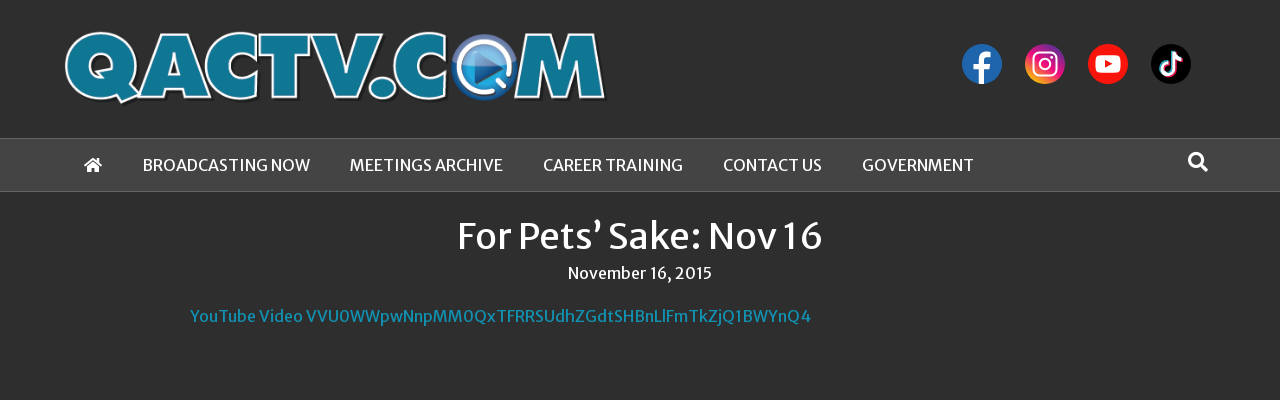

--- FILE ---
content_type: text/html; charset=UTF-8
request_url: https://qactv.com/videos/for-pets-sake-nov-16/
body_size: 12184
content:
<!DOCTYPE html>
<html lang="en-US">
<head>
<meta charset="UTF-8" />
<meta name='viewport' content='width=device-width, initial-scale=1.0' />
<meta http-equiv='X-UA-Compatible' content='IE=edge' />
<link rel="profile" href="https://gmpg.org/xfn/11" />
<title>For Pets&#8217; Sake: Nov 16 &#8211; QACTV</title>
<meta name='robots' content='max-image-preview:large' />

            <script data-no-defer="1" data-ezscrex="false" data-cfasync="false" data-pagespeed-no-defer data-cookieconsent="ignore">
                var ctPublicFunctions = {"_ajax_nonce":"5390b7eac0","_rest_nonce":"b52b859339","_ajax_url":"\/wp-admin\/admin-ajax.php","_rest_url":"https:\/\/qactv.com\/wp-json\/","data__cookies_type":"native","data__ajax_type":"rest","data__bot_detector_enabled":0,"data__frontend_data_log_enabled":1,"cookiePrefix":"","wprocket_detected":false,"host_url":"qactv.com","text__ee_click_to_select":"Click to select the whole data","text__ee_original_email":"The complete one is","text__ee_got_it":"Got it","text__ee_blocked":"Blocked","text__ee_cannot_connect":"Cannot connect","text__ee_cannot_decode":"Can not decode email. Unknown reason","text__ee_email_decoder":"CleanTalk email decoder","text__ee_wait_for_decoding":"The magic is on the way!","text__ee_decoding_process":"Please wait a few seconds while we decode the contact data."}
            </script>
        
            <script data-no-defer="1" data-ezscrex="false" data-cfasync="false" data-pagespeed-no-defer data-cookieconsent="ignore">
                var ctPublic = {"_ajax_nonce":"5390b7eac0","settings__forms__check_internal":"0","settings__forms__check_external":"0","settings__forms__force_protection":0,"settings__forms__search_test":"1","settings__forms__wc_add_to_cart":"0","settings__data__bot_detector_enabled":0,"settings__sfw__anti_crawler":0,"blog_home":"https:\/\/qactv.com\/","pixel__setting":"3","pixel__enabled":true,"pixel__url":"https:\/\/moderate2-v4.cleantalk.org\/pixel\/2e54fd80587e6de7d6b6c5609ccd979e.gif","data__email_check_before_post":"1","data__email_check_exist_post":0,"data__cookies_type":"native","data__key_is_ok":true,"data__visible_fields_required":true,"wl_brandname":"Anti-Spam by CleanTalk","wl_brandname_short":"CleanTalk","ct_checkjs_key":"4cdbabac550db6d5d2c336d3882762f2f8cd89cbb97734dd924e11f8acd941d5","emailEncoderPassKey":"fc8c1aaa57ff53392e57e9583b0213ee","bot_detector_forms_excluded":"W10=","advancedCacheExists":false,"varnishCacheExists":false,"wc_ajax_add_to_cart":false}
            </script>
        <link rel='dns-prefetch' href='//fonts.googleapis.com' />
<link href='https://fonts.gstatic.com' crossorigin rel='preconnect' />
<link rel="alternate" type="application/rss+xml" title="QACTV &raquo; Feed" href="https://qactv.com/feed/" />
<link rel="alternate" type="application/rss+xml" title="QACTV &raquo; Comments Feed" href="https://qactv.com/comments/feed/" />
<link rel="alternate" title="oEmbed (JSON)" type="application/json+oembed" href="https://qactv.com/wp-json/oembed/1.0/embed?url=https%3A%2F%2Fqactv.com%2Fvideos%2Ffor-pets-sake-nov-16%2F" />
<link rel="alternate" title="oEmbed (XML)" type="text/xml+oembed" href="https://qactv.com/wp-json/oembed/1.0/embed?url=https%3A%2F%2Fqactv.com%2Fvideos%2Ffor-pets-sake-nov-16%2F&#038;format=xml" />
<link rel="preload" href="https://qactv.com/wp-content/plugins/bb-plugin/fonts/fontawesome/5.15.4/webfonts/fa-solid-900.woff2" as="font" type="font/woff2" crossorigin="anonymous">
<link rel="preload" href="https://qactv.com/wp-content/plugins/bb-plugin/fonts/fontawesome/5.15.4/webfonts/fa-regular-400.woff2" as="font" type="font/woff2" crossorigin="anonymous">
<style id='wp-img-auto-sizes-contain-inline-css'>
img:is([sizes=auto i],[sizes^="auto," i]){contain-intrinsic-size:3000px 1500px}
/*# sourceURL=wp-img-auto-sizes-contain-inline-css */
</style>
<link rel='stylesheet' id='formidable-css' href='https://qactv.com/wp-content/plugins/formidable/css/formidableforms.css?ver=12172114-b-modified-1766006048' media='all' />
<style id='wp-emoji-styles-inline-css'>

	img.wp-smiley, img.emoji {
		display: inline !important;
		border: none !important;
		box-shadow: none !important;
		height: 1em !important;
		width: 1em !important;
		margin: 0 0.07em !important;
		vertical-align: -0.1em !important;
		background: none !important;
		padding: 0 !important;
	}
/*# sourceURL=wp-emoji-styles-inline-css */
</style>
<style id='wp-block-library-inline-css'>
:root{--wp-block-synced-color:#7a00df;--wp-block-synced-color--rgb:122,0,223;--wp-bound-block-color:var(--wp-block-synced-color);--wp-editor-canvas-background:#ddd;--wp-admin-theme-color:#007cba;--wp-admin-theme-color--rgb:0,124,186;--wp-admin-theme-color-darker-10:#006ba1;--wp-admin-theme-color-darker-10--rgb:0,107,160.5;--wp-admin-theme-color-darker-20:#005a87;--wp-admin-theme-color-darker-20--rgb:0,90,135;--wp-admin-border-width-focus:2px}@media (min-resolution:192dpi){:root{--wp-admin-border-width-focus:1.5px}}.wp-element-button{cursor:pointer}:root .has-very-light-gray-background-color{background-color:#eee}:root .has-very-dark-gray-background-color{background-color:#313131}:root .has-very-light-gray-color{color:#eee}:root .has-very-dark-gray-color{color:#313131}:root .has-vivid-green-cyan-to-vivid-cyan-blue-gradient-background{background:linear-gradient(135deg,#00d084,#0693e3)}:root .has-purple-crush-gradient-background{background:linear-gradient(135deg,#34e2e4,#4721fb 50%,#ab1dfe)}:root .has-hazy-dawn-gradient-background{background:linear-gradient(135deg,#faaca8,#dad0ec)}:root .has-subdued-olive-gradient-background{background:linear-gradient(135deg,#fafae1,#67a671)}:root .has-atomic-cream-gradient-background{background:linear-gradient(135deg,#fdd79a,#004a59)}:root .has-nightshade-gradient-background{background:linear-gradient(135deg,#330968,#31cdcf)}:root .has-midnight-gradient-background{background:linear-gradient(135deg,#020381,#2874fc)}:root{--wp--preset--font-size--normal:16px;--wp--preset--font-size--huge:42px}.has-regular-font-size{font-size:1em}.has-larger-font-size{font-size:2.625em}.has-normal-font-size{font-size:var(--wp--preset--font-size--normal)}.has-huge-font-size{font-size:var(--wp--preset--font-size--huge)}.has-text-align-center{text-align:center}.has-text-align-left{text-align:left}.has-text-align-right{text-align:right}.has-fit-text{white-space:nowrap!important}#end-resizable-editor-section{display:none}.aligncenter{clear:both}.items-justified-left{justify-content:flex-start}.items-justified-center{justify-content:center}.items-justified-right{justify-content:flex-end}.items-justified-space-between{justify-content:space-between}.screen-reader-text{border:0;clip-path:inset(50%);height:1px;margin:-1px;overflow:hidden;padding:0;position:absolute;width:1px;word-wrap:normal!important}.screen-reader-text:focus{background-color:#ddd;clip-path:none;color:#444;display:block;font-size:1em;height:auto;left:5px;line-height:normal;padding:15px 23px 14px;text-decoration:none;top:5px;width:auto;z-index:100000}html :where(.has-border-color){border-style:solid}html :where([style*=border-top-color]){border-top-style:solid}html :where([style*=border-right-color]){border-right-style:solid}html :where([style*=border-bottom-color]){border-bottom-style:solid}html :where([style*=border-left-color]){border-left-style:solid}html :where([style*=border-width]){border-style:solid}html :where([style*=border-top-width]){border-top-style:solid}html :where([style*=border-right-width]){border-right-style:solid}html :where([style*=border-bottom-width]){border-bottom-style:solid}html :where([style*=border-left-width]){border-left-style:solid}html :where(img[class*=wp-image-]){height:auto;max-width:100%}:where(figure){margin:0 0 1em}html :where(.is-position-sticky){--wp-admin--admin-bar--position-offset:var(--wp-admin--admin-bar--height,0px)}@media screen and (max-width:600px){html :where(.is-position-sticky){--wp-admin--admin-bar--position-offset:0px}}

/*# sourceURL=wp-block-library-inline-css */
</style><style id='global-styles-inline-css'>
:root{--wp--preset--aspect-ratio--square: 1;--wp--preset--aspect-ratio--4-3: 4/3;--wp--preset--aspect-ratio--3-4: 3/4;--wp--preset--aspect-ratio--3-2: 3/2;--wp--preset--aspect-ratio--2-3: 2/3;--wp--preset--aspect-ratio--16-9: 16/9;--wp--preset--aspect-ratio--9-16: 9/16;--wp--preset--color--black: #000000;--wp--preset--color--cyan-bluish-gray: #abb8c3;--wp--preset--color--white: #ffffff;--wp--preset--color--pale-pink: #f78da7;--wp--preset--color--vivid-red: #cf2e2e;--wp--preset--color--luminous-vivid-orange: #ff6900;--wp--preset--color--luminous-vivid-amber: #fcb900;--wp--preset--color--light-green-cyan: #7bdcb5;--wp--preset--color--vivid-green-cyan: #00d084;--wp--preset--color--pale-cyan-blue: #8ed1fc;--wp--preset--color--vivid-cyan-blue: #0693e3;--wp--preset--color--vivid-purple: #9b51e0;--wp--preset--color--fl-heading-text-color: #ffffff;--wp--preset--color--fl-body-bg-color: #3a3a3a;--wp--preset--color--fl-body-text-color: #e8e8e8;--wp--preset--color--fl-accent: #1192b2;--wp--preset--color--fl-accent-hover: #0d84a8;--wp--preset--color--fl-topbar-bg-color: #2e2e2e;--wp--preset--color--fl-topbar-text-color: #ffffff;--wp--preset--color--fl-topbar-link-color: #1192b2;--wp--preset--color--fl-topbar-hover-color: #107ca3;--wp--preset--color--fl-header-bg-color: #2e2e2e;--wp--preset--color--fl-header-text-color: #ffffff;--wp--preset--color--fl-header-link-color: #ffffff;--wp--preset--color--fl-header-hover-color: #51d0f7;--wp--preset--color--fl-nav-bg-color: #444444;--wp--preset--color--fl-nav-link-color: #ffffff;--wp--preset--color--fl-nav-hover-color: #6b9aad;--wp--preset--color--fl-content-bg-color: #2e2e2e;--wp--preset--color--fl-footer-widgets-bg-color: #ffffff;--wp--preset--color--fl-footer-widgets-text-color: #000000;--wp--preset--color--fl-footer-widgets-link-color: #428bca;--wp--preset--color--fl-footer-widgets-hover-color: #428bca;--wp--preset--color--fl-footer-bg-color: #000000;--wp--preset--color--fl-footer-text-color: #ffffff;--wp--preset--color--fl-footer-link-color: #428bca;--wp--preset--color--fl-footer-hover-color: #428bca;--wp--preset--gradient--vivid-cyan-blue-to-vivid-purple: linear-gradient(135deg,rgb(6,147,227) 0%,rgb(155,81,224) 100%);--wp--preset--gradient--light-green-cyan-to-vivid-green-cyan: linear-gradient(135deg,rgb(122,220,180) 0%,rgb(0,208,130) 100%);--wp--preset--gradient--luminous-vivid-amber-to-luminous-vivid-orange: linear-gradient(135deg,rgb(252,185,0) 0%,rgb(255,105,0) 100%);--wp--preset--gradient--luminous-vivid-orange-to-vivid-red: linear-gradient(135deg,rgb(255,105,0) 0%,rgb(207,46,46) 100%);--wp--preset--gradient--very-light-gray-to-cyan-bluish-gray: linear-gradient(135deg,rgb(238,238,238) 0%,rgb(169,184,195) 100%);--wp--preset--gradient--cool-to-warm-spectrum: linear-gradient(135deg,rgb(74,234,220) 0%,rgb(151,120,209) 20%,rgb(207,42,186) 40%,rgb(238,44,130) 60%,rgb(251,105,98) 80%,rgb(254,248,76) 100%);--wp--preset--gradient--blush-light-purple: linear-gradient(135deg,rgb(255,206,236) 0%,rgb(152,150,240) 100%);--wp--preset--gradient--blush-bordeaux: linear-gradient(135deg,rgb(254,205,165) 0%,rgb(254,45,45) 50%,rgb(107,0,62) 100%);--wp--preset--gradient--luminous-dusk: linear-gradient(135deg,rgb(255,203,112) 0%,rgb(199,81,192) 50%,rgb(65,88,208) 100%);--wp--preset--gradient--pale-ocean: linear-gradient(135deg,rgb(255,245,203) 0%,rgb(182,227,212) 50%,rgb(51,167,181) 100%);--wp--preset--gradient--electric-grass: linear-gradient(135deg,rgb(202,248,128) 0%,rgb(113,206,126) 100%);--wp--preset--gradient--midnight: linear-gradient(135deg,rgb(2,3,129) 0%,rgb(40,116,252) 100%);--wp--preset--font-size--small: 13px;--wp--preset--font-size--medium: 20px;--wp--preset--font-size--large: 36px;--wp--preset--font-size--x-large: 42px;--wp--preset--spacing--20: 0.44rem;--wp--preset--spacing--30: 0.67rem;--wp--preset--spacing--40: 1rem;--wp--preset--spacing--50: 1.5rem;--wp--preset--spacing--60: 2.25rem;--wp--preset--spacing--70: 3.38rem;--wp--preset--spacing--80: 5.06rem;--wp--preset--shadow--natural: 6px 6px 9px rgba(0, 0, 0, 0.2);--wp--preset--shadow--deep: 12px 12px 50px rgba(0, 0, 0, 0.4);--wp--preset--shadow--sharp: 6px 6px 0px rgba(0, 0, 0, 0.2);--wp--preset--shadow--outlined: 6px 6px 0px -3px rgb(255, 255, 255), 6px 6px rgb(0, 0, 0);--wp--preset--shadow--crisp: 6px 6px 0px rgb(0, 0, 0);}:where(.is-layout-flex){gap: 0.5em;}:where(.is-layout-grid){gap: 0.5em;}body .is-layout-flex{display: flex;}.is-layout-flex{flex-wrap: wrap;align-items: center;}.is-layout-flex > :is(*, div){margin: 0;}body .is-layout-grid{display: grid;}.is-layout-grid > :is(*, div){margin: 0;}:where(.wp-block-columns.is-layout-flex){gap: 2em;}:where(.wp-block-columns.is-layout-grid){gap: 2em;}:where(.wp-block-post-template.is-layout-flex){gap: 1.25em;}:where(.wp-block-post-template.is-layout-grid){gap: 1.25em;}.has-black-color{color: var(--wp--preset--color--black) !important;}.has-cyan-bluish-gray-color{color: var(--wp--preset--color--cyan-bluish-gray) !important;}.has-white-color{color: var(--wp--preset--color--white) !important;}.has-pale-pink-color{color: var(--wp--preset--color--pale-pink) !important;}.has-vivid-red-color{color: var(--wp--preset--color--vivid-red) !important;}.has-luminous-vivid-orange-color{color: var(--wp--preset--color--luminous-vivid-orange) !important;}.has-luminous-vivid-amber-color{color: var(--wp--preset--color--luminous-vivid-amber) !important;}.has-light-green-cyan-color{color: var(--wp--preset--color--light-green-cyan) !important;}.has-vivid-green-cyan-color{color: var(--wp--preset--color--vivid-green-cyan) !important;}.has-pale-cyan-blue-color{color: var(--wp--preset--color--pale-cyan-blue) !important;}.has-vivid-cyan-blue-color{color: var(--wp--preset--color--vivid-cyan-blue) !important;}.has-vivid-purple-color{color: var(--wp--preset--color--vivid-purple) !important;}.has-black-background-color{background-color: var(--wp--preset--color--black) !important;}.has-cyan-bluish-gray-background-color{background-color: var(--wp--preset--color--cyan-bluish-gray) !important;}.has-white-background-color{background-color: var(--wp--preset--color--white) !important;}.has-pale-pink-background-color{background-color: var(--wp--preset--color--pale-pink) !important;}.has-vivid-red-background-color{background-color: var(--wp--preset--color--vivid-red) !important;}.has-luminous-vivid-orange-background-color{background-color: var(--wp--preset--color--luminous-vivid-orange) !important;}.has-luminous-vivid-amber-background-color{background-color: var(--wp--preset--color--luminous-vivid-amber) !important;}.has-light-green-cyan-background-color{background-color: var(--wp--preset--color--light-green-cyan) !important;}.has-vivid-green-cyan-background-color{background-color: var(--wp--preset--color--vivid-green-cyan) !important;}.has-pale-cyan-blue-background-color{background-color: var(--wp--preset--color--pale-cyan-blue) !important;}.has-vivid-cyan-blue-background-color{background-color: var(--wp--preset--color--vivid-cyan-blue) !important;}.has-vivid-purple-background-color{background-color: var(--wp--preset--color--vivid-purple) !important;}.has-black-border-color{border-color: var(--wp--preset--color--black) !important;}.has-cyan-bluish-gray-border-color{border-color: var(--wp--preset--color--cyan-bluish-gray) !important;}.has-white-border-color{border-color: var(--wp--preset--color--white) !important;}.has-pale-pink-border-color{border-color: var(--wp--preset--color--pale-pink) !important;}.has-vivid-red-border-color{border-color: var(--wp--preset--color--vivid-red) !important;}.has-luminous-vivid-orange-border-color{border-color: var(--wp--preset--color--luminous-vivid-orange) !important;}.has-luminous-vivid-amber-border-color{border-color: var(--wp--preset--color--luminous-vivid-amber) !important;}.has-light-green-cyan-border-color{border-color: var(--wp--preset--color--light-green-cyan) !important;}.has-vivid-green-cyan-border-color{border-color: var(--wp--preset--color--vivid-green-cyan) !important;}.has-pale-cyan-blue-border-color{border-color: var(--wp--preset--color--pale-cyan-blue) !important;}.has-vivid-cyan-blue-border-color{border-color: var(--wp--preset--color--vivid-cyan-blue) !important;}.has-vivid-purple-border-color{border-color: var(--wp--preset--color--vivid-purple) !important;}.has-vivid-cyan-blue-to-vivid-purple-gradient-background{background: var(--wp--preset--gradient--vivid-cyan-blue-to-vivid-purple) !important;}.has-light-green-cyan-to-vivid-green-cyan-gradient-background{background: var(--wp--preset--gradient--light-green-cyan-to-vivid-green-cyan) !important;}.has-luminous-vivid-amber-to-luminous-vivid-orange-gradient-background{background: var(--wp--preset--gradient--luminous-vivid-amber-to-luminous-vivid-orange) !important;}.has-luminous-vivid-orange-to-vivid-red-gradient-background{background: var(--wp--preset--gradient--luminous-vivid-orange-to-vivid-red) !important;}.has-very-light-gray-to-cyan-bluish-gray-gradient-background{background: var(--wp--preset--gradient--very-light-gray-to-cyan-bluish-gray) !important;}.has-cool-to-warm-spectrum-gradient-background{background: var(--wp--preset--gradient--cool-to-warm-spectrum) !important;}.has-blush-light-purple-gradient-background{background: var(--wp--preset--gradient--blush-light-purple) !important;}.has-blush-bordeaux-gradient-background{background: var(--wp--preset--gradient--blush-bordeaux) !important;}.has-luminous-dusk-gradient-background{background: var(--wp--preset--gradient--luminous-dusk) !important;}.has-pale-ocean-gradient-background{background: var(--wp--preset--gradient--pale-ocean) !important;}.has-electric-grass-gradient-background{background: var(--wp--preset--gradient--electric-grass) !important;}.has-midnight-gradient-background{background: var(--wp--preset--gradient--midnight) !important;}.has-small-font-size{font-size: var(--wp--preset--font-size--small) !important;}.has-medium-font-size{font-size: var(--wp--preset--font-size--medium) !important;}.has-large-font-size{font-size: var(--wp--preset--font-size--large) !important;}.has-x-large-font-size{font-size: var(--wp--preset--font-size--x-large) !important;}
/*# sourceURL=global-styles-inline-css */
</style>

<style id='classic-theme-styles-inline-css'>
/*! This file is auto-generated */
.wp-block-button__link{color:#fff;background-color:#32373c;border-radius:9999px;box-shadow:none;text-decoration:none;padding:calc(.667em + 2px) calc(1.333em + 2px);font-size:1.125em}.wp-block-file__button{background:#32373c;color:#fff;text-decoration:none}
/*# sourceURL=/wp-includes/css/classic-themes.min.css */
</style>
<link rel='stylesheet' id='cleantalk-public-css-css' href='https://qactv.com/wp-content/plugins/cleantalk-spam-protect/css/cleantalk-public.min.css?ver=6.70.1_1766842340-b-modified-1766842340' media='all' />
<link rel='stylesheet' id='cleantalk-email-decoder-css-css' href='https://qactv.com/wp-content/plugins/cleantalk-spam-protect/css/cleantalk-email-decoder.min.css?ver=6.70.1_1766842340-b-modified-1766842340' media='all' />
<link rel='stylesheet' id='font-awesome-5-css' href='https://qactv.com/wp-content/plugins/bb-plugin/fonts/fontawesome/5.15.4/css/all.min.css?ver=2.9.4.2-b-modified-1766842342' media='all' />
<link rel='stylesheet' id='fl-builder-layout-bundle-347aa7791589a6adec94a02156a4114d-css' href='https://qactv.com/wp-content/uploads/bb-plugin/cache/347aa7791589a6adec94a02156a4114d-layout-bundle.css?ver=2.9.4.2-1.5.2.1-b-modified-1766961925' media='all' />
<link rel='stylesheet' id='sby_common_styles-css' href='https://qactv.com/wp-content/plugins/youtube-feed-pro/public/build/css/sb-youtube-common.css?ver=2.6.1-b-modified-1766005304' media='all' />
<link rel='stylesheet' id='sby_styles-css' href='https://qactv.com/wp-content/plugins/youtube-feed-pro/public/build/css/sb-youtube.css?ver=2.6.1-b-modified-1766005304' media='all' />
<link rel='stylesheet' id='jquery-magnificpopup-css' href='https://qactv.com/wp-content/plugins/bb-plugin/css/jquery.magnificpopup.min.css?ver=2.9.4.2-b-modified-1766842341' media='all' />
<link rel='stylesheet' id='base-4-css' href='https://qactv.com/wp-content/themes/bb-theme/css/base-4.min.css?ver=1.7.15-b-modified-1708020796' media='all' />
<link rel='stylesheet' id='fl-automator-skin-css' href='https://qactv.com/wp-content/uploads/bb-theme/skin-65ce57e1c367d.css?ver=1.7.15-b-modified-1708021729' media='all' />
<link rel='stylesheet' id='fl-child-theme-css' href='https://qactv.com/wp-content/themes/qactv-child/style.css?ver=6.9-b-modified-1626196909' media='all' />
<link rel='stylesheet' id='fl-builder-google-fonts-c8fab3fbf1c29afd2ef610403dbd21da-css' href='//fonts.googleapis.com/css?family=Merriweather+Sans%3A300%2C400%2C700%2C400&#038;ver=6.9' media='all' />
<script src="https://qactv.com/wp-content/plugins/cleantalk-spam-protect/js/apbct-public-bundle_gathering.min.js?ver=6.70.1_1766842340-b-modified-1766842340" id="apbct-public-bundle_gathering.min-js-js"></script>
<script src="https://qactv.com/wp-includes/js/jquery/jquery.min.js?ver=3.7.1" id="jquery-core-js"></script>
<script src="https://qactv.com/wp-includes/js/jquery/jquery-migrate.min.js?ver=3.4.1" id="jquery-migrate-js"></script>
<link rel="https://api.w.org/" href="https://qactv.com/wp-json/" /><link rel="EditURI" type="application/rsd+xml" title="RSD" href="https://qactv.com/xmlrpc.php?rsd" />
<meta name="generator" content="WordPress 6.9" />
<link rel="canonical" href="https://qactv.com/videos/for-pets-sake-nov-16/" />
<link rel='shortlink' href='https://qactv.com/?p=1858' />
<link rel="icon" href="https://qactv.com/wp-content/uploads/2020/02/cropped-site-icon-32x32.png" sizes="32x32" />
<link rel="icon" href="https://qactv.com/wp-content/uploads/2020/02/cropped-site-icon-192x192.png" sizes="192x192" />
<link rel="apple-touch-icon" href="https://qactv.com/wp-content/uploads/2020/02/cropped-site-icon-180x180.png" />
<meta name="msapplication-TileImage" content="https://qactv.com/wp-content/uploads/2020/02/cropped-site-icon-270x270.png" />
<!-- Global site tag (gtag.js) - Google Analytics -->
<script async src="https://www.googletagmanager.com/gtag/js?id=G-CXQ34KTKM5"></script>
<script>
  window.dataLayer = window.dataLayer || [];
  function gtag(){dataLayer.push(arguments);}
  gtag('js', new Date());

  gtag('config', 'G-CXQ34KTKM5');
</script>
</head>
<body class="wp-singular sby_videos-template-default single single-sby_videos postid-1858 wp-theme-bb-theme wp-child-theme-qactv-child fl-builder-2-9-4-2 fl-themer-1-5-2-1 fl-theme-1-7-15 fl-no-js fl-theme-builder-singular fl-theme-builder-singular-single-video fl-theme-builder-footer fl-theme-builder-footer-footer fl-theme-builder-part fl-theme-builder-part-mobile-search fl-framework-base-4 fl-preset-default fl-full-width fl-search-active" itemscope="itemscope" itemtype="https://schema.org/WebPage">
<a aria-label="Skip to content" class="fl-screen-reader-text" href="#fl-main-content">Skip to content</a><div class="fl-page">
	<header class="fl-page-header fl-page-header-fixed fl-page-nav-right fl-page-nav-toggle-button fl-page-nav-toggle-visible-mobile"  role="banner">
	<div class="fl-page-header-wrap">
		<div class="fl-page-header-container container">
			<div class="fl-page-header-row row">
				<div class="col-md-12 col-lg-3 fl-page-logo-wrap">
					<div class="fl-page-header-logo">
						<a href="https://qactv.com/"><img class="fl-logo-img" loading="false" data-no-lazy="1"   itemscope itemtype="https://schema.org/ImageObject" src="https://qactv.com/wp-content/uploads/2022/04/logo-qactv.png" data-retina="https://qactv.com/wp-content/uploads/2022/04/logo-qactv-2x.png" title="" width="631" data-width="631" height="90" data-height="90" alt="QACTV" /><meta itemprop="name" content="QACTV" /></a>
					</div>
				</div>
				<div class="col-md-12 col-lg-9 fl-page-fixed-nav-wrap">
					<div class="fl-page-nav-wrap">
						<nav class="fl-page-nav fl-nav navbar navbar-default navbar-expand-md" aria-label="Header Menu" role="navigation">
							<button type="button" class="navbar-toggle navbar-toggler" data-toggle="collapse" data-target=".fl-page-nav-collapse">
								<span>Menu</span>
							</button>
							<div class="fl-page-nav-collapse collapse navbar-collapse">
								<ul id="menu-primary-navigation" class="nav navbar-nav navbar-right menu fl-theme-menu"><li id="menu-item-152" class="menu-item menu-item-type-custom menu-item-object-custom menu-item-152 nav-item"><a href="/" class="nav-link"><i class="fas fa-home" aria-hidden="true"></i></a></li>
<li id="menu-item-109" class="menu-item menu-item-type-post_type menu-item-object-page menu-item-109 nav-item"><a href="https://qactv.com/broadcasting-now/" class="nav-link">Broadcasting Now</a></li>
<li id="menu-item-108" class="menu-item menu-item-type-post_type menu-item-object-page menu-item-108 nav-item"><a href="https://qactv.com/meetings-archive/" class="nav-link">Meetings Archive</a></li>
<li id="menu-item-3553" class="menu-item menu-item-type-post_type menu-item-object-page menu-item-3553 nav-item"><a href="https://qactv.com/career-training/" class="nav-link">Career Training</a></li>
<li id="menu-item-110" class="menu-item menu-item-type-post_type menu-item-object-page menu-item-110 nav-item"><a href="https://qactv.com/contact-us/" class="nav-link">Contact Us</a></li>
<li id="menu-item-111" class="menu-item menu-item-type-custom menu-item-object-custom menu-item-111 nav-item"><a target="_blank" href="https://qac.org" class="nav-link">Government</a></li>
</ul>							</div>
						</nav>
					</div>
				</div>
			</div>
		</div>
	</div>
</header><!-- .fl-page-header-fixed -->
<header class="fl-page-header fl-page-header-primary fl-page-nav-bottom fl-page-nav-toggle-button fl-page-nav-toggle-visible-mobile" itemscope="itemscope" itemtype="https://schema.org/WPHeader" role="banner">
	<div class="fl-page-header-wrap">
		<div class="fl-page-header-container container">
			<div class="fl-page-header-row row">
				<div class="col-md-6 col-lg-6 fl-page-header-logo-col">
					<div class="fl-page-header-logo" itemscope="itemscope" itemtype="https://schema.org/Organization">
						<a href="https://qactv.com/" itemprop="url"><img class="fl-logo-img" loading="false" data-no-lazy="1"   itemscope itemtype="https://schema.org/ImageObject" src="https://qactv.com/wp-content/uploads/2022/04/logo-qactv.png" data-retina="https://qactv.com/wp-content/uploads/2022/04/logo-qactv-2x.png" title="" width="631" data-width="631" height="90" data-height="90" alt="QACTV" /><meta itemprop="name" content="QACTV" /></a>
											</div>
				</div>
				<div class="col-md-6 col-lg-6 fl-page-nav-col">
					<div class="fl-page-header-content">
						<div class="fl-page-header-text"><div class="qactv-social">
<a href="https://www.facebook.com/QACTV/" target="_blank" rel="noopener">
  <svg id="facebook" data-name="facebook" xmlns="http://www.w3.org/2000/svg" viewBox="0 0 327.47 327.47">
  <title>Facebook</title>
  <g>
    <circle cx="163.74" cy="163.74" r="163.74" transform="translate(-33.24 285.47) rotate(-76.72)" style="fill: #1e65ab"/>
    <path d="M223.37,207.26l7-42.87h-49.6V131.7c0-13.49,3.61-23.1,23-23.1l28.66,0V65.39s-18.19-4-35.25-4c-35.6,0-59.16,23.51-59.16,63.42v39.57H95.08v42.87H138V325.44a164.76,164.76,0,0,0,42.79,1.15V207.26Z" style="fill: #fff"/>
  </g>
</svg>
</a>
<a href="https://www.instagram.com/qactv_official/" target="_blank" rel="noopener">
<svg id="instagram" data-name="instagram" xmlns="http://www.w3.org/2000/svg" xmlns:xlink="http://www.w3.org/1999/xlink" viewBox="0 0 327.47 327.47">
  <title>Instagram</title>
  <defs>
    <linearGradient id="linear-gradient" x1="-2900.19" y1="881.03" x2="-2712.34" y2="1149.3" gradientTransform="matrix(1, 0, 0, -1, 2970, 1178.9)" gradientUnits="userSpaceOnUse">
      <stop offset="0" stop-color="#f7b90d"/>
      <stop offset="0.5" stop-color="#f00d7f"/>
      <stop offset="1" stop-color="#622f93"/>
    </linearGradient>
  </defs>
  <g>
    <circle cx="163.74" cy="163.74" r="163.74" style="fill: url(#linear-gradient)"/>
    <g>
      <path d="M210.64,266.07H116.83A55.49,55.49,0,0,1,61.4,210.64V116.83A55.5,55.5,0,0,1,116.83,61.4h93.81a55.49,55.49,0,0,1,55.43,55.43v93.81A55.49,55.49,0,0,1,210.64,266.07ZM116.83,78.46a38.41,38.41,0,0,0-38.37,38.37v93.81A38.42,38.42,0,0,0,116.83,249h93.81A38.43,38.43,0,0,0,249,210.64V116.83a38.42,38.42,0,0,0-38.38-38.37Z" style="fill: #fff"/>
      <path d="M163.74,214.9a51.17,51.17,0,1,1,51.16-51.16A51.22,51.22,0,0,1,163.74,214.9Zm0-85.27a34.11,34.11,0,1,0,34.11,34.11A34.15,34.15,0,0,0,163.74,129.63Z" style="fill: #fff"/>
      <path d="M218.1,97.65a11.73,11.73,0,1,1-11.72,11.72A11.73,11.73,0,0,1,218.1,97.65Z" style="fill: #fff"/>
    </g>
  </g>
</svg>
</a>
<a href="https://www.youtube.com/channel/UC4Yjp6zL3D1LTQIGadgmHpg" target="_blank" rel="noopener">
<svg id="youtube" data-name="youtube" xmlns="http://www.w3.org/2000/svg" viewBox="0 0 327.47 327.47">
  <title>YouTube</title>
  <g>
    <circle cx="163.74" cy="163.74" r="163.74" transform="translate(-33.24 285.47) rotate(-76.72)" style="fill: #f9140c"/>
    <path d="M264,122.81s-2-14.1-8.14-20.31c-7.78-8.15-16.51-8.19-20.51-8.67-28.63-2.07-71.6-2.07-71.6-2.07h-.09s-43,0-71.6,2.07c-4,.48-12.72.52-20.51,8.67-6.14,6.21-8.13,20.31-8.13,20.31a309.27,309.27,0,0,0-2.05,33.13v15.53a309.27,309.27,0,0,0,2.05,33.13s2,14.09,8.13,20.31c7.79,8.15,18,7.9,22.57,8.75,16.37,1.57,69.59,2.06,69.59,2.06s43-.06,71.65-2.14c4-.48,12.72-.51,20.5-8.67C262,218.69,264,204.6,264,204.6a312.27,312.27,0,0,0,2-33.13V155.94a310.76,310.76,0,0,0-2-33.13M140,193V130.09l60.47,31.55Z" style="fill: #fff"/>
  </g>
</svg>
</a>
<a href="https://tiktok.com/@qactv" target="_blank" rel="noopener">
<svg id="tiktok" data-name="tiktok" xmlns="http://www.w3.org/2000/svg" viewBox="0 0 327.47 327.47">
  <title>TikTok</title>
  <g>
    <circle cx="163.74" cy="163.74" r="163.74"/>
    <g>
      <path d="M142.5,140.64v-8.47A65.84,65.84,0,0,0,95.85,251.38,65.84,65.84,0,0,1,142.5,140.64" style="fill: #23abc6"/>
      <path d="M144.05,236.6a30.11,30.11,0,0,0,30-29l0-143.48h26.22a50.41,50.41,0,0,1-.85-9.09h-35.8l-.06,143.49a30,30,0,0,1-44,25.51,30,30,0,0,0,24.4,12.54M249.33,112.85v-8a49.48,49.48,0,0,1-27.13-8.06,49.84,49.84,0,0,0,27.13,16" style="fill: #23abc6"/>
      <path d="M222.2,96.8A49.56,49.56,0,0,1,210,64.15h-9.59A49.87,49.87,0,0,0,222.2,96.8m-88.58,70.52a30.09,30.09,0,0,0-14,56.74,30,30,0,0,1,33.28-46.26V141.25a64.47,64.47,0,0,0-8.88-.65c-.52,0-1,0-1.55,0v28.08a29.48,29.48,0,0,0-8.88-1.4" style="fill: #f50f50"/>
      <path d="M249.33,112.85v27.83a85.18,85.18,0,0,1-49.82-16v72.76a65.84,65.84,0,0,1-103.66,54A65.85,65.85,0,0,0,210,206.51V133.75a85.12,85.12,0,0,0,49.82,16V114a49.84,49.84,0,0,1-10.44-1.1" style="fill: #f50f50"/>
      <path d="M199.51,197.42V124.66a85.22,85.22,0,0,0,49.82,16V112.85a49.79,49.79,0,0,1-27.13-16,49.87,49.87,0,0,1-21.84-32.65H174.14l0,143.49a30,30,0,0,1-54.44,16.42,30.09,30.09,0,0,1,14-56.74,29.41,29.41,0,0,1,8.88,1.4V140.64A65.84,65.84,0,0,0,95.85,251.38a65.85,65.85,0,0,0,103.66-54" style="fill: #fff"/>
    </g>
  </g>
</svg>
</a>
</div></div>					</div>
				</div>
			</div>
		</div>
	</div>
	<div class="fl-page-nav-wrap">
		<div class="fl-page-nav-container container">
			<nav class="fl-page-nav navbar navbar-default navbar-expand-md" aria-label="Header Menu" itemscope="itemscope" itemtype="https://schema.org/SiteNavigationElement" role="navigation">
				<button type="button" class="navbar-toggle navbar-toggler" data-toggle="collapse" data-target=".fl-page-nav-collapse">
					<span>Menu</span>
				</button>
				<div class="fl-page-nav-collapse collapse navbar-collapse">
					<ul id="menu-primary-navigation-1" class="nav navbar-nav menu fl-theme-menu"><li class="menu-item menu-item-type-custom menu-item-object-custom menu-item-152 nav-item"><a href="/" class="nav-link"><i class="fas fa-home" aria-hidden="true"></i></a></li>
<li class="menu-item menu-item-type-post_type menu-item-object-page menu-item-109 nav-item"><a href="https://qactv.com/broadcasting-now/" class="nav-link">Broadcasting Now</a></li>
<li class="menu-item menu-item-type-post_type menu-item-object-page menu-item-108 nav-item"><a href="https://qactv.com/meetings-archive/" class="nav-link">Meetings Archive</a></li>
<li class="menu-item menu-item-type-post_type menu-item-object-page menu-item-3553 nav-item"><a href="https://qactv.com/career-training/" class="nav-link">Career Training</a></li>
<li class="menu-item menu-item-type-post_type menu-item-object-page menu-item-110 nav-item"><a href="https://qactv.com/contact-us/" class="nav-link">Contact Us</a></li>
<li class="menu-item menu-item-type-custom menu-item-object-custom menu-item-111 nav-item"><a target="_blank" href="https://qac.org" class="nav-link">Government</a></li>
</ul><div class="fl-page-nav-search">
	<a href="javascript:void(0);" class="fas fa-search" aria-label="Find My Video" aria-expanded="false" aria-haspopup="true" id='flsearchform'></a>
	<form method="get" role="search" aria-label="Find My Video" action="https://qactv.com/" title="Type and press Enter to search.">
		<input type="search" class="fl-search-input form-control" name="s" placeholder="Find My Video" value="" aria-labelledby="flsearchform" />
	</form>
</div>
				</div>
			</nav>
		</div>
	</div>
</header><!-- .fl-page-header -->
<div class="fl-builder-content fl-builder-content-168 fl-builder-global-templates-locked" data-post-id="168" data-type="part"><div class="fl-row fl-row-full-width fl-row-bg-none fl-node-60e87c4a82057 fl-row-default-height fl-row-align-center fl-visible-medium fl-visible-mobile" data-node="60e87c4a82057">
	<div class="fl-row-content-wrap">
						<div class="fl-row-content fl-row-fixed-width fl-node-content">
		
<div class="fl-col-group fl-node-60e87c4a84507" data-node="60e87c4a84507">
			<div class="fl-col fl-node-60e87c4a84722 fl-col-bg-color" data-node="60e87c4a84722">
	<div class="fl-col-content fl-node-content"><div class="fl-module fl-module-search fl-node-60e87c4a81f98" data-node="60e87c4a81f98">
	<div class="fl-module-content fl-node-content">
		<div class="fl-search-form fl-search-form-inline fl-search-form-width-full"
	>
	<div class="fl-search-form-wrap">
		<div class="fl-search-form-fields">
			<div class="fl-search-form-input-wrap">
				<form role="search" aria-label="Search form" method="get" action="https://qactv.com/">
	<div class="fl-form-field">
		<input type="search" aria-label="Search input" class="fl-search-text" placeholder="Find My Video..." value="" name="s" />

			</div>
	</form>
			</div>
			<div  class="fl-button-wrap fl-button-width-auto fl-button-center">
			<a href="#" target="_self" class="fl-button">
							<span class="fl-button-text">Search</span>
					</a>
	</div>
		</div>
	</div>
</div>
	</div>
</div>
</div>
</div>
	</div>
		</div>
	</div>
</div>
</div>	<div id="fl-main-content" class="fl-page-content" itemprop="mainContentOfPage" role="main">

		<div class="fl-builder-content fl-builder-content-87 fl-builder-global-templates-locked" data-post-id="87"><div class="fl-row fl-row-full-width fl-row-bg-photo fl-node-60dc8bb31d8c7 fl-row-default-height fl-row-align-center" data-node="60dc8bb31d8c7">
	<div class="fl-row-content-wrap">
						<div class="fl-row-content fl-row-fixed-width fl-node-content">
		
<div class="fl-col-group fl-node-60dc8bb31d8c8" data-node="60dc8bb31d8c8">
			<div class="fl-col fl-node-60dc8bb31d8c9 fl-col-bg-color" data-node="60dc8bb31d8c9">
	<div class="fl-col-content fl-node-content"><div class="fl-module fl-module-heading fl-node-60dc8bb31d8be" data-node="60dc8bb31d8be">
	<div class="fl-module-content fl-node-content">
		<h1 class="fl-heading">
		<span class="fl-heading-text">For Pets&#8217; Sake: Nov 16</span>
	</h1>
	</div>
</div>
<div class="fl-module fl-module-fl-post-info fl-node-60dc8bb31d8c0" data-node="60dc8bb31d8c0">
	<div class="fl-module-content fl-node-content">
		<span class="fl-post-info-date">November 16, 2015</span>	</div>
</div>
</div>
</div>
	</div>
		</div>
	</div>
</div>
<div class="fl-row fl-row-full-width fl-row-bg-none fl-node-60dc8bb31d8b8 fl-row-default-height fl-row-align-center" data-node="60dc8bb31d8b8">
	<div class="fl-row-content-wrap">
						<div class="fl-row-content fl-row-fixed-width fl-node-content">
		
<div class="fl-col-group fl-node-60dc8bb31d8bb" data-node="60dc8bb31d8bb">
			<div class="fl-col fl-node-60dc8bb31d8bc fl-col-bg-color" data-node="60dc8bb31d8bc">
	<div class="fl-col-content fl-node-content"><div class="fl-module fl-module-fl-post-content fl-node-60dc8bb31d8bd" data-node="60dc8bb31d8bd">
	<div class="fl-module-content fl-node-content">
		<div id="sb_youtube_VVU0WWpwNnpMM0QxTFRRSUdhZGdtSHBnLlFmTkZjQ1BWYnQ4" class="sb_youtube sby_layout_gallery sby_col_1 sby_mob_col_1 sby_youtube_feed_single" data-shortcode-atts="[]" data-cols="1" data-colsmobile="1" data-num="1" data-sby-flags="resizeDisable" data-options="{&quot;cta&quot;:{&quot;type&quot;:&quot;default&quot;,&quot;defaultLink&quot;:&quot;&quot;,&quot;defaultText&quot;:&quot;Learn More&quot;,&quot;openType&quot;:&quot;same&quot;,&quot;color&quot;:&quot;&quot;,&quot;textColor&quot;:&quot;&quot;},&quot;descriptionlength&quot;:150}">
	<div id="sby_player_VVU0WWpwNnpMM0QxTFRRSUdhZGdtSHBnLlFmTkZjQ1BWYnQ4" class="sby_player_outer_wrap sby_player_item">
		<div class="sby_video_thumbnail_wrap">
			<a class="sby_video_thumbnail sby_player_video_thumbnail" href="https://www.youtube.com/watch?v=QfNFcCPVbt8" target="_blank" rel="noopener" data-title="Meet Princess and Synder, two cats available for adoption at the Animal Welfare League in Queenstown!" data-full-res="https://i.ytimg.com/vi/QfNFcCPVbt8/hqdefault.jpg" data-img-src-set="{&quot;120&quot;:&quot;https:\/\/i.ytimg.com\/vi\/QfNFcCPVbt8\/default.jpg&quot;,&quot;320&quot;:&quot;https:\/\/i.ytimg.com\/vi\/QfNFcCPVbt8\/mqdefault.jpg&quot;,&quot;480&quot;:&quot;https:\/\/i.ytimg.com\/vi\/QfNFcCPVbt8\/hqdefault.jpg&quot;,&quot;640&quot;:&quot;https:\/\/i.ytimg.com\/vi\/QfNFcCPVbt8\/hqdefault.jpg&quot;}" data-video-id="QfNFcCPVbt8">
				<span class="sby-screenreader">YouTube Video VVU0WWpwNnpMM0QxTFRRSUdhZGdtSHBnLlFmTkZjQ1BWYnQ4</span>
				<img decoding="async" src="https://qactv.com/wp-content/plugins/youtube-feed-pro/img/placeholder.png" alt="Meet Princess and Synder, two cats available for adoption at the Animal Welfare League in Queenstown!">
				<span class="sby_loader sby_hidden" style="background-color: rgb(255, 255, 255);"></span>
			</a>
			<div class="sby_player_wrap">
				<div class="sby_player"></div>
			</div>
			<div class="sby_cta_items_wraps sby_cta_wrap">
	<div class="sby_cta_inner_wrap">

	</div>
</div>
		</div>

		
<div class="sby_info sby_info_single">
	<div class="sby-video-info-bottom">
		<div class="sby-video-info">
							<p class="sby_video_title_wrap" >
					<span class="sby_video_title">For Pets&#039; Sake: Nov 16</span>
				</p>
			
							<p class="sby_meta" >
																					<span class="sby_date_wrap" >
							<span class="sby_date sby_live_broadcast_type_none">Mon Nov 16th, 2015</span>
						</span>
									</p>
			
			
			
					</div>

								</div>
</div>    </div>
</div><p><!-- sby:description-start -->Meet Princess and Synder, two cats available for adoption at the Animal Welfare League in Queenstown!<!-- sby:description-end --></p>
	</div>
</div>
<div class="fl-module fl-module-separator fl-node-60dc8bb31d8c1" data-node="60dc8bb31d8c1">
	<div class="fl-module-content fl-node-content">
		<div class="fl-separator"></div>
	</div>
</div>
<div class="fl-module fl-module-fl-post-navigation fl-node-60dc8bb31d8c4" data-node="60dc8bb31d8c4">
	<div class="fl-module-content fl-node-content">
		
	<nav class="navigation post-navigation" aria-label="Posts">
		<h2 class="screen-reader-text">Posts navigation</h2>
		<div class="nav-links"><div class="nav-previous"><a href="https://qactv.com/videos/talisman-therapeutic-riding/" rel="prev">&larr; Talisman Therapeutic Riding</a></div><div class="nav-next"><a href="https://qactv.com/videos/christmas-tree-disposal/" rel="next">Christmas Tree Disposal &rarr;</a></div></div>
	</nav>	</div>
</div>
</div>
</div>
	</div>
		</div>
	</div>
</div>
</div>
	</div><!-- .fl-page-content -->
	<footer class="fl-builder-content fl-builder-content-136 fl-builder-global-templates-locked" data-post-id="136" data-type="footer" itemscope="itemscope" itemtype="http://schema.org/WPFooter"><div class="fl-row fl-row-full-width fl-row-bg-none fl-node-60dca74fb865d fl-row-default-height fl-row-align-center" data-node="60dca74fb865d">
	<div class="fl-row-content-wrap">
						<div class="fl-row-content fl-row-fixed-width fl-node-content">
		
<div class="fl-col-group fl-node-60dca74fbc2ed fl-col-group-equal-height fl-col-group-align-center" data-node="60dca74fbc2ed">
			<div class="fl-col fl-node-60dca74fbc3f2 fl-col-bg-color fl-col-small" data-node="60dca74fbc3f2">
	<div class="fl-col-content fl-node-content"><div class="fl-module fl-module-photo fl-node-60dca7bed5912" data-node="60dca7bed5912">
	<div class="fl-module-content fl-node-content">
		<div class="fl-photo fl-photo-align-center" itemscope itemtype="https://schema.org/ImageObject">
	<div class="fl-photo-content fl-photo-img-png">
				<a href="/" target="_self" itemprop="url">
				<img loading="lazy" decoding="async" class="fl-photo-img wp-image-138 size-full" src="https://qactv.com/wp-content/uploads/2021/06/footer-logo.png" alt="QACTV logo" itemprop="image" height="101" width="100" title="footer-logo"  />
				</a>
					</div>
	</div>
	</div>
</div>
</div>
</div>
			<div class="fl-col fl-node-60dca74fbc3f5 fl-col-bg-color" data-node="60dca74fbc3f5">
	<div class="fl-col-content fl-node-content"><div class="fl-module fl-module-rich-text fl-node-60dca7dddd22b" data-node="60dca7dddd22b">
	<div class="fl-module-content fl-node-content">
		<div class="fl-rich-text">
	<p>Queen Anne's County Television<br />
110 Vincit Street<br />
Centreville, MD 21617<br />
<a style="color: #fff;" href="tel:4107586080">410-758-6080</a><br />
<a href="mailto:q%61ctv@q%61c.org">qactv@qac.org</a></p>
</div>
	</div>
</div>
</div>
</div>
			<div class="fl-col fl-node-60dca74fbc3f8 fl-col-bg-color fl-col-small" data-node="60dca74fbc3f8">
	<div class="fl-col-content fl-node-content"><div class="fl-module fl-module-rich-text fl-node-60dcab690f64e" data-node="60dcab690f64e">
	<div class="fl-module-content fl-node-content">
		<div class="fl-rich-text">
	<p>Copyright &copy; 2019 - 2026</p>
</div>
	</div>
</div>
</div>
</div>
	</div>
		</div>
	</div>
</div>
</footer>	</div><!-- .fl-page -->
<script>				
                    document.addEventListener('DOMContentLoaded', function () {
                        setTimeout(function(){
                            if( document.querySelectorAll('[name^=ct_checkjs]').length > 0 ) {
                                if (typeof apbct_public_sendREST === 'function' && typeof apbct_js_keys__set_input_value === 'function') {
                                    apbct_public_sendREST(
                                    'js_keys__get',
                                    { callback: apbct_js_keys__set_input_value })
                                }
                            }
                        },0)					    
                    })				
                </script><script type="speculationrules">
{"prefetch":[{"source":"document","where":{"and":[{"href_matches":"/*"},{"not":{"href_matches":["/wp-*.php","/wp-admin/*","/wp-content/uploads/*","/wp-content/*","/wp-content/plugins/*","/wp-content/themes/qactv-child/*","/wp-content/themes/bb-theme/*","/*\\?(.+)"]}},{"not":{"selector_matches":"a[rel~=\"nofollow\"]"}},{"not":{"selector_matches":".no-prefetch, .no-prefetch a"}}]},"eagerness":"conservative"}]}
</script>
<!-- YouTube Feeds JS -->
<script type="text/javascript">

</script>
<script src="https://qactv.com/wp-content/plugins/bb-plugin/js/jquery.fitvids.min.js?ver=1.2-b-modified-1766842341" id="jquery-fitvids-js"></script>
<script src="https://qactv.com/wp-content/uploads/bb-plugin/cache/fb69bb4c94b202d6dc5acfdad7bc5087-layout-bundle.js?ver=2.9.4.2-1.5.2.1-b-modified-1766961925" id="fl-builder-layout-bundle-fb69bb4c94b202d6dc5acfdad7bc5087-js"></script>
<script id="sby_scripts-js-extra">
var sbyOptions = {"isAdmin":"","adminAjaxUrl":"https://qactv.com/wp-admin/admin-ajax.php","placeholder":"https://qactv.com/wp-content/plugins/youtube-feed-pro/img/placeholder.png","placeholderNarrow":"https://qactv.com/wp-content/plugins/youtube-feed-pro/img/placeholder-narrow.png","lightboxPlaceholder":"https://qactv.com/wp-content/plugins/youtube-feed-pro/img/lightbox-placeholder.png","lightboxPlaceholderNarrow":"https://qactv.com/wp-content/plugins/youtube-feed-pro/img/lightbox-placeholder-narrow.png","autoplay":"1","semiEagerload":"","eagerload":"","nonce":"9915e8e2f3","isPro":"1","isCustomizer":""};
//# sourceURL=sby_scripts-js-extra
</script>
<script src="https://qactv.com/wp-content/plugins/youtube-feed-pro/public/build/js/sb-youtube.js?ver=2.6.1-b-modified-1766005304" id="sby_scripts-js"></script>
<script src="https://qactv.com/wp-content/plugins/bb-plugin/js/jquery.ba-throttle-debounce.min.js?ver=2.9.4.2-b-modified-1766842341" id="jquery-throttle-js"></script>
<script src="https://qactv.com/wp-content/plugins/bb-plugin/js/jquery.magnificpopup.min.js?ver=2.9.4.2-b-modified-1766842341" id="jquery-magnificpopup-js"></script>
<script id="fl-automator-js-extra">
var themeopts = {"medium_breakpoint":"992","mobile_breakpoint":"768","scrollTopPosition":"800"};
//# sourceURL=fl-automator-js-extra
</script>
<script src="https://qactv.com/wp-content/themes/bb-theme/js/theme.min.js?ver=1.7.15-b-modified-1708020796" id="fl-automator-js"></script>
<script id="wp-emoji-settings" type="application/json">
{"baseUrl":"https://s.w.org/images/core/emoji/17.0.2/72x72/","ext":".png","svgUrl":"https://s.w.org/images/core/emoji/17.0.2/svg/","svgExt":".svg","source":{"concatemoji":"https://qactv.com/wp-includes/js/wp-emoji-release.min.js?ver=6.9"}}
</script>
<script type="module">
/*! This file is auto-generated */
const a=JSON.parse(document.getElementById("wp-emoji-settings").textContent),o=(window._wpemojiSettings=a,"wpEmojiSettingsSupports"),s=["flag","emoji"];function i(e){try{var t={supportTests:e,timestamp:(new Date).valueOf()};sessionStorage.setItem(o,JSON.stringify(t))}catch(e){}}function c(e,t,n){e.clearRect(0,0,e.canvas.width,e.canvas.height),e.fillText(t,0,0);t=new Uint32Array(e.getImageData(0,0,e.canvas.width,e.canvas.height).data);e.clearRect(0,0,e.canvas.width,e.canvas.height),e.fillText(n,0,0);const a=new Uint32Array(e.getImageData(0,0,e.canvas.width,e.canvas.height).data);return t.every((e,t)=>e===a[t])}function p(e,t){e.clearRect(0,0,e.canvas.width,e.canvas.height),e.fillText(t,0,0);var n=e.getImageData(16,16,1,1);for(let e=0;e<n.data.length;e++)if(0!==n.data[e])return!1;return!0}function u(e,t,n,a){switch(t){case"flag":return n(e,"\ud83c\udff3\ufe0f\u200d\u26a7\ufe0f","\ud83c\udff3\ufe0f\u200b\u26a7\ufe0f")?!1:!n(e,"\ud83c\udde8\ud83c\uddf6","\ud83c\udde8\u200b\ud83c\uddf6")&&!n(e,"\ud83c\udff4\udb40\udc67\udb40\udc62\udb40\udc65\udb40\udc6e\udb40\udc67\udb40\udc7f","\ud83c\udff4\u200b\udb40\udc67\u200b\udb40\udc62\u200b\udb40\udc65\u200b\udb40\udc6e\u200b\udb40\udc67\u200b\udb40\udc7f");case"emoji":return!a(e,"\ud83e\u1fac8")}return!1}function f(e,t,n,a){let r;const o=(r="undefined"!=typeof WorkerGlobalScope&&self instanceof WorkerGlobalScope?new OffscreenCanvas(300,150):document.createElement("canvas")).getContext("2d",{willReadFrequently:!0}),s=(o.textBaseline="top",o.font="600 32px Arial",{});return e.forEach(e=>{s[e]=t(o,e,n,a)}),s}function r(e){var t=document.createElement("script");t.src=e,t.defer=!0,document.head.appendChild(t)}a.supports={everything:!0,everythingExceptFlag:!0},new Promise(t=>{let n=function(){try{var e=JSON.parse(sessionStorage.getItem(o));if("object"==typeof e&&"number"==typeof e.timestamp&&(new Date).valueOf()<e.timestamp+604800&&"object"==typeof e.supportTests)return e.supportTests}catch(e){}return null}();if(!n){if("undefined"!=typeof Worker&&"undefined"!=typeof OffscreenCanvas&&"undefined"!=typeof URL&&URL.createObjectURL&&"undefined"!=typeof Blob)try{var e="postMessage("+f.toString()+"("+[JSON.stringify(s),u.toString(),c.toString(),p.toString()].join(",")+"));",a=new Blob([e],{type:"text/javascript"});const r=new Worker(URL.createObjectURL(a),{name:"wpTestEmojiSupports"});return void(r.onmessage=e=>{i(n=e.data),r.terminate(),t(n)})}catch(e){}i(n=f(s,u,c,p))}t(n)}).then(e=>{for(const n in e)a.supports[n]=e[n],a.supports.everything=a.supports.everything&&a.supports[n],"flag"!==n&&(a.supports.everythingExceptFlag=a.supports.everythingExceptFlag&&a.supports[n]);var t;a.supports.everythingExceptFlag=a.supports.everythingExceptFlag&&!a.supports.flag,a.supports.everything||((t=a.source||{}).concatemoji?r(t.concatemoji):t.wpemoji&&t.twemoji&&(r(t.twemoji),r(t.wpemoji)))});
//# sourceURL=https://qactv.com/wp-includes/js/wp-emoji-loader.min.js
</script>
</body>
</html>


--- FILE ---
content_type: application/javascript; charset=utf8
request_url: https://qactv.com/wp-content/plugins/youtube-feed-pro/public/build/js/sb-youtube.js?ver=2.6.1-b-modified-1766005304
body_size: 64059
content:
/*! For license information please see sb-youtube.js.LICENSE.txt */
(()=>{var t={34:(t,e,i)=>{"use strict";var s=i(4901);t.exports=function(t){return"object"==typeof t?null!==t:s(t)}},81:(t,e,i)=>{"use strict";var s=i(9565),n=i(9306),r=i(8551),o=i(6823),a=i(851),l=TypeError;t.exports=function(t,e){var i=arguments.length<2?a(t):e;if(n(i))return r(s(i,t));throw new l(o(t)+" is not iterable")}},113:(t,e,i)=>{"use strict";var s=i(6518),n=i(9213).find,r=i(6469),o="find",a=!0;o in[]&&Array(1)[o]((function(){a=!1})),s({target:"Array",proto:!0,forced:a},{find:function(t){return n(this,t,arguments.length>1?arguments[1]:void 0)}}),r(o)},280:(t,e,i)=>{"use strict";var s=i(6518),n=i(7751),r=i(6395),o=i(550),a=i(916).CONSTRUCTOR,l=i(3438),c=n("Promise"),d=r&&!a;s({target:"Promise",stat:!0,forced:r||a},{resolve:function(t){return l(d&&this===c?o:this,t)}})},283:(t,e,i)=>{"use strict";var s=i(9504),n=i(9039),r=i(4901),o=i(9297),a=i(3724),l=i(350).CONFIGURABLE,c=i(3706),d=i(1181),u=d.enforce,h=d.get,f=String,p=Object.defineProperty,g=s("".slice),y=s("".replace),b=s([].join),m=a&&!n((function(){return 8!==p((function(){}),"length",{value:8}).length})),v=String(String).split("String"),_=t.exports=function(t,e,i){"Symbol("===g(f(e),0,7)&&(e="["+y(f(e),/^Symbol\(([^)]*)\).*$/,"$1")+"]"),i&&i.getter&&(e="get "+e),i&&i.setter&&(e="set "+e),(!o(t,"name")||l&&t.name!==e)&&(a?p(t,"name",{value:e,configurable:!0}):t.name=e),m&&i&&o(i,"arity")&&t.length!==i.arity&&p(t,"length",{value:i.arity});try{i&&o(i,"constructor")&&i.constructor?a&&p(t,"prototype",{writable:!1}):t.prototype&&(t.prototype=void 0)}catch(t){}var s=u(t);return o(s,"source")||(s.source=b(v,"string"==typeof e?e:"")),t};Function.prototype.toString=_((function(){return r(this)&&h(this).source||c(this)}),"toString")},298:(t,e,i)=>{"use strict";var s=i(2195),n=i(5397),r=i(8480).f,o=i(7680),a="object"==typeof window&&window&&Object.getOwnPropertyNames?Object.getOwnPropertyNames(window):[];t.exports.f=function(t){return a&&"Window"===s(t)?function(t){try{return r(t)}catch(t){return o(a)}}(t):r(n(t))}},350:(t,e,i)=>{"use strict";var s=i(3724),n=i(9297),r=Function.prototype,o=s&&Object.getOwnPropertyDescriptor,a=n(r,"name"),l=a&&"something"===function(){}.name,c=a&&(!s||s&&o(r,"name").configurable);t.exports={EXISTS:a,PROPER:l,CONFIGURABLE:c}},397:(t,e,i)=>{"use strict";var s=i(7751);t.exports=s("document","documentElement")},421:t=>{"use strict";t.exports={}},436:(t,e,i)=>{"use strict";var s,n,r,o=i(6518),a=i(6395),l=i(6193),c=i(4576),d=i(9565),u=i(6840),h=i(2967),f=i(687),p=i(7633),g=i(9306),y=i(4901),b=i(34),m=i(679),v=i(2293),_=i(9225).set,w=i(1955),x=i(3138),C=i(1103),I=i(8265),k=i(1181),S=i(550),O=i(916),T=i(6043),j="Promise",P=O.CONSTRUCTOR,z=O.REJECTION_EVENT,L=O.SUBCLASSING,E=k.getterFor(j),A=k.set,R=S&&S.prototype,$=S,D=R,N=c.TypeError,M=c.document,Q=c.process,F=T.f,V=F,B=!!(M&&M.createEvent&&c.dispatchEvent),W="unhandledrejection",U=function(t){var e;return!(!b(t)||!y(e=t.then))&&e},q=function(t,e){var i,s,n,r=e.value,o=1===e.state,a=o?t.ok:t.fail,l=t.resolve,c=t.reject,u=t.domain;try{a?(o||(2===e.rejection&&J(e),e.rejection=1),!0===a?i=r:(u&&u.enter(),i=a(r),u&&(u.exit(),n=!0)),i===t.promise?c(new N("Promise-chain cycle")):(s=U(i))?d(s,i,l,c):l(i)):c(r)}catch(t){u&&!n&&u.exit(),c(t)}},G=function(t,e){t.notified||(t.notified=!0,w((function(){for(var i,s=t.reactions;i=s.get();)q(i,t);t.notified=!1,e&&!t.rejection&&Y(t)})))},H=function(t,e,i){var s,n;B?((s=M.createEvent("Event")).promise=e,s.reason=i,s.initEvent(t,!1,!0),c.dispatchEvent(s)):s={promise:e,reason:i},!z&&(n=c["on"+t])?n(s):t===W&&x("Unhandled promise rejection",i)},Y=function(t){d(_,c,(function(){var e,i=t.facade,s=t.value;if(Z(t)&&(e=C((function(){l?Q.emit("unhandledRejection",s,i):H(W,i,s)})),t.rejection=l||Z(t)?2:1,e.error))throw e.value}))},Z=function(t){return 1!==t.rejection&&!t.parent},J=function(t){d(_,c,(function(){var e=t.facade;l?Q.emit("rejectionHandled",e):H("rejectionhandled",e,t.value)}))},K=function(t,e,i){return function(s){t(e,s,i)}},X=function(t,e,i){t.done||(t.done=!0,i&&(t=i),t.value=e,t.state=2,G(t,!0))},tt=function(t,e,i){if(!t.done){t.done=!0,i&&(t=i);try{if(t.facade===e)throw new N("Promise can't be resolved itself");var s=U(e);s?w((function(){var i={done:!1};try{d(s,e,K(tt,i,t),K(X,i,t))}catch(e){X(i,e,t)}})):(t.value=e,t.state=1,G(t,!1))}catch(e){X({done:!1},e,t)}}};if(P&&(D=($=function(t){m(this,D),g(t),d(s,this);var e=E(this);try{t(K(tt,e),K(X,e))}catch(t){X(e,t)}}).prototype,(s=function(t){A(this,{type:j,done:!1,notified:!1,parent:!1,reactions:new I,rejection:!1,state:0,value:null})}).prototype=u(D,"then",(function(t,e){var i=E(this),s=F(v(this,$));return i.parent=!0,s.ok=!y(t)||t,s.fail=y(e)&&e,s.domain=l?Q.domain:void 0,0===i.state?i.reactions.add(s):w((function(){q(s,i)})),s.promise})),n=function(){var t=new s,e=E(t);this.promise=t,this.resolve=K(tt,e),this.reject=K(X,e)},T.f=F=function(t){return t===$||void 0===t?new n(t):V(t)},!a&&y(S)&&R!==Object.prototype)){r=R.then,L||u(R,"then",(function(t,e){var i=this;return new $((function(t,e){d(r,i,t,e)})).then(t,e)}),{unsafe:!0});try{delete R.constructor}catch(t){}h&&h(R,D)}o({global:!0,constructor:!0,wrap:!0,forced:P},{Promise:$}),f($,j,!1,!0),p(j)},511:(t,e,i)=>{"use strict";var s=i(9167),n=i(9297),r=i(1951),o=i(4913).f;t.exports=function(t){var e=s.Symbol||(s.Symbol={});n(e,t)||o(e,t,{value:r.f(t)})}},537:(t,e,i)=>{"use strict";var s=i(550),n=i(4428),r=i(916).CONSTRUCTOR;t.exports=r||!n((function(t){s.all(t).then(void 0,(function(){}))}))},550:(t,e,i)=>{"use strict";var s=i(4576);t.exports=s.Promise},597:(t,e,i)=>{"use strict";var s=i(9039),n=i(8227),r=i(9519),o=n("species");t.exports=function(t){return r>=51||!s((function(){var e=[];return(e.constructor={})[o]=function(){return{foo:1}},1!==e[t](Boolean).foo}))}},616:(t,e,i)=>{"use strict";var s=i(9039);t.exports=!s((function(){var t=function(){}.bind();return"function"!=typeof t||t.hasOwnProperty("prototype")}))},655:(t,e,i)=>{"use strict";var s=i(6955),n=String;t.exports=function(t){if("Symbol"===s(t))throw new TypeError("Cannot convert a Symbol value to a string");return n(t)}},679:(t,e,i)=>{"use strict";var s=i(1625),n=TypeError;t.exports=function(t,e){if(s(e,t))return t;throw new n("Incorrect invocation")}},687:(t,e,i)=>{"use strict";var s=i(4913).f,n=i(9297),r=i(8227)("toStringTag");t.exports=function(t,e,i){t&&!i&&(t=t.prototype),t&&!n(t,r)&&s(t,r,{configurable:!0,value:e})}},706:(t,e,i)=>{"use strict";var s=i(350).PROPER,n=i(9039),r=i(7452);t.exports=function(t){return n((function(){return!!r[t]()||"​᠎"!=="​᠎"[t]()||s&&r[t].name!==t}))}},741:t=>{"use strict";var e=Math.ceil,i=Math.floor;t.exports=Math.trunc||function(t){var s=+t;return(s>0?i:e)(s)}},757:(t,e,i)=>{"use strict";var s=i(7751),n=i(4901),r=i(1625),o=i(7040),a=Object;t.exports=o?function(t){return"symbol"==typeof t}:function(t){var e=s("Symbol");return n(e)&&r(e.prototype,a(t))}},778:(t,e,i)=>{"use strict";var s=i(6518),n=i(7240);s({target:"String",proto:!0,forced:i(3061)("link")},{link:function(t){return n(this,"a","href",t)}})},788:(t,e,i)=>{"use strict";var s=i(34),n=i(2195),r=i(8227)("match");t.exports=function(t){var e;return s(t)&&(void 0!==(e=t[r])?!!e:"RegExp"===n(t))}},851:(t,e,i)=>{"use strict";var s=i(6955),n=i(5966),r=i(4117),o=i(6269),a=i(8227)("iterator");t.exports=function(t){if(!r(t))return n(t,a)||n(t,"@@iterator")||o[s(t)]}},916:(t,e,i)=>{"use strict";var s=i(4576),n=i(550),r=i(4901),o=i(2796),a=i(3706),l=i(8227),c=i(4215),d=i(6395),u=i(9519),h=n&&n.prototype,f=l("species"),p=!1,g=r(s.PromiseRejectionEvent),y=o("Promise",(function(){var t=a(n),e=t!==String(n);if(!e&&66===u)return!0;if(d&&(!h.catch||!h.finally))return!0;if(!u||u<51||!/native code/.test(t)){var i=new n((function(t){t(1)})),s=function(t){t((function(){}),(function(){}))};if((i.constructor={})[f]=s,!(p=i.then((function(){}))instanceof s))return!0}return!(e||"BROWSER"!==c&&"DENO"!==c||g)}));t.exports={CONSTRUCTOR:y,REJECTION_EVENT:g,SUBCLASSING:p}},1034:(t,e,i)=>{"use strict";var s=i(9565),n=i(9297),r=i(1625),o=i(7979),a=RegExp.prototype;t.exports=function(t){var e=t.flags;return void 0!==e||"flags"in a||n(t,"flags")||!r(a,t)?e:s(o,t)}},1056:(t,e,i)=>{"use strict";var s=i(4913).f;t.exports=function(t,e,i){i in t||s(t,i,{configurable:!0,get:function(){return e[i]},set:function(t){e[i]=t}})}},1072:(t,e,i)=>{"use strict";var s=i(1828),n=i(8727);t.exports=Object.keys||function(t){return s(t,n)}},1088:(t,e,i)=>{"use strict";var s=i(6518),n=i(9565),r=i(6395),o=i(350),a=i(4901),l=i(3994),c=i(2787),d=i(2967),u=i(687),h=i(6699),f=i(6840),p=i(8227),g=i(6269),y=i(7657),b=o.PROPER,m=o.CONFIGURABLE,v=y.IteratorPrototype,_=y.BUGGY_SAFARI_ITERATORS,w=p("iterator"),x="keys",C="values",I="entries",k=function(){return this};t.exports=function(t,e,i,o,p,y,S){l(i,e,o);var O,T,j,P=function(t){if(t===p&&R)return R;if(!_&&t&&t in E)return E[t];switch(t){case x:case C:case I:return function(){return new i(this,t)}}return function(){return new i(this)}},z=e+" Iterator",L=!1,E=t.prototype,A=E[w]||E["@@iterator"]||p&&E[p],R=!_&&A||P(p),$="Array"===e&&E.entries||A;if($&&(O=c($.call(new t)))!==Object.prototype&&O.next&&(r||c(O)===v||(d?d(O,v):a(O[w])||f(O,w,k)),u(O,z,!0,!0),r&&(g[z]=k)),b&&p===C&&A&&A.name!==C&&(!r&&m?h(E,"name",C):(L=!0,R=function(){return n(A,this)})),p)if(T={values:P(C),keys:y?R:P(x),entries:P(I)},S)for(j in T)(_||L||!(j in E))&&f(E,j,T[j]);else s({target:e,proto:!0,forced:_||L},T);return r&&!S||E[w]===R||f(E,w,R,{name:p}),g[e]=R,T}},1100:t=>{t.exports={indexOf:function(t,e){var i,s;if(Array.prototype.indexOf)return t.indexOf(e);for(i=0,s=t.length;i<s;i++)if(t[i]===e)return i;return-1},forEach:function(t,e,i){var s,n;if(Array.prototype.forEach)return t.forEach(e,i);for(s=0,n=t.length;s<n;s++)e.call(i,t[s],s,t)},trim:function(t){return String.prototype.trim?t.trim():t.replace(/(^\s*)|(\s*$)/g,"")},trimRight:function(t){return String.prototype.trimRight?t.trimRight():t.replace(/(\s*$)/g,"")}}},1103:t=>{"use strict";t.exports=function(t){try{return{error:!1,value:t()}}catch(t){return{error:!0,value:t}}}},1181:(t,e,i)=>{"use strict";var s,n,r,o=i(8622),a=i(4576),l=i(34),c=i(6699),d=i(9297),u=i(7629),h=i(6119),f=i(421),p="Object already initialized",g=a.TypeError,y=a.WeakMap;if(o||u.state){var b=u.state||(u.state=new y);b.get=b.get,b.has=b.has,b.set=b.set,s=function(t,e){if(b.has(t))throw new g(p);return e.facade=t,b.set(t,e),e},n=function(t){return b.get(t)||{}},r=function(t){return b.has(t)}}else{var m=h("state");f[m]=!0,s=function(t,e){if(d(t,m))throw new g(p);return e.facade=t,c(t,m,e),e},n=function(t){return d(t,m)?t[m]:{}},r=function(t){return d(t,m)}}t.exports={set:s,get:n,has:r,enforce:function(t){return r(t)?n(t):s(t,{})},getterFor:function(t){return function(e){var i;if(!l(e)||(i=n(e)).type!==t)throw new g("Incompatible receiver, "+t+" required");return i}}}},1240:(t,e,i)=>{"use strict";var s=i(9504);t.exports=s(1..valueOf)},1291:(t,e,i)=>{"use strict";var s=i(741);t.exports=function(t){var e=+t;return e!=e||0===e?0:s(e)}},1296:(t,e,i)=>{"use strict";var s=i(4495);t.exports=s&&!!Symbol.for&&!!Symbol.keyFor},1436:(t,e,i)=>{"use strict";var s=i(8227)("match");t.exports=function(t){var e=/./;try{"/./"[t](e)}catch(i){try{return e[s]=!1,"/./"[t](e)}catch(t){}}return!1}},1469:(t,e,i)=>{"use strict";var s=i(7433);t.exports=function(t,e){return new(s(t))(0===e?0:e)}},1480:(t,e,i)=>{"use strict";var s=i(6518),n=i(9039),r=i(298).f;s({target:"Object",stat:!0,forced:n((function(){return!Object.getOwnPropertyNames(1)}))},{getOwnPropertyNames:r})},1481:(t,e,i)=>{"use strict";var s=i(6518),n=i(6043);s({target:"Promise",stat:!0,forced:i(916).CONSTRUCTOR},{reject:function(t){var e=n.f(this);return(0,e.reject)(t),e.promise}})},1510:(t,e,i)=>{"use strict";var s=i(6518),n=i(7751),r=i(9297),o=i(655),a=i(5745),l=i(1296),c=a("string-to-symbol-registry"),d=a("symbol-to-string-registry");s({target:"Symbol",stat:!0,forced:!l},{for:function(t){var e=o(t);if(r(c,e))return c[e];var i=n("Symbol")(e);return c[e]=i,d[i]=e,i}})},1625:(t,e,i)=>{"use strict";var s=i(9504);t.exports=s({}.isPrototypeOf)},1699:(t,e,i)=>{"use strict";var s=i(6518),n=i(9504),r=i(5749),o=i(7750),a=i(655),l=i(1436),c=n("".indexOf);s({target:"String",proto:!0,forced:!l("includes")},{includes:function(t){return!!~c(a(o(this)),a(r(t)),arguments.length>1?arguments[1]:void 0)}})},1761:(t,e,i)=>{"use strict";var s=i(9565),n=i(9228),r=i(8551),o=i(4117),a=i(8014),l=i(655),c=i(7750),d=i(5966),u=i(7829),h=i(6682);n("match",(function(t,e,i){return[function(e){var i=c(this),n=o(e)?void 0:d(e,t);return n?s(n,e,i):new RegExp(e)[t](l(i))},function(t){var s=r(this),n=l(t),o=i(e,s,n);if(o.done)return o.value;if(!s.global)return h(s,n);var c=s.unicode;s.lastIndex=0;for(var d,f=[],p=0;null!==(d=h(s,n));){var g=l(d[0]);f[p]=g,""===g&&(s.lastIndex=u(n,a(s.lastIndex),c)),p++}return 0===p?null:f}]}))},1828:(t,e,i)=>{"use strict";var s=i(9504),n=i(9297),r=i(5397),o=i(9617).indexOf,a=i(421),l=s([].push);t.exports=function(t,e){var i,s=r(t),c=0,d=[];for(i in s)!n(a,i)&&n(s,i)&&l(d,i);for(;e.length>c;)n(s,i=e[c++])&&(~o(d,i)||l(d,i));return d}},1951:(t,e,i)=>{"use strict";var s=i(8227);e.f=s},1955:(t,e,i)=>{"use strict";var s,n,r,o,a,l=i(4576),c=i(3389),d=i(6080),u=i(9225).set,h=i(8265),f=i(9544),p=i(4265),g=i(7860),y=i(6193),b=l.MutationObserver||l.WebKitMutationObserver,m=l.document,v=l.process,_=l.Promise,w=c("queueMicrotask");if(!w){var x=new h,C=function(){var t,e;for(y&&(t=v.domain)&&t.exit();e=x.get();)try{e()}catch(t){throw x.head&&s(),t}t&&t.enter()};f||y||g||!b||!m?!p&&_&&_.resolve?((o=_.resolve(void 0)).constructor=_,a=d(o.then,o),s=function(){a(C)}):y?s=function(){v.nextTick(C)}:(u=d(u,l),s=function(){u(C)}):(n=!0,r=m.createTextNode(""),new b(C).observe(r,{characterData:!0}),s=function(){r.data=n=!n}),w=function(t){x.head||s(),x.add(t)}}t.exports=w},2008:(t,e,i)=>{"use strict";var s=i(6518),n=i(9213).filter;s({target:"Array",proto:!0,forced:!i(597)("filter")},{filter:function(t){return n(this,t,arguments.length>1?arguments[1]:void 0)}})},2010:(t,e,i)=>{"use strict";var s=i(3724),n=i(350).EXISTS,r=i(9504),o=i(2106),a=Function.prototype,l=r(a.toString),c=/function\b(?:\s|\/\*[\S\s]*?\*\/|\/\/[^\n\r]*[\n\r]+)*([^\s(/]*)/,d=r(c.exec);s&&!n&&o(a,"name",{configurable:!0,get:function(){try{return d(c,l(this))[1]}catch(t){return""}}})},2048:(t,e,i)=>{var s=i(6018).FilterCSS,n=i(6018).getDefaultWhiteList,r=i(9349);var o=new s;function a(t){return t.replace(l,"&lt;").replace(c,"&gt;")}var l=/</g,c=/>/g,d=/"/g,u=/&quot;/g,h=/&#([a-zA-Z0-9]*);?/gim,f=/&colon;?/gim,p=/&newline;?/gim,g=/((j\s*a\s*v\s*a|v\s*b|l\s*i\s*v\s*e)\s*s\s*c\s*r\s*i\s*p\s*t\s*|m\s*o\s*c\s*h\s*a):/gi,y=/e\s*x\s*p\s*r\s*e\s*s\s*s\s*i\s*o\s*n\s*\(.*/gi,b=/u\s*r\s*l\s*\(.*/gi;function m(t){return t.replace(d,"&quot;")}function v(t){return t.replace(u,'"')}function _(t){return t.replace(h,(function(t,e){return"x"===e[0]||"X"===e[0]?String.fromCharCode(parseInt(e.substr(1),16)):String.fromCharCode(parseInt(e,10))}))}function w(t){return t.replace(f,":").replace(p," ")}function x(t){for(var e="",i=0,s=t.length;i<s;i++)e+=t.charCodeAt(i)<32?" ":t.charAt(i);return r.trim(e)}function C(t){return x(t=w(t=_(t=v(t))))}function I(t){return a(t=m(t))}e.whiteList={a:["target","href","title"],abbr:["title"],address:[],area:["shape","coords","href","alt"],article:[],aside:[],audio:["autoplay","controls","crossorigin","loop","muted","preload","src"],b:[],bdi:["dir"],bdo:["dir"],big:[],blockquote:["cite"],br:[],caption:[],center:[],cite:[],code:[],col:["align","valign","span","width"],colgroup:["align","valign","span","width"],dd:[],del:["datetime"],details:["open"],div:[],dl:[],dt:[],em:[],figcaption:[],figure:[],font:["color","size","face"],footer:[],h1:[],h2:[],h3:[],h4:[],h5:[],h6:[],header:[],hr:[],i:[],img:["src","alt","title","width","height","loading"],ins:["datetime"],kbd:[],li:[],mark:[],nav:[],ol:[],p:[],pre:[],s:[],section:[],small:[],span:[],sub:[],summary:[],sup:[],strong:[],strike:[],table:["width","border","align","valign"],tbody:["align","valign"],td:["width","rowspan","colspan","align","valign"],tfoot:["align","valign"],th:["width","rowspan","colspan","align","valign"],thead:["align","valign"],tr:["rowspan","align","valign"],tt:[],u:[],ul:[],video:["autoplay","controls","crossorigin","loop","muted","playsinline","poster","preload","src","height","width"]},e.getDefaultWhiteList=function(){return{a:["target","href","title"],abbr:["title"],address:[],area:["shape","coords","href","alt"],article:[],aside:[],audio:["autoplay","controls","crossorigin","loop","muted","preload","src"],b:[],bdi:["dir"],bdo:["dir"],big:[],blockquote:["cite"],br:[],caption:[],center:[],cite:[],code:[],col:["align","valign","span","width"],colgroup:["align","valign","span","width"],dd:[],del:["datetime"],details:["open"],div:[],dl:[],dt:[],em:[],figcaption:[],figure:[],font:["color","size","face"],footer:[],h1:[],h2:[],h3:[],h4:[],h5:[],h6:[],header:[],hr:[],i:[],img:["src","alt","title","width","height","loading"],ins:["datetime"],kbd:[],li:[],mark:[],nav:[],ol:[],p:[],pre:[],s:[],section:[],small:[],span:[],sub:[],summary:[],sup:[],strong:[],strike:[],table:["width","border","align","valign"],tbody:["align","valign"],td:["width","rowspan","colspan","align","valign"],tfoot:["align","valign"],th:["width","rowspan","colspan","align","valign"],thead:["align","valign"],tr:["rowspan","align","valign"],tt:[],u:[],ul:[],video:["autoplay","controls","crossorigin","loop","muted","playsinline","poster","preload","src","height","width"]}},e.onTag=function(t,e,i){},e.onIgnoreTag=function(t,e,i){},e.onTagAttr=function(t,e,i){},e.onIgnoreTagAttr=function(t,e,i){},e.safeAttrValue=function(t,e,i,s){if(i=C(i),"href"===e||"src"===e){if("#"===(i=r.trim(i)))return"#";if("http://"!==i.substr(0,7)&&"https://"!==i.substr(0,8)&&"mailto:"!==i.substr(0,7)&&"tel:"!==i.substr(0,4)&&"data:image/"!==i.substr(0,11)&&"ftp://"!==i.substr(0,6)&&"./"!==i.substr(0,2)&&"../"!==i.substr(0,3)&&"#"!==i[0]&&"/"!==i[0])return""}else if("background"===e){if(g.lastIndex=0,g.test(i))return""}else if("style"===e){if(y.lastIndex=0,y.test(i))return"";if(b.lastIndex=0,b.test(i)&&(g.lastIndex=0,g.test(i)))return"";!1!==s&&(i=(s=s||o).process(i))}return I(i)},e.escapeHtml=a,e.escapeQuote=m,e.unescapeQuote=v,e.escapeHtmlEntities=_,e.escapeDangerHtml5Entities=w,e.clearNonPrintableCharacter=x,e.friendlyAttrValue=C,e.escapeAttrValue=I,e.onIgnoreTagStripAll=function(){return""},e.StripTagBody=function(t,e){"function"!=typeof e&&(e=function(){});var i=!Array.isArray(t),s=[],n=!1;return{onIgnoreTag:function(o,a,l){if(function(e){return!!i||-1!==r.indexOf(t,e)}(o)){if(l.isClosing){var c=l.position+10;return s.push([!1!==n?n:l.position,c]),n=!1,"[/removed]"}return n||(n=l.position),"[removed]"}return e(o,a,l)},remove:function(t){var e="",i=0;return r.forEach(s,(function(s){e+=t.slice(i,s[0]),i=s[1]})),e+=t.slice(i)}}},e.stripCommentTag=function(t){for(var e="",i=0;i<t.length;){var s=t.indexOf("\x3c!--",i);if(-1===s){e+=t.slice(i);break}e+=t.slice(i,s);var n=t.indexOf("--\x3e",s);if(-1===n)break;i=n+3}return e},e.stripBlankChar=function(t){var e=t.split("");return(e=e.filter((function(t){var e=t.charCodeAt(0);return!(127===e||e<=31&&10!==e&&13!==e)}))).join("")},e.attributeWrapSign='"',e.cssFilter=o,e.getDefaultCSSWhiteList=n},2062:(t,e,i)=>{"use strict";var s=i(6518),n=i(9213).map;s({target:"Array",proto:!0,forced:!i(597)("map")},{map:function(t){return n(this,t,arguments.length>1?arguments[1]:void 0)}})},2106:(t,e,i)=>{"use strict";var s=i(283),n=i(4913);t.exports=function(t,e,i){return i.get&&s(i.get,e,{getter:!0}),i.set&&s(i.set,e,{setter:!0}),n.f(t,e,i)}},2140:(t,e,i)=>{"use strict";var s={};s[i(8227)("toStringTag")]="z",t.exports="[object z]"===String(s)},2195:(t,e,i)=>{"use strict";var s=i(9504),n=s({}.toString),r=s("".slice);t.exports=function(t){return r(n(t),8,-1)}},2211:(t,e,i)=>{"use strict";var s=i(9039);t.exports=!s((function(){function t(){}return t.prototype.constructor=null,Object.getPrototypeOf(new t)!==t.prototype}))},2259:(t,e,i)=>{"use strict";i(511)("iterator")},2293:(t,e,i)=>{"use strict";var s=i(8551),n=i(5548),r=i(4117),o=i(8227)("species");t.exports=function(t,e){var i,a=s(t).constructor;return void 0===a||r(i=s(a)[o])?e:n(i)}},2333:(t,e,i)=>{"use strict";var s=i(1291),n=i(655),r=i(7750),o=RangeError;t.exports=function(t){var e=n(r(this)),i="",a=s(t);if(a<0||a===1/0)throw new o("Wrong number of repetitions");for(;a>0;(a>>>=1)&&(e+=e))1&a&&(i+=e);return i}},2360:(t,e,i)=>{"use strict";var s,n=i(8551),r=i(6801),o=i(8727),a=i(421),l=i(397),c=i(4055),d=i(6119),u="prototype",h="script",f=d("IE_PROTO"),p=function(){},g=function(t){return"<"+h+">"+t+"</"+h+">"},y=function(t){t.write(g("")),t.close();var e=t.parentWindow.Object;return t=null,e},b=function(){try{s=new ActiveXObject("htmlfile")}catch(t){}var t,e,i;b="undefined"!=typeof document?document.domain&&s?y(s):(e=c("iframe"),i="java"+h+":",e.style.display="none",l.appendChild(e),e.src=String(i),(t=e.contentWindow.document).open(),t.write(g("document.F=Object")),t.close(),t.F):y(s);for(var n=o.length;n--;)delete b[u][o[n]];return b()};a[f]=!0,t.exports=Object.create||function(t,e){var i;return null!==t?(p[u]=n(t),i=new p,p[u]=null,i[f]=t):i=b(),void 0===e?i:r.f(i,e)}},2478:(t,e,i)=>{"use strict";var s=i(9504),n=i(8981),r=Math.floor,o=s("".charAt),a=s("".replace),l=s("".slice),c=/\$([$&'`]|\d{1,2}|<[^>]*>)/g,d=/\$([$&'`]|\d{1,2})/g;t.exports=function(t,e,i,s,u,h){var f=i+t.length,p=s.length,g=d;return void 0!==u&&(u=n(u),g=c),a(h,g,(function(n,a){var c;switch(o(a,0)){case"$":return"$";case"&":return t;case"`":return l(e,0,i);case"'":return l(e,f);case"<":c=u[l(a,1,-1)];break;default:var d=+a;if(0===d)return n;if(d>p){var h=r(d/10);return 0===h?n:h<=p?void 0===s[h-1]?o(a,1):s[h-1]+o(a,1):n}c=s[d-1]}return void 0===c?"":c}))}},2529:t=>{"use strict";t.exports=function(t,e){return{value:t,done:e}}},2652:(t,e,i)=>{"use strict";var s=i(6080),n=i(9565),r=i(8551),o=i(6823),a=i(4209),l=i(6198),c=i(1625),d=i(81),u=i(851),h=i(9539),f=TypeError,p=function(t,e){this.stopped=t,this.result=e},g=p.prototype;t.exports=function(t,e,i){var y,b,m,v,_,w,x,C=i&&i.that,I=!(!i||!i.AS_ENTRIES),k=!(!i||!i.IS_RECORD),S=!(!i||!i.IS_ITERATOR),O=!(!i||!i.INTERRUPTED),T=s(e,C),j=function(t){return y&&h(y,"normal",t),new p(!0,t)},P=function(t){return I?(r(t),O?T(t[0],t[1],j):T(t[0],t[1])):O?T(t,j):T(t)};if(k)y=t.iterator;else if(S)y=t;else{if(!(b=u(t)))throw new f(o(t)+" is not iterable");if(a(b)){for(m=0,v=l(t);v>m;m++)if((_=P(t[m]))&&c(g,_))return _;return new p(!1)}y=d(t,b)}for(w=k?t.next:y.next;!(x=n(w,y)).done;){try{_=P(x.value)}catch(t){h(y,"throw",t)}if("object"==typeof _&&_&&c(g,_))return _}return new p(!1)}},2675:(t,e,i)=>{"use strict";i(6761),i(1510),i(7812),i(3110),i(9773)},2703:(t,e,i)=>{"use strict";var s=i(4576),n=i(9039),r=i(9504),o=i(655),a=i(3802).trim,l=i(7452),c=s.parseInt,d=s.Symbol,u=d&&d.iterator,h=/^[+-]?0x/i,f=r(h.exec),p=8!==c(l+"08")||22!==c(l+"0x16")||u&&!n((function(){c(Object(u))}));t.exports=p?function(t,e){var i=a(o(t));return c(i,e>>>0||(f(h,i)?16:10))}:c},2762:(t,e,i)=>{"use strict";var s=i(6518),n=i(3802).trim;s({target:"String",proto:!0,forced:i(706)("trim")},{trim:function(){return n(this)}})},2777:(t,e,i)=>{"use strict";var s=i(9565),n=i(34),r=i(757),o=i(5966),a=i(4270),l=i(8227),c=TypeError,d=l("toPrimitive");t.exports=function(t,e){if(!n(t)||r(t))return t;var i,l=o(t,d);if(l){if(void 0===e&&(e="default"),i=s(l,t,e),!n(i)||r(i))return i;throw new c("Can't convert object to primitive value")}return void 0===e&&(e="number"),a(t,e)}},2787:(t,e,i)=>{"use strict";var s=i(9297),n=i(4901),r=i(8981),o=i(6119),a=i(2211),l=o("IE_PROTO"),c=Object,d=c.prototype;t.exports=a?c.getPrototypeOf:function(t){var e=r(t);if(s(e,l))return e[l];var i=e.constructor;return n(i)&&e instanceof i?i.prototype:e instanceof c?d:null}},2796:(t,e,i)=>{"use strict";var s=i(9039),n=i(4901),r=/#|\.prototype\./,o=function(t,e){var i=l[a(t)];return i===d||i!==c&&(n(e)?s(e):!!e)},a=o.normalize=function(t){return String(t).replace(r,".").toLowerCase()},l=o.data={},c=o.NATIVE="N",d=o.POLYFILL="P";t.exports=o},2812:t=>{"use strict";var e=TypeError;t.exports=function(t,i){if(t<i)throw new e("Not enough arguments");return t}},2839:(t,e,i)=>{"use strict";var s=i(4576).navigator,n=s&&s.userAgent;t.exports=n?String(n):""},2892:(t,e,i)=>{"use strict";var s=i(6518),n=i(6395),r=i(3724),o=i(4576),a=i(9167),l=i(9504),c=i(2796),d=i(9297),u=i(3167),h=i(1625),f=i(757),p=i(2777),g=i(9039),y=i(8480).f,b=i(7347).f,m=i(4913).f,v=i(1240),_=i(3802).trim,w="Number",x=o[w],C=a[w],I=x.prototype,k=o.TypeError,S=l("".slice),O=l("".charCodeAt),T=c(w,!x(" 0o1")||!x("0b1")||x("+0x1")),j=function(t){var e,i=arguments.length<1?0:x(function(t){var e=p(t,"number");return"bigint"==typeof e?e:function(t){var e,i,s,n,r,o,a,l,c=p(t,"number");if(f(c))throw new k("Cannot convert a Symbol value to a number");if("string"==typeof c&&c.length>2)if(c=_(c),43===(e=O(c,0))||45===e){if(88===(i=O(c,2))||120===i)return NaN}else if(48===e){switch(O(c,1)){case 66:case 98:s=2,n=49;break;case 79:case 111:s=8,n=55;break;default:return+c}for(o=(r=S(c,2)).length,a=0;a<o;a++)if((l=O(r,a))<48||l>n)return NaN;return parseInt(r,s)}return+c}(e)}(t));return h(I,e=this)&&g((function(){v(e)}))?u(Object(i),this,j):i};j.prototype=I,T&&!n&&(I.constructor=j),s({global:!0,constructor:!0,wrap:!0,forced:T},{Number:j});var P=function(t,e){for(var i,s=r?y(e):"MAX_VALUE,MIN_VALUE,NaN,NEGATIVE_INFINITY,POSITIVE_INFINITY,EPSILON,MAX_SAFE_INTEGER,MIN_SAFE_INTEGER,isFinite,isInteger,isNaN,isSafeInteger,parseFloat,parseInt,fromString,range".split(","),n=0;s.length>n;n++)d(e,i=s[n])&&!d(t,i)&&m(t,i,b(e,i))};n&&C&&P(a[w],C),(T||n)&&P(a[w],x)},2953:(t,e,i)=>{"use strict";var s=i(4576),n=i(7400),r=i(9296),o=i(3792),a=i(6699),l=i(687),c=i(8227)("iterator"),d=o.values,u=function(t,e){if(t){if(t[c]!==d)try{a(t,c,d)}catch(e){t[c]=d}if(l(t,e,!0),n[e])for(var i in o)if(t[i]!==o[i])try{a(t,i,o[i])}catch(e){t[i]=o[i]}}};for(var h in n)u(s[h]&&s[h].prototype,h);u(r,"DOMTokenList")},2967:(t,e,i)=>{"use strict";var s=i(6706),n=i(34),r=i(7750),o=i(3506);t.exports=Object.setPrototypeOf||("__proto__"in{}?function(){var t,e=!1,i={};try{(t=s(Object.prototype,"__proto__","set"))(i,[]),e=i instanceof Array}catch(t){}return function(i,s){return r(i),o(s),n(i)?(e?t(i,s):i.__proto__=s,i):i}}():void 0)},3061:(t,e,i)=>{"use strict";var s=i(9039);t.exports=function(t){return s((function(){var e=""[t]('"');return e!==e.toLowerCase()||e.split('"').length>3}))}},3110:(t,e,i)=>{"use strict";var s=i(6518),n=i(7751),r=i(8745),o=i(9565),a=i(9504),l=i(9039),c=i(4901),d=i(757),u=i(7680),h=i(6933),f=i(4495),p=String,g=n("JSON","stringify"),y=a(/./.exec),b=a("".charAt),m=a("".charCodeAt),v=a("".replace),_=a(1..toString),w=/[\uD800-\uDFFF]/g,x=/^[\uD800-\uDBFF]$/,C=/^[\uDC00-\uDFFF]$/,I=!f||l((function(){var t=n("Symbol")("stringify detection");return"[null]"!==g([t])||"{}"!==g({a:t})||"{}"!==g(Object(t))})),k=l((function(){return'"\\udf06\\ud834"'!==g("\udf06\ud834")||'"\\udead"'!==g("\udead")})),S=function(t,e){var i=u(arguments),s=h(e);if(c(s)||void 0!==t&&!d(t))return i[1]=function(t,e){if(c(s)&&(e=o(s,this,p(t),e)),!d(e))return e},r(g,null,i)},O=function(t,e,i){var s=b(i,e-1),n=b(i,e+1);return y(x,t)&&!y(C,n)||y(C,t)&&!y(x,s)?"\\u"+_(m(t,0),16):t};g&&s({target:"JSON",stat:!0,arity:3,forced:I||k},{stringify:function(t,e,i){var s=u(arguments),n=r(I?S:g,null,s);return k&&"string"==typeof n?v(n,w,O):n}})},3138:t=>{"use strict";t.exports=function(t,e){try{1===arguments.length?console.error(t):console.error(t,e)}catch(t){}}},3167:(t,e,i)=>{"use strict";var s=i(4901),n=i(34),r=i(2967);t.exports=function(t,e,i){var o,a;return r&&s(o=e.constructor)&&o!==i&&n(a=o.prototype)&&a!==i.prototype&&r(t,a),t}},3179:(t,e,i)=>{"use strict";var s=i(2140),n=i(6955);t.exports=s?{}.toString:function(){return"[object "+n(this)+"]"}},3288:(t,e,i)=>{"use strict";var s=i(9504),n=i(6840),r=Date.prototype,o="Invalid Date",a="toString",l=s(r[a]),c=s(r.getTime);String(new Date(NaN))!==o&&n(r,a,(function(){var t=c(this);return t==t?l(this):o}))},3362:(t,e,i)=>{"use strict";i(436),i(6499),i(4384),i(7743),i(1481),i(280)},3389:(t,e,i)=>{"use strict";var s=i(4576),n=i(3724),r=Object.getOwnPropertyDescriptor;t.exports=function(t){if(!n)return s[t];var e=r(s,t);return e&&e.value}},3392:(t,e,i)=>{"use strict";var s=i(9504),n=0,r=Math.random(),o=s(1..toString);t.exports=function(t){return"Symbol("+(void 0===t?"":t)+")_"+o(++n+r,36)}},3438:(t,e,i)=>{"use strict";var s=i(8551),n=i(34),r=i(6043);t.exports=function(t,e){if(s(t),n(e)&&e.constructor===t)return e;var i=r.f(t);return(0,i.resolve)(e),i.promise}},3473:(t,e,i)=>{var s=i(7043),n=i(5323);function r(t){return null==t}function o(t){(t=function(t){var e={};for(var i in t)e[i]=t[i];return e}(t||{})).whiteList=t.whiteList||s.whiteList,t.onAttr=t.onAttr||s.onAttr,t.onIgnoreAttr=t.onIgnoreAttr||s.onIgnoreAttr,t.safeAttrValue=t.safeAttrValue||s.safeAttrValue,this.options=t}i(1100),o.prototype.process=function(t){if(!(t=(t=t||"").toString()))return"";var e=this.options,i=e.whiteList,s=e.onAttr,o=e.onIgnoreAttr,a=e.safeAttrValue;return n(t,(function(t,e,n,l,c){var d=i[n],u=!1;if(!0===d?u=d:"function"==typeof d?u=d(l):d instanceof RegExp&&(u=d.test(l)),!0!==u&&(u=!1),l=a(n,l)){var h,f={position:e,sourcePosition:t,source:c,isWhite:u};return u?r(h=s(n,l,f))?n+":"+l:h:r(h=o(n,l,f))?void 0:h}}))},t.exports=o},3506:(t,e,i)=>{"use strict";var s=i(3925),n=String,r=TypeError;t.exports=function(t){if(s(t))return t;throw new r("Can't set "+n(t)+" as a prototype")}},3517:(t,e,i)=>{"use strict";var s=i(9504),n=i(9039),r=i(4901),o=i(6955),a=i(7751),l=i(3706),c=function(){},d=a("Reflect","construct"),u=/^\s*(?:class|function)\b/,h=s(u.exec),f=!u.test(c),p=function(t){if(!r(t))return!1;try{return d(c,[],t),!0}catch(t){return!1}},g=function(t){if(!r(t))return!1;switch(o(t)){case"AsyncFunction":case"GeneratorFunction":case"AsyncGeneratorFunction":return!1}try{return f||!!h(u,l(t))}catch(t){return!0}};g.sham=!0,t.exports=!d||n((function(){var t;return p(p.call)||!p(Object)||!p((function(){t=!0}))||t}))?g:p},3635:(t,e,i)=>{"use strict";var s=i(9039),n=i(4576).RegExp;t.exports=s((function(){var t=n(".","s");return!(t.dotAll&&t.test("\n")&&"s"===t.flags)}))},3706:(t,e,i)=>{"use strict";var s=i(9504),n=i(4901),r=i(7629),o=s(Function.toString);n(r.inspectSource)||(r.inspectSource=function(t){return o(t)}),t.exports=r.inspectSource},3717:(t,e)=>{"use strict";e.f=Object.getOwnPropertySymbols},3724:(t,e,i)=>{"use strict";var s=i(9039);t.exports=!s((function(){return 7!==Object.defineProperty({},1,{get:function(){return 7}})[1]}))},3771:(t,e,i)=>{"use strict";var s=i(6518),n=i(4373),r=i(6469);s({target:"Array",proto:!0},{fill:n}),r("fill")},3792:(t,e,i)=>{"use strict";var s=i(5397),n=i(6469),r=i(6269),o=i(1181),a=i(4913).f,l=i(1088),c=i(2529),d=i(6395),u=i(3724),h="Array Iterator",f=o.set,p=o.getterFor(h);t.exports=l(Array,"Array",(function(t,e){f(this,{type:h,target:s(t),index:0,kind:e})}),(function(){var t=p(this),e=t.target,i=t.index++;if(!e||i>=e.length)return t.target=null,c(void 0,!0);switch(t.kind){case"keys":return c(i,!1);case"values":return c(e[i],!1)}return c([i,e[i]],!1)}),"values");var g=r.Arguments=r.Array;if(n("keys"),n("values"),n("entries"),!d&&u&&"values"!==g.name)try{a(g,"name",{value:"values"})}catch(t){}},3802:(t,e,i)=>{"use strict";var s=i(9504),n=i(7750),r=i(655),o=i(7452),a=s("".replace),l=RegExp("^["+o+"]+"),c=RegExp("(^|[^"+o+"])["+o+"]+$"),d=function(t){return function(e){var i=r(n(e));return 1&t&&(i=a(i,l,"")),2&t&&(i=a(i,c,"$1")),i}};t.exports={start:d(1),end:d(2),trim:d(3)}},3904:(t,e,i)=>{"use strict";var s=i(4576),n=i(9039),r=i(9504),o=i(655),a=i(3802).trim,l=i(7452),c=r("".charAt),d=s.parseFloat,u=s.Symbol,h=u&&u.iterator,f=1/d(l+"-0")!=-1/0||h&&!n((function(){d(Object(h))}));t.exports=f?function(t){var e=a(o(t)),i=d(e);return 0===i&&"-"===c(e,0)?-0:i}:d},3925:(t,e,i)=>{"use strict";var s=i(34);t.exports=function(t){return s(t)||null===t}},3994:(t,e,i)=>{"use strict";var s=i(7657).IteratorPrototype,n=i(2360),r=i(6980),o=i(687),a=i(6269),l=function(){return this};t.exports=function(t,e,i,c){var d=e+" Iterator";return t.prototype=n(s,{next:r(+!c,i)}),o(t,d,!1,!0),a[d]=l,t}},4005:(t,e,i)=>{var s=i(2048),n=i(5930),r=i(8327);function o(t,e){return new r(e).process(t)}(e=t.exports=o).filterXSS=o,e.FilterXSS=r,function(){for(var t in s)e[t]=s[t];for(var i in n)e[i]=n[i]}(),"undefined"!=typeof window&&(window.filterXSS=t.exports),"undefined"!=typeof self&&"undefined"!=typeof DedicatedWorkerGlobalScope&&self instanceof DedicatedWorkerGlobalScope&&(self.filterXSS=t.exports)},4055:(t,e,i)=>{"use strict";var s=i(4576),n=i(34),r=s.document,o=n(r)&&n(r.createElement);t.exports=function(t){return o?r.createElement(t):{}}},4117:t=>{"use strict";t.exports=function(t){return null==t}},4209:(t,e,i)=>{"use strict";var s=i(8227),n=i(6269),r=s("iterator"),o=Array.prototype;t.exports=function(t){return void 0!==t&&(n.Array===t||o[r]===t)}},4215:(t,e,i)=>{"use strict";var s=i(4576),n=i(2839),r=i(2195),o=function(t){return n.slice(0,t.length)===t};t.exports=o("Bun/")?"BUN":o("Cloudflare-Workers")?"CLOUDFLARE":o("Deno/")?"DENO":o("Node.js/")?"NODE":s.Bun&&"string"==typeof Bun.version?"BUN":s.Deno&&"object"==typeof Deno.version?"DENO":"process"===r(s.process)?"NODE":s.window&&s.document?"BROWSER":"REST"},4265:(t,e,i)=>{"use strict";var s=i(2839);t.exports=/ipad|iphone|ipod/i.test(s)&&"undefined"!=typeof Pebble},4270:(t,e,i)=>{"use strict";var s=i(9565),n=i(4901),r=i(34),o=TypeError;t.exports=function(t,e){var i,a;if("string"===e&&n(i=t.toString)&&!r(a=s(i,t)))return a;if(n(i=t.valueOf)&&!r(a=s(i,t)))return a;if("string"!==e&&n(i=t.toString)&&!r(a=s(i,t)))return a;throw new o("Can't convert object to primitive value")}},4373:(t,e,i)=>{"use strict";var s=i(8981),n=i(5610),r=i(6198);t.exports=function(t){for(var e=s(this),i=r(e),o=arguments.length,a=n(o>1?arguments[1]:void 0,i),l=o>2?arguments[2]:void 0,c=void 0===l?i:n(l,i);c>a;)e[a++]=t;return e}},4376:(t,e,i)=>{"use strict";var s=i(2195);t.exports=Array.isArray||function(t){return"Array"===s(t)}},4384:(t,e,i)=>{"use strict";var s=i(6518),n=i(6395),r=i(916).CONSTRUCTOR,o=i(550),a=i(7751),l=i(4901),c=i(6840),d=o&&o.prototype;if(s({target:"Promise",proto:!0,forced:r,real:!0},{catch:function(t){return this.then(void 0,t)}}),!n&&l(o)){var u=a("Promise").prototype.catch;d.catch!==u&&c(d,"catch",u,{unsafe:!0})}},4423:(t,e,i)=>{"use strict";var s=i(6518),n=i(9617).includes,r=i(9039),o=i(6469);s({target:"Array",proto:!0,forced:r((function(){return!Array(1).includes()}))},{includes:function(t){return n(this,t,arguments.length>1?arguments[1]:void 0)}}),o("includes")},4428:(t,e,i)=>{"use strict";var s=i(8227)("iterator"),n=!1;try{var r=0,o={next:function(){return{done:!!r++}},return:function(){n=!0}};o[s]=function(){return this},Array.from(o,(function(){throw 2}))}catch(t){}t.exports=function(t,e){try{if(!e&&!n)return!1}catch(t){return!1}var i=!1;try{var r={};r[s]=function(){return{next:function(){return{done:i=!0}}}},t(r)}catch(t){}return i}},4495:(t,e,i)=>{"use strict";var s=i(9519),n=i(9039),r=i(4576).String;t.exports=!!Object.getOwnPropertySymbols&&!n((function(){var t=Symbol("symbol detection");return!r(t)||!(Object(t)instanceof Symbol)||!Symbol.sham&&s&&s<41}))},4527:(t,e,i)=>{"use strict";var s=i(3724),n=i(4376),r=TypeError,o=Object.getOwnPropertyDescriptor,a=s&&!function(){if(void 0!==this)return!0;try{Object.defineProperty([],"length",{writable:!1}).length=1}catch(t){return t instanceof TypeError}}();t.exports=a?function(t,e){if(n(t)&&!o(t,"length").writable)throw new r("Cannot set read only .length");return t.length=e}:function(t,e){return t.length=e}},4554:(t,e,i)=>{"use strict";var s=i(6518),n=i(8981),r=i(5610),o=i(1291),a=i(6198),l=i(4527),c=i(6837),d=i(1469),u=i(4659),h=i(4606),f=i(597)("splice"),p=Math.max,g=Math.min;s({target:"Array",proto:!0,forced:!f},{splice:function(t,e){var i,s,f,y,b,m,v=n(this),_=a(v),w=r(t,_),x=arguments.length;for(0===x?i=s=0:1===x?(i=0,s=_-w):(i=x-2,s=g(p(o(e),0),_-w)),c(_+i-s),f=d(v,s),y=0;y<s;y++)(b=w+y)in v&&u(f,y,v[b]);if(f.length=s,i<s){for(y=w;y<_-s;y++)m=y+i,(b=y+s)in v?v[m]=v[b]:h(v,m);for(y=_;y>_-s+i;y--)h(v,y-1)}else if(i>s)for(y=_-s;y>w;y--)m=y+i-1,(b=y+s-1)in v?v[m]=v[b]:h(v,m);for(y=0;y<i;y++)v[y+w]=arguments[y+2];return l(v,_-s+i),f}})},4576:function(t,e,i){"use strict";var s=function(t){return t&&t.Math===Math&&t};t.exports=s("object"==typeof globalThis&&globalThis)||s("object"==typeof window&&window)||s("object"==typeof self&&self)||s("object"==typeof i.g&&i.g)||s("object"==typeof this&&this)||function(){return this}()||Function("return this")()},4598:(t,e,i)=>{"use strict";var s=i(9039);t.exports=function(t,e){var i=[][t];return!!i&&s((function(){i.call(null,e||function(){return 1},1)}))}},4599:(t,e,i)=>{"use strict";var s=i(6518),n=i(4576),r=i(9472)(n.setTimeout,!0);s({global:!0,bind:!0,forced:n.setTimeout!==r},{setTimeout:r})},4606:(t,e,i)=>{"use strict";var s=i(6823),n=TypeError;t.exports=function(t,e){if(!delete t[e])throw new n("Cannot delete property "+s(e)+" of "+s(t))}},4659:(t,e,i)=>{"use strict";var s=i(3724),n=i(4913),r=i(6980);t.exports=function(t,e,i){s?n.f(t,e,r(0,i)):t[e]=i}},4782:(t,e,i)=>{"use strict";var s=i(6518),n=i(4376),r=i(3517),o=i(34),a=i(5610),l=i(6198),c=i(5397),d=i(4659),u=i(8227),h=i(597),f=i(7680),p=h("slice"),g=u("species"),y=Array,b=Math.max;s({target:"Array",proto:!0,forced:!p},{slice:function(t,e){var i,s,u,h=c(this),p=l(h),m=a(t,p),v=a(void 0===e?p:e,p);if(n(h)&&(i=h.constructor,(r(i)&&(i===y||n(i.prototype))||o(i)&&null===(i=i[g]))&&(i=void 0),i===y||void 0===i))return f(h,m,v);for(s=new(void 0===i?y:i)(b(v-m,0)),u=0;m<v;m++,u++)m in h&&d(s,u,h[m]);return s.length=u,s}})},4864:(t,e,i)=>{"use strict";var s=i(3724),n=i(4576),r=i(9504),o=i(2796),a=i(3167),l=i(6699),c=i(2360),d=i(8480).f,u=i(1625),h=i(788),f=i(655),p=i(1034),g=i(8429),y=i(1056),b=i(6840),m=i(9039),v=i(9297),_=i(1181).enforce,w=i(7633),x=i(8227),C=i(3635),I=i(8814),k=x("match"),S=n.RegExp,O=S.prototype,T=n.SyntaxError,j=r(O.exec),P=r("".charAt),z=r("".replace),L=r("".indexOf),E=r("".slice),A=/^\?<[^\s\d!#%&*+<=>@^][^\s!#%&*+<=>@^]*>/,R=/a/g,$=/a/g,D=new S(R)!==R,N=g.MISSED_STICKY,M=g.UNSUPPORTED_Y;if(o("RegExp",s&&(!D||N||C||I||m((function(){return $[k]=!1,S(R)!==R||S($)===$||"/a/i"!==String(S(R,"i"))}))))){for(var Q=function(t,e){var i,s,n,r,o,d,g=u(O,this),y=h(t),b=void 0===e,m=[],w=t;if(!g&&y&&b&&t.constructor===Q)return t;if((y||u(O,t))&&(t=t.source,b&&(e=p(w))),t=void 0===t?"":f(t),e=void 0===e?"":f(e),w=t,C&&"dotAll"in R&&(s=!!e&&L(e,"s")>-1)&&(e=z(e,/s/g,"")),i=e,N&&"sticky"in R&&(n=!!e&&L(e,"y")>-1)&&M&&(e=z(e,/y/g,"")),I&&(r=function(t){for(var e,i=t.length,s=0,n="",r=[],o=c(null),a=!1,l=!1,d=0,u="";s<=i;s++){if("\\"===(e=P(t,s)))e+=P(t,++s);else if("]"===e)a=!1;else if(!a)switch(!0){case"["===e:a=!0;break;case"("===e:if(n+=e,"?:"===E(t,s+1,s+3))continue;j(A,E(t,s+1))&&(s+=2,l=!0),d++;continue;case">"===e&&l:if(""===u||v(o,u))throw new T("Invalid capture group name");o[u]=!0,r[r.length]=[u,d],l=!1,u="";continue}l?u+=e:n+=e}return[n,r]}(t),t=r[0],m=r[1]),o=a(S(t,e),g?this:O,Q),(s||n||m.length)&&(d=_(o),s&&(d.dotAll=!0,d.raw=Q(function(t){for(var e,i=t.length,s=0,n="",r=!1;s<=i;s++)"\\"!==(e=P(t,s))?r||"."!==e?("["===e?r=!0:"]"===e&&(r=!1),n+=e):n+="[\\s\\S]":n+=e+P(t,++s);return n}(t),i)),n&&(d.sticky=!0),m.length&&(d.groups=m)),t!==w)try{l(o,"source",""===w?"(?:)":w)}catch(t){}return o},F=d(S),V=0;F.length>V;)y(Q,S,F[V++]);O.constructor=Q,Q.prototype=O,b(n,"RegExp",Q,{constructor:!0})}w("RegExp")},4901:t=>{"use strict";var e="object"==typeof document&&document.all;t.exports=void 0===e&&void 0!==e?function(t){return"function"==typeof t||t===e}:function(t){return"function"==typeof t}},4913:(t,e,i)=>{"use strict";var s=i(3724),n=i(5917),r=i(8686),o=i(8551),a=i(6969),l=TypeError,c=Object.defineProperty,d=Object.getOwnPropertyDescriptor,u="enumerable",h="configurable",f="writable";e.f=s?r?function(t,e,i){if(o(t),e=a(e),o(i),"function"==typeof t&&"prototype"===e&&"value"in i&&f in i&&!i[f]){var s=d(t,e);s&&s[f]&&(t[e]=i.value,i={configurable:h in i?i[h]:s[h],enumerable:u in i?i[u]:s[u],writable:!1})}return c(t,e,i)}:c:function(t,e,i){if(o(t),e=a(e),o(i),n)try{return c(t,e,i)}catch(t){}if("get"in i||"set"in i)throw new l("Accessors not supported");return"value"in i&&(t[e]=i.value),t}},5031:(t,e,i)=>{"use strict";var s=i(7751),n=i(9504),r=i(8480),o=i(3717),a=i(8551),l=n([].concat);t.exports=s("Reflect","ownKeys")||function(t){var e=r.f(a(t)),i=o.f;return i?l(e,i(t)):e}},5276:(t,e,i)=>{"use strict";var s=i(6518),n=i(7476),r=i(9617).indexOf,o=i(4598),a=n([].indexOf),l=!!a&&1/a([1],1,-0)<0;s({target:"Array",proto:!0,forced:l||!o("indexOf")},{indexOf:function(t){var e=arguments.length>1?arguments[1]:void 0;return l?a(this,t,e)||0:r(this,t,e)}})},5323:(t,e,i)=>{var s=i(1100);t.exports=function(t,e){";"!==(t=s.trimRight(t))[t.length-1]&&(t+=";");var i=t.length,n=!1,r=0,o=0,a="";function l(){if(!n){var i=s.trim(t.slice(r,o)),l=i.indexOf(":");if(-1!==l){var c=s.trim(i.slice(0,l)),d=s.trim(i.slice(l+1));if(c){var u=e(r,a.length,c,d,i);u&&(a+=u+"; ")}}}r=o+1}for(;o<i;o++){var c=t[o];if("/"===c&&"*"===t[o+1]){var d=t.indexOf("*/",o+2);if(-1===d)break;r=(o=d+1)+1,n=!1}else"("===c?n=!0:")"===c?n=!1:";"===c?n||l():"\n"===c&&l()}return s.trim(a)}},5397:(t,e,i)=>{"use strict";var s=i(7055),n=i(7750);t.exports=function(t){return s(n(t))}},5440:(t,e,i)=>{"use strict";var s=i(8745),n=i(9565),r=i(9504),o=i(9228),a=i(9039),l=i(8551),c=i(4901),d=i(4117),u=i(1291),h=i(8014),f=i(655),p=i(7750),g=i(7829),y=i(5966),b=i(2478),m=i(6682),v=i(8227)("replace"),_=Math.max,w=Math.min,x=r([].concat),C=r([].push),I=r("".indexOf),k=r("".slice),S="$0"==="a".replace(/./,"$0"),O=!!/./[v]&&""===/./[v]("a","$0");o("replace",(function(t,e,i){var r=O?"$":"$0";return[function(t,i){var s=p(this),r=d(t)?void 0:y(t,v);return r?n(r,t,s,i):n(e,f(s),t,i)},function(t,n){var o=l(this),a=f(t);if("string"==typeof n&&-1===I(n,r)&&-1===I(n,"$<")){var d=i(e,o,a,n);if(d.done)return d.value}var p=c(n);p||(n=f(n));var y,v=o.global;v&&(y=o.unicode,o.lastIndex=0);for(var S,O=[];null!==(S=m(o,a))&&(C(O,S),v);)""===f(S[0])&&(o.lastIndex=g(a,h(o.lastIndex),y));for(var T,j="",P=0,z=0;z<O.length;z++){for(var L,E=f((S=O[z])[0]),A=_(w(u(S.index),a.length),0),R=[],$=1;$<S.length;$++)C(R,void 0===(T=S[$])?T:String(T));var D=S.groups;if(p){var N=x([E],R,A,a);void 0!==D&&C(N,D),L=f(s(n,void 0,N))}else L=b(E,a,A,R,D,n);A>=P&&(j+=k(a,P,A)+L,P=A+E.length)}return j+k(a,P)}]}),!!a((function(){var t=/./;return t.exec=function(){var t=[];return t.groups={a:"7"},t},"7"!=="".replace(t,"$<a>")}))||!S||O)},5548:(t,e,i)=>{"use strict";var s=i(3517),n=i(6823),r=TypeError;t.exports=function(t){if(s(t))return t;throw new r(n(t)+" is not a constructor")}},5575:(t,e,i)=>{"use strict";var s=i(6518),n=i(4576),r=i(9472)(n.setInterval,!0);s({global:!0,bind:!0,forced:n.setInterval!==r},{setInterval:r})},5610:(t,e,i)=>{"use strict";var s=i(1291),n=Math.max,r=Math.min;t.exports=function(t,e){var i=s(t);return i<0?n(i+e,0):r(i,e)}},5745:(t,e,i)=>{"use strict";var s=i(7629);t.exports=function(t,e){return s[t]||(s[t]=e||{})}},5749:(t,e,i)=>{"use strict";var s=i(788),n=TypeError;t.exports=function(t){if(s(t))throw new n("The method doesn't accept regular expressions");return t}},5917:(t,e,i)=>{"use strict";var s=i(3724),n=i(9039),r=i(4055);t.exports=!s&&!n((function(){return 7!==Object.defineProperty(r("div"),"a",{get:function(){return 7}}).a}))},5930:(t,e,i)=>{var s=i(9349);function n(t){var e,i=s.spaceIndex(t);return e=-1===i?t.slice(1,-1):t.slice(1,i+1),"/"===(e=s.trim(e).toLowerCase()).slice(0,1)&&(e=e.slice(1)),"/"===e.slice(-1)&&(e=e.slice(0,-1)),e}function r(t){return"</"===t.slice(0,2)}var o=/[^a-zA-Z0-9\\_:.-]/gim;function a(t,e){for(;e<t.length;e++){var i=t[e];if(" "!==i)return"="===i?e:-1}}function l(t,e){for(;e<t.length;e++){var i=t[e];if(" "!==i)return"'"===i||'"'===i?e:-1}}function c(t,e){for(;e>0;e--){var i=t[e];if(" "!==i)return"="===i?e:-1}}function d(t){return function(t){return'"'===t[0]&&'"'===t[t.length-1]||"'"===t[0]&&"'"===t[t.length-1]}(t)?t.substr(1,t.length-2):t}e.parseTag=function(t,e,i){"use strict";var s="",o=0,a=!1,l=!1,c=0,d=t.length,u="",h="";t:for(c=0;c<d;c++){var f=t.charAt(c);if(!1===a){if("<"===f){a=c;continue}}else if(!1===l){if("<"===f){s+=i(t.slice(o,c)),a=c,o=c;continue}if(">"===f||c===d-1){s+=i(t.slice(o,a)),u=n(h=t.slice(a,c+1)),s+=e(a,s.length,u,h,r(h)),o=c+1,a=!1;continue}if('"'===f||"'"===f)for(var p=1,g=t.charAt(c-p);""===g.trim()||"="===g;){if("="===g){l=f;continue t}g=t.charAt(c-++p)}}else if(f===l){l=!1;continue}}return o<d&&(s+=i(t.substr(o))),s},e.parseAttr=function(t,e){"use strict";var i=0,n=0,r=[],u=!1,h=t.length;function f(t,i){if(!((t=(t=s.trim(t)).replace(o,"").toLowerCase()).length<1)){var n=e(t,i||"");n&&r.push(n)}}for(var p=0;p<h;p++){var g,y=t.charAt(p);if(!1!==u||"="!==y)if(!1===u||p!==n){if(/\s|\n|\t/.test(y)){if(t=t.replace(/\s|\n|\t/g," "),!1===u){if(-1===(g=a(t,p))){f(s.trim(t.slice(i,p))),u=!1,i=p+1;continue}p=g-1;continue}if(-1===(g=c(t,p-1))){f(u,d(s.trim(t.slice(i,p)))),u=!1,i=p+1;continue}}}else{if(-1===(g=t.indexOf(y,p+1)))break;f(u,s.trim(t.slice(n+1,g))),u=!1,i=(p=g)+1}else u=t.slice(i,p),i=p+1,n='"'===t.charAt(i)||"'"===t.charAt(i)?i:l(t,p+1)}return i<t.length&&(!1===u?f(t.slice(i)):f(u,d(s.trim(t.slice(i))))),s.trim(r.join(" "))}},5966:(t,e,i)=>{"use strict";var s=i(9306),n=i(4117);t.exports=function(t,e){var i=t[e];return n(i)?void 0:s(i)}},6018:(t,e,i)=>{var s=i(7043),n=i(3473);for(var r in(e=t.exports=function(t,e){return new n(e).process(t)}).FilterCSS=n,s)e[r]=s[r];"undefined"!=typeof window&&(window.filterCSS=t.exports)},6031:(t,e,i)=>{"use strict";i(5575),i(4599)},6043:(t,e,i)=>{"use strict";var s=i(9306),n=TypeError,r=function(t){var e,i;this.promise=new t((function(t,s){if(void 0!==e||void 0!==i)throw new n("Bad Promise constructor");e=t,i=s})),this.resolve=s(e),this.reject=s(i)};t.exports.f=function(t){return new r(t)}},6080:(t,e,i)=>{"use strict";var s=i(7476),n=i(9306),r=i(616),o=s(s.bind);t.exports=function(t,e){return n(t),void 0===e?t:r?o(t,e):function(){return t.apply(e,arguments)}}},6099:(t,e,i)=>{"use strict";var s=i(2140),n=i(6840),r=i(3179);s||n(Object.prototype,"toString",r,{unsafe:!0})},6119:(t,e,i)=>{"use strict";var s=i(5745),n=i(3392),r=s("keys");t.exports=function(t){return r[t]||(r[t]=n(t))}},6193:(t,e,i)=>{"use strict";var s=i(4215);t.exports="NODE"===s},6198:(t,e,i)=>{"use strict";var s=i(8014);t.exports=function(t){return s(t.length)}},6269:t=>{"use strict";t.exports={}},6395:t=>{"use strict";t.exports=!1},6469:(t,e,i)=>{"use strict";var s=i(8227),n=i(2360),r=i(4913).f,o=s("unscopables"),a=Array.prototype;void 0===a[o]&&r(a,o,{configurable:!0,value:n(null)}),t.exports=function(t){a[o][t]=!0}},6499:(t,e,i)=>{"use strict";var s=i(6518),n=i(9565),r=i(9306),o=i(6043),a=i(1103),l=i(2652);s({target:"Promise",stat:!0,forced:i(537)},{all:function(t){var e=this,i=o.f(e),s=i.resolve,c=i.reject,d=a((function(){var i=r(e.resolve),o=[],a=0,d=1;l(t,(function(t){var r=a++,l=!1;d++,n(i,e,t).then((function(t){l||(l=!0,o[r]=t,--d||s(o))}),c)})),--d||s(o)}));return d.error&&c(d.value),i.promise}})},6518:(t,e,i)=>{"use strict";var s=i(4576),n=i(7347).f,r=i(6699),o=i(6840),a=i(9433),l=i(7740),c=i(2796);t.exports=function(t,e){var i,d,u,h,f,p=t.target,g=t.global,y=t.stat;if(i=g?s:y?s[p]||a(p,{}):s[p]&&s[p].prototype)for(d in e){if(h=e[d],u=t.dontCallGetSet?(f=n(i,d))&&f.value:i[d],!c(g?d:p+(y?".":"#")+d,t.forced)&&void 0!==u){if(typeof h==typeof u)continue;l(h,u)}(t.sham||u&&u.sham)&&r(h,"sham",!0),o(i,d,h,t)}}},6682:(t,e,i)=>{"use strict";var s=i(9565),n=i(8551),r=i(4901),o=i(2195),a=i(7323),l=TypeError;t.exports=function(t,e){var i=t.exec;if(r(i)){var c=s(i,t,e);return null!==c&&n(c),c}if("RegExp"===o(t))return s(a,t,e);throw new l("RegExp#exec called on incompatible receiver")}},6699:(t,e,i)=>{"use strict";var s=i(3724),n=i(4913),r=i(6980);t.exports=s?function(t,e,i){return n.f(t,e,r(1,i))}:function(t,e,i){return t[e]=i,t}},6706:(t,e,i)=>{"use strict";var s=i(9504),n=i(9306);t.exports=function(t,e,i){try{return s(n(Object.getOwnPropertyDescriptor(t,e)[i]))}catch(t){}}},6761:(t,e,i)=>{"use strict";var s=i(6518),n=i(4576),r=i(9565),o=i(9504),a=i(6395),l=i(3724),c=i(4495),d=i(9039),u=i(9297),h=i(1625),f=i(8551),p=i(5397),g=i(6969),y=i(655),b=i(6980),m=i(2360),v=i(1072),_=i(8480),w=i(298),x=i(3717),C=i(7347),I=i(4913),k=i(6801),S=i(8773),O=i(6840),T=i(2106),j=i(5745),P=i(6119),z=i(421),L=i(3392),E=i(8227),A=i(1951),R=i(511),$=i(8242),D=i(687),N=i(1181),M=i(9213).forEach,Q=P("hidden"),F="Symbol",V="prototype",B=N.set,W=N.getterFor(F),U=Object[V],q=n.Symbol,G=q&&q[V],H=n.RangeError,Y=n.TypeError,Z=n.QObject,J=C.f,K=I.f,X=w.f,tt=S.f,et=o([].push),it=j("symbols"),st=j("op-symbols"),nt=j("wks"),rt=!Z||!Z[V]||!Z[V].findChild,ot=function(t,e,i){var s=J(U,e);s&&delete U[e],K(t,e,i),s&&t!==U&&K(U,e,s)},at=l&&d((function(){return 7!==m(K({},"a",{get:function(){return K(this,"a",{value:7}).a}})).a}))?ot:K,lt=function(t,e){var i=it[t]=m(G);return B(i,{type:F,tag:t,description:e}),l||(i.description=e),i},ct=function(t,e,i){t===U&&ct(st,e,i),f(t);var s=g(e);return f(i),u(it,s)?(i.enumerable?(u(t,Q)&&t[Q][s]&&(t[Q][s]=!1),i=m(i,{enumerable:b(0,!1)})):(u(t,Q)||K(t,Q,b(1,m(null))),t[Q][s]=!0),at(t,s,i)):K(t,s,i)},dt=function(t,e){f(t);var i=p(e),s=v(i).concat(pt(i));return M(s,(function(e){l&&!r(ut,i,e)||ct(t,e,i[e])})),t},ut=function(t){var e=g(t),i=r(tt,this,e);return!(this===U&&u(it,e)&&!u(st,e))&&(!(i||!u(this,e)||!u(it,e)||u(this,Q)&&this[Q][e])||i)},ht=function(t,e){var i=p(t),s=g(e);if(i!==U||!u(it,s)||u(st,s)){var n=J(i,s);return!n||!u(it,s)||u(i,Q)&&i[Q][s]||(n.enumerable=!0),n}},ft=function(t){var e=X(p(t)),i=[];return M(e,(function(t){u(it,t)||u(z,t)||et(i,t)})),i},pt=function(t){var e=t===U,i=X(e?st:p(t)),s=[];return M(i,(function(t){!u(it,t)||e&&!u(U,t)||et(s,it[t])})),s};c||(O(G=(q=function(){if(h(G,this))throw new Y("Symbol is not a constructor");var t=arguments.length&&void 0!==arguments[0]?y(arguments[0]):void 0,e=L(t),i=function(t){var s=void 0===this?n:this;s===U&&r(i,st,t),u(s,Q)&&u(s[Q],e)&&(s[Q][e]=!1);var o=b(1,t);try{at(s,e,o)}catch(t){if(!(t instanceof H))throw t;ot(s,e,o)}};return l&&rt&&at(U,e,{configurable:!0,set:i}),lt(e,t)})[V],"toString",(function(){return W(this).tag})),O(q,"withoutSetter",(function(t){return lt(L(t),t)})),S.f=ut,I.f=ct,k.f=dt,C.f=ht,_.f=w.f=ft,x.f=pt,A.f=function(t){return lt(E(t),t)},l&&(T(G,"description",{configurable:!0,get:function(){return W(this).description}}),a||O(U,"propertyIsEnumerable",ut,{unsafe:!0}))),s({global:!0,constructor:!0,wrap:!0,forced:!c,sham:!c},{Symbol:q}),M(v(nt),(function(t){R(t)})),s({target:F,stat:!0,forced:!c},{useSetter:function(){rt=!0},useSimple:function(){rt=!1}}),s({target:"Object",stat:!0,forced:!c,sham:!l},{create:function(t,e){return void 0===e?m(t):dt(m(t),e)},defineProperty:ct,defineProperties:dt,getOwnPropertyDescriptor:ht}),s({target:"Object",stat:!0,forced:!c},{getOwnPropertyNames:ft}),$(),D(q,F),z[Q]=!0},6801:(t,e,i)=>{"use strict";var s=i(3724),n=i(8686),r=i(4913),o=i(8551),a=i(5397),l=i(1072);e.f=s&&!n?Object.defineProperties:function(t,e){o(t);for(var i,s=a(e),n=l(e),c=n.length,d=0;c>d;)r.f(t,i=n[d++],s[i]);return t}},6823:t=>{"use strict";var e=String;t.exports=function(t){try{return e(t)}catch(t){return"Object"}}},6837:t=>{"use strict";var e=TypeError;t.exports=function(t){if(t>9007199254740991)throw e("Maximum allowed index exceeded");return t}},6840:(t,e,i)=>{"use strict";var s=i(4901),n=i(4913),r=i(283),o=i(9433);t.exports=function(t,e,i,a){a||(a={});var l=a.enumerable,c=void 0!==a.name?a.name:e;if(s(i)&&r(i,c,a),a.global)l?t[e]=i:o(e,i);else{try{a.unsafe?t[e]&&(l=!0):delete t[e]}catch(t){}l?t[e]=i:n.f(t,e,{value:i,enumerable:!1,configurable:!a.nonConfigurable,writable:!a.nonWritable})}return t}},6933:(t,e,i)=>{"use strict";var s=i(9504),n=i(4376),r=i(4901),o=i(2195),a=i(655),l=s([].push);t.exports=function(t){if(r(t))return t;if(n(t)){for(var e=t.length,i=[],s=0;s<e;s++){var c=t[s];"string"==typeof c?l(i,c):"number"!=typeof c&&"Number"!==o(c)&&"String"!==o(c)||l(i,a(c))}var d=i.length,u=!0;return function(t,e){if(u)return u=!1,e;if(n(this))return e;for(var s=0;s<d;s++)if(i[s]===t)return e}}}},6955:(t,e,i)=>{"use strict";var s=i(2140),n=i(4901),r=i(2195),o=i(8227)("toStringTag"),a=Object,l="Arguments"===r(function(){return arguments}());t.exports=s?r:function(t){var e,i,s;return void 0===t?"Undefined":null===t?"Null":"string"==typeof(i=function(t,e){try{return t[e]}catch(t){}}(e=a(t),o))?i:l?r(e):"Object"===(s=r(e))&&n(e.callee)?"Arguments":s}},6969:(t,e,i)=>{"use strict";var s=i(2777),n=i(757);t.exports=function(t){var e=s(t,"string");return n(e)?e:e+""}},6980:t=>{"use strict";t.exports=function(t,e){return{enumerable:!(1&t),configurable:!(2&t),writable:!(4&t),value:e}}},7040:(t,e,i)=>{"use strict";var s=i(4495);t.exports=s&&!Symbol.sham&&"symbol"==typeof Symbol.iterator},7043:(t,e)=>{function i(){return{"align-content":!1,"align-items":!1,"align-self":!1,"alignment-adjust":!1,"alignment-baseline":!1,all:!1,"anchor-point":!1,animation:!1,"animation-delay":!1,"animation-direction":!1,"animation-duration":!1,"animation-fill-mode":!1,"animation-iteration-count":!1,"animation-name":!1,"animation-play-state":!1,"animation-timing-function":!1,azimuth:!1,"backface-visibility":!1,background:!0,"background-attachment":!0,"background-clip":!0,"background-color":!0,"background-image":!0,"background-origin":!0,"background-position":!0,"background-repeat":!0,"background-size":!0,"baseline-shift":!1,binding:!1,bleed:!1,"bookmark-label":!1,"bookmark-level":!1,"bookmark-state":!1,border:!0,"border-bottom":!0,"border-bottom-color":!0,"border-bottom-left-radius":!0,"border-bottom-right-radius":!0,"border-bottom-style":!0,"border-bottom-width":!0,"border-collapse":!0,"border-color":!0,"border-image":!0,"border-image-outset":!0,"border-image-repeat":!0,"border-image-slice":!0,"border-image-source":!0,"border-image-width":!0,"border-left":!0,"border-left-color":!0,"border-left-style":!0,"border-left-width":!0,"border-radius":!0,"border-right":!0,"border-right-color":!0,"border-right-style":!0,"border-right-width":!0,"border-spacing":!0,"border-style":!0,"border-top":!0,"border-top-color":!0,"border-top-left-radius":!0,"border-top-right-radius":!0,"border-top-style":!0,"border-top-width":!0,"border-width":!0,bottom:!1,"box-decoration-break":!0,"box-shadow":!0,"box-sizing":!0,"box-snap":!0,"box-suppress":!0,"break-after":!0,"break-before":!0,"break-inside":!0,"caption-side":!1,chains:!1,clear:!0,clip:!1,"clip-path":!1,"clip-rule":!1,color:!0,"color-interpolation-filters":!0,"column-count":!1,"column-fill":!1,"column-gap":!1,"column-rule":!1,"column-rule-color":!1,"column-rule-style":!1,"column-rule-width":!1,"column-span":!1,"column-width":!1,columns:!1,contain:!1,content:!1,"counter-increment":!1,"counter-reset":!1,"counter-set":!1,crop:!1,cue:!1,"cue-after":!1,"cue-before":!1,cursor:!1,direction:!1,display:!0,"display-inside":!0,"display-list":!0,"display-outside":!0,"dominant-baseline":!1,elevation:!1,"empty-cells":!1,filter:!1,flex:!1,"flex-basis":!1,"flex-direction":!1,"flex-flow":!1,"flex-grow":!1,"flex-shrink":!1,"flex-wrap":!1,float:!1,"float-offset":!1,"flood-color":!1,"flood-opacity":!1,"flow-from":!1,"flow-into":!1,font:!0,"font-family":!0,"font-feature-settings":!0,"font-kerning":!0,"font-language-override":!0,"font-size":!0,"font-size-adjust":!0,"font-stretch":!0,"font-style":!0,"font-synthesis":!0,"font-variant":!0,"font-variant-alternates":!0,"font-variant-caps":!0,"font-variant-east-asian":!0,"font-variant-ligatures":!0,"font-variant-numeric":!0,"font-variant-position":!0,"font-weight":!0,grid:!1,"grid-area":!1,"grid-auto-columns":!1,"grid-auto-flow":!1,"grid-auto-rows":!1,"grid-column":!1,"grid-column-end":!1,"grid-column-start":!1,"grid-row":!1,"grid-row-end":!1,"grid-row-start":!1,"grid-template":!1,"grid-template-areas":!1,"grid-template-columns":!1,"grid-template-rows":!1,"hanging-punctuation":!1,height:!0,hyphens:!1,icon:!1,"image-orientation":!1,"image-resolution":!1,"ime-mode":!1,"initial-letters":!1,"inline-box-align":!1,"justify-content":!1,"justify-items":!1,"justify-self":!1,left:!1,"letter-spacing":!0,"lighting-color":!0,"line-box-contain":!1,"line-break":!1,"line-grid":!1,"line-height":!1,"line-snap":!1,"line-stacking":!1,"line-stacking-ruby":!1,"line-stacking-shift":!1,"line-stacking-strategy":!1,"list-style":!0,"list-style-image":!0,"list-style-position":!0,"list-style-type":!0,margin:!0,"margin-bottom":!0,"margin-left":!0,"margin-right":!0,"margin-top":!0,"marker-offset":!1,"marker-side":!1,marks:!1,mask:!1,"mask-box":!1,"mask-box-outset":!1,"mask-box-repeat":!1,"mask-box-slice":!1,"mask-box-source":!1,"mask-box-width":!1,"mask-clip":!1,"mask-image":!1,"mask-origin":!1,"mask-position":!1,"mask-repeat":!1,"mask-size":!1,"mask-source-type":!1,"mask-type":!1,"max-height":!0,"max-lines":!1,"max-width":!0,"min-height":!0,"min-width":!0,"move-to":!1,"nav-down":!1,"nav-index":!1,"nav-left":!1,"nav-right":!1,"nav-up":!1,"object-fit":!1,"object-position":!1,opacity:!1,order:!1,orphans:!1,outline:!1,"outline-color":!1,"outline-offset":!1,"outline-style":!1,"outline-width":!1,overflow:!1,"overflow-wrap":!1,"overflow-x":!1,"overflow-y":!1,padding:!0,"padding-bottom":!0,"padding-left":!0,"padding-right":!0,"padding-top":!0,page:!1,"page-break-after":!1,"page-break-before":!1,"page-break-inside":!1,"page-policy":!1,pause:!1,"pause-after":!1,"pause-before":!1,perspective:!1,"perspective-origin":!1,pitch:!1,"pitch-range":!1,"play-during":!1,position:!1,"presentation-level":!1,quotes:!1,"region-fragment":!1,resize:!1,rest:!1,"rest-after":!1,"rest-before":!1,richness:!1,right:!1,rotation:!1,"rotation-point":!1,"ruby-align":!1,"ruby-merge":!1,"ruby-position":!1,"shape-image-threshold":!1,"shape-outside":!1,"shape-margin":!1,size:!1,speak:!1,"speak-as":!1,"speak-header":!1,"speak-numeral":!1,"speak-punctuation":!1,"speech-rate":!1,stress:!1,"string-set":!1,"tab-size":!1,"table-layout":!1,"text-align":!0,"text-align-last":!0,"text-combine-upright":!0,"text-decoration":!0,"text-decoration-color":!0,"text-decoration-line":!0,"text-decoration-skip":!0,"text-decoration-style":!0,"text-emphasis":!0,"text-emphasis-color":!0,"text-emphasis-position":!0,"text-emphasis-style":!0,"text-height":!0,"text-indent":!0,"text-justify":!0,"text-orientation":!0,"text-overflow":!0,"text-shadow":!0,"text-space-collapse":!0,"text-transform":!0,"text-underline-position":!0,"text-wrap":!0,top:!1,transform:!1,"transform-origin":!1,"transform-style":!1,transition:!1,"transition-delay":!1,"transition-duration":!1,"transition-property":!1,"transition-timing-function":!1,"unicode-bidi":!1,"vertical-align":!1,visibility:!1,"voice-balance":!1,"voice-duration":!1,"voice-family":!1,"voice-pitch":!1,"voice-range":!1,"voice-rate":!1,"voice-stress":!1,"voice-volume":!1,volume:!1,"white-space":!1,widows:!1,width:!0,"will-change":!1,"word-break":!0,"word-spacing":!0,"word-wrap":!0,"wrap-flow":!1,"wrap-through":!1,"writing-mode":!1,"z-index":!1}}var s=/javascript\s*\:/gim;e.whiteList={"align-content":!1,"align-items":!1,"align-self":!1,"alignment-adjust":!1,"alignment-baseline":!1,all:!1,"anchor-point":!1,animation:!1,"animation-delay":!1,"animation-direction":!1,"animation-duration":!1,"animation-fill-mode":!1,"animation-iteration-count":!1,"animation-name":!1,"animation-play-state":!1,"animation-timing-function":!1,azimuth:!1,"backface-visibility":!1,background:!0,"background-attachment":!0,"background-clip":!0,"background-color":!0,"background-image":!0,"background-origin":!0,"background-position":!0,"background-repeat":!0,"background-size":!0,"baseline-shift":!1,binding:!1,bleed:!1,"bookmark-label":!1,"bookmark-level":!1,"bookmark-state":!1,border:!0,"border-bottom":!0,"border-bottom-color":!0,"border-bottom-left-radius":!0,"border-bottom-right-radius":!0,"border-bottom-style":!0,"border-bottom-width":!0,"border-collapse":!0,"border-color":!0,"border-image":!0,"border-image-outset":!0,"border-image-repeat":!0,"border-image-slice":!0,"border-image-source":!0,"border-image-width":!0,"border-left":!0,"border-left-color":!0,"border-left-style":!0,"border-left-width":!0,"border-radius":!0,"border-right":!0,"border-right-color":!0,"border-right-style":!0,"border-right-width":!0,"border-spacing":!0,"border-style":!0,"border-top":!0,"border-top-color":!0,"border-top-left-radius":!0,"border-top-right-radius":!0,"border-top-style":!0,"border-top-width":!0,"border-width":!0,bottom:!1,"box-decoration-break":!0,"box-shadow":!0,"box-sizing":!0,"box-snap":!0,"box-suppress":!0,"break-after":!0,"break-before":!0,"break-inside":!0,"caption-side":!1,chains:!1,clear:!0,clip:!1,"clip-path":!1,"clip-rule":!1,color:!0,"color-interpolation-filters":!0,"column-count":!1,"column-fill":!1,"column-gap":!1,"column-rule":!1,"column-rule-color":!1,"column-rule-style":!1,"column-rule-width":!1,"column-span":!1,"column-width":!1,columns:!1,contain:!1,content:!1,"counter-increment":!1,"counter-reset":!1,"counter-set":!1,crop:!1,cue:!1,"cue-after":!1,"cue-before":!1,cursor:!1,direction:!1,display:!0,"display-inside":!0,"display-list":!0,"display-outside":!0,"dominant-baseline":!1,elevation:!1,"empty-cells":!1,filter:!1,flex:!1,"flex-basis":!1,"flex-direction":!1,"flex-flow":!1,"flex-grow":!1,"flex-shrink":!1,"flex-wrap":!1,float:!1,"float-offset":!1,"flood-color":!1,"flood-opacity":!1,"flow-from":!1,"flow-into":!1,font:!0,"font-family":!0,"font-feature-settings":!0,"font-kerning":!0,"font-language-override":!0,"font-size":!0,"font-size-adjust":!0,"font-stretch":!0,"font-style":!0,"font-synthesis":!0,"font-variant":!0,"font-variant-alternates":!0,"font-variant-caps":!0,"font-variant-east-asian":!0,"font-variant-ligatures":!0,"font-variant-numeric":!0,"font-variant-position":!0,"font-weight":!0,grid:!1,"grid-area":!1,"grid-auto-columns":!1,"grid-auto-flow":!1,"grid-auto-rows":!1,"grid-column":!1,"grid-column-end":!1,"grid-column-start":!1,"grid-row":!1,"grid-row-end":!1,"grid-row-start":!1,"grid-template":!1,"grid-template-areas":!1,"grid-template-columns":!1,"grid-template-rows":!1,"hanging-punctuation":!1,height:!0,hyphens:!1,icon:!1,"image-orientation":!1,"image-resolution":!1,"ime-mode":!1,"initial-letters":!1,"inline-box-align":!1,"justify-content":!1,"justify-items":!1,"justify-self":!1,left:!1,"letter-spacing":!0,"lighting-color":!0,"line-box-contain":!1,"line-break":!1,"line-grid":!1,"line-height":!1,"line-snap":!1,"line-stacking":!1,"line-stacking-ruby":!1,"line-stacking-shift":!1,"line-stacking-strategy":!1,"list-style":!0,"list-style-image":!0,"list-style-position":!0,"list-style-type":!0,margin:!0,"margin-bottom":!0,"margin-left":!0,"margin-right":!0,"margin-top":!0,"marker-offset":!1,"marker-side":!1,marks:!1,mask:!1,"mask-box":!1,"mask-box-outset":!1,"mask-box-repeat":!1,"mask-box-slice":!1,"mask-box-source":!1,"mask-box-width":!1,"mask-clip":!1,"mask-image":!1,"mask-origin":!1,"mask-position":!1,"mask-repeat":!1,"mask-size":!1,"mask-source-type":!1,"mask-type":!1,"max-height":!0,"max-lines":!1,"max-width":!0,"min-height":!0,"min-width":!0,"move-to":!1,"nav-down":!1,"nav-index":!1,"nav-left":!1,"nav-right":!1,"nav-up":!1,"object-fit":!1,"object-position":!1,opacity:!1,order:!1,orphans:!1,outline:!1,"outline-color":!1,"outline-offset":!1,"outline-style":!1,"outline-width":!1,overflow:!1,"overflow-wrap":!1,"overflow-x":!1,"overflow-y":!1,padding:!0,"padding-bottom":!0,"padding-left":!0,"padding-right":!0,"padding-top":!0,page:!1,"page-break-after":!1,"page-break-before":!1,"page-break-inside":!1,"page-policy":!1,pause:!1,"pause-after":!1,"pause-before":!1,perspective:!1,"perspective-origin":!1,pitch:!1,"pitch-range":!1,"play-during":!1,position:!1,"presentation-level":!1,quotes:!1,"region-fragment":!1,resize:!1,rest:!1,"rest-after":!1,"rest-before":!1,richness:!1,right:!1,rotation:!1,"rotation-point":!1,"ruby-align":!1,"ruby-merge":!1,"ruby-position":!1,"shape-image-threshold":!1,"shape-outside":!1,"shape-margin":!1,size:!1,speak:!1,"speak-as":!1,"speak-header":!1,"speak-numeral":!1,"speak-punctuation":!1,"speech-rate":!1,stress:!1,"string-set":!1,"tab-size":!1,"table-layout":!1,"text-align":!0,"text-align-last":!0,"text-combine-upright":!0,"text-decoration":!0,"text-decoration-color":!0,"text-decoration-line":!0,"text-decoration-skip":!0,"text-decoration-style":!0,"text-emphasis":!0,"text-emphasis-color":!0,"text-emphasis-position":!0,"text-emphasis-style":!0,"text-height":!0,"text-indent":!0,"text-justify":!0,"text-orientation":!0,"text-overflow":!0,"text-shadow":!0,"text-space-collapse":!0,"text-transform":!0,"text-underline-position":!0,"text-wrap":!0,top:!1,transform:!1,"transform-origin":!1,"transform-style":!1,transition:!1,"transition-delay":!1,"transition-duration":!1,"transition-property":!1,"transition-timing-function":!1,"unicode-bidi":!1,"vertical-align":!1,visibility:!1,"voice-balance":!1,"voice-duration":!1,"voice-family":!1,"voice-pitch":!1,"voice-range":!1,"voice-rate":!1,"voice-stress":!1,"voice-volume":!1,volume:!1,"white-space":!1,widows:!1,width:!0,"will-change":!1,"word-break":!0,"word-spacing":!0,"word-wrap":!0,"wrap-flow":!1,"wrap-through":!1,"writing-mode":!1,"z-index":!1},e.getDefaultWhiteList=i,e.onAttr=function(t,e,i){},e.onIgnoreAttr=function(t,e,i){},e.safeAttrValue=function(t,e){return s.test(e)?"":e}},7055:(t,e,i)=>{"use strict";var s=i(9504),n=i(9039),r=i(2195),o=Object,a=s("".split);t.exports=n((function(){return!o("z").propertyIsEnumerable(0)}))?function(t){return"String"===r(t)?a(t,""):o(t)}:o},7240:(t,e,i)=>{"use strict";var s=i(9504),n=i(7750),r=i(655),o=/"/g,a=s("".replace);t.exports=function(t,e,i,s){var l=r(n(t)),c="<"+e;return""!==i&&(c+=" "+i+'="'+a(r(s),o,"&quot;")+'"'),c+">"+l+"</"+e+">"}},7323:(t,e,i)=>{"use strict";var s,n,r=i(9565),o=i(9504),a=i(655),l=i(7979),c=i(8429),d=i(5745),u=i(2360),h=i(1181).get,f=i(3635),p=i(8814),g=d("native-string-replace",String.prototype.replace),y=RegExp.prototype.exec,b=y,m=o("".charAt),v=o("".indexOf),_=o("".replace),w=o("".slice),x=(n=/b*/g,r(y,s=/a/,"a"),r(y,n,"a"),0!==s.lastIndex||0!==n.lastIndex),C=c.BROKEN_CARET,I=void 0!==/()??/.exec("")[1];(x||I||C||f||p)&&(b=function(t){var e,i,s,n,o,c,d,f=this,p=h(f),k=a(t),S=p.raw;if(S)return S.lastIndex=f.lastIndex,e=r(b,S,k),f.lastIndex=S.lastIndex,e;var O=p.groups,T=C&&f.sticky,j=r(l,f),P=f.source,z=0,L=k;if(T&&(j=_(j,"y",""),-1===v(j,"g")&&(j+="g"),L=w(k,f.lastIndex),f.lastIndex>0&&(!f.multiline||f.multiline&&"\n"!==m(k,f.lastIndex-1))&&(P="(?: "+P+")",L=" "+L,z++),i=new RegExp("^(?:"+P+")",j)),I&&(i=new RegExp("^"+P+"$(?!\\s)",j)),x&&(s=f.lastIndex),n=r(y,T?i:f,L),T?n?(n.input=w(n.input,z),n[0]=w(n[0],z),n.index=f.lastIndex,f.lastIndex+=n[0].length):f.lastIndex=0:x&&n&&(f.lastIndex=f.global?n.index+n[0].length:s),I&&n&&n.length>1&&r(g,n[0],i,(function(){for(o=1;o<arguments.length-2;o++)void 0===arguments[o]&&(n[o]=void 0)})),n&&O)for(n.groups=c=u(null),o=0;o<O.length;o++)c[(d=O[o])[0]]=n[d[1]];return n}),t.exports=b},7347:(t,e,i)=>{"use strict";var s=i(3724),n=i(9565),r=i(8773),o=i(6980),a=i(5397),l=i(6969),c=i(9297),d=i(5917),u=Object.getOwnPropertyDescriptor;e.f=s?u:function(t,e){if(t=a(t),e=l(e),d)try{return u(t,e)}catch(t){}if(c(t,e))return o(!n(r.f,t,e),t[e])}},7400:t=>{"use strict";t.exports={CSSRuleList:0,CSSStyleDeclaration:0,CSSValueList:0,ClientRectList:0,DOMRectList:0,DOMStringList:0,DOMTokenList:1,DataTransferItemList:0,FileList:0,HTMLAllCollection:0,HTMLCollection:0,HTMLFormElement:0,HTMLSelectElement:0,MediaList:0,MimeTypeArray:0,NamedNodeMap:0,NodeList:1,PaintRequestList:0,Plugin:0,PluginArray:0,SVGLengthList:0,SVGNumberList:0,SVGPathSegList:0,SVGPointList:0,SVGStringList:0,SVGTransformList:0,SourceBufferList:0,StyleSheetList:0,TextTrackCueList:0,TextTrackList:0,TouchList:0}},7433:(t,e,i)=>{"use strict";var s=i(4376),n=i(3517),r=i(34),o=i(8227)("species"),a=Array;t.exports=function(t){var e;return s(t)&&(e=t.constructor,(n(e)&&(e===a||s(e.prototype))||r(e)&&null===(e=e[o]))&&(e=void 0)),void 0===e?a:e}},7452:t=>{"use strict";t.exports="\t\n\v\f\r                　\u2028\u2029\ufeff"},7476:(t,e,i)=>{"use strict";var s=i(2195),n=i(9504);t.exports=function(t){if("Function"===s(t))return n(t)}},7495:(t,e,i)=>{"use strict";var s=i(6518),n=i(7323);s({target:"RegExp",proto:!0,forced:/./.exec!==n},{exec:n})},7629:(t,e,i)=>{"use strict";var s=i(6395),n=i(4576),r=i(9433),o="__core-js_shared__",a=t.exports=n[o]||r(o,{});(a.versions||(a.versions=[])).push({version:"3.41.0",mode:s?"pure":"global",copyright:"© 2014-2025 Denis Pushkarev (zloirock.ru)",license:"https://github.com/zloirock/core-js/blob/v3.41.0/LICENSE",source:"https://github.com/zloirock/core-js"})},7633:(t,e,i)=>{"use strict";var s=i(7751),n=i(2106),r=i(8227),o=i(3724),a=r("species");t.exports=function(t){var e=s(t);o&&e&&!e[a]&&n(e,a,{configurable:!0,get:function(){return this}})}},7657:(t,e,i)=>{"use strict";var s,n,r,o=i(9039),a=i(4901),l=i(34),c=i(2360),d=i(2787),u=i(6840),h=i(8227),f=i(6395),p=h("iterator"),g=!1;[].keys&&("next"in(r=[].keys())?(n=d(d(r)))!==Object.prototype&&(s=n):g=!0),!l(s)||o((function(){var t={};return s[p].call(t)!==t}))?s={}:f&&(s=c(s)),a(s[p])||u(s,p,(function(){return this})),t.exports={IteratorPrototype:s,BUGGY_SAFARI_ITERATORS:g}},7680:(t,e,i)=>{"use strict";var s=i(9504);t.exports=s([].slice)},7740:(t,e,i)=>{"use strict";var s=i(9297),n=i(5031),r=i(7347),o=i(4913);t.exports=function(t,e,i){for(var a=n(e),l=o.f,c=r.f,d=0;d<a.length;d++){var u=a[d];s(t,u)||i&&s(i,u)||l(t,u,c(e,u))}}},7743:(t,e,i)=>{"use strict";var s=i(6518),n=i(9565),r=i(9306),o=i(6043),a=i(1103),l=i(2652);s({target:"Promise",stat:!0,forced:i(537)},{race:function(t){var e=this,i=o.f(e),s=i.reject,c=a((function(){var o=r(e.resolve);l(t,(function(t){n(o,e,t).then(i.resolve,s)}))}));return c.error&&s(c.value),i.promise}})},7750:(t,e,i)=>{"use strict";var s=i(4117),n=TypeError;t.exports=function(t){if(s(t))throw new n("Can't call method on "+t);return t}},7751:(t,e,i)=>{"use strict";var s=i(4576),n=i(4901);t.exports=function(t,e){return arguments.length<2?(i=s[t],n(i)?i:void 0):s[t]&&s[t][e];var i}},7764:(t,e,i)=>{"use strict";var s=i(8183).charAt,n=i(655),r=i(1181),o=i(1088),a=i(2529),l="String Iterator",c=r.set,d=r.getterFor(l);o(String,"String",(function(t){c(this,{type:l,string:n(t),index:0})}),(function(){var t,e=d(this),i=e.string,n=e.index;return n>=i.length?a(void 0,!0):(t=s(i,n),e.index+=t.length,a(t,!1))}))},7812:(t,e,i)=>{"use strict";var s=i(6518),n=i(9297),r=i(757),o=i(6823),a=i(5745),l=i(1296),c=a("symbol-to-string-registry");s({target:"Symbol",stat:!0,forced:!l},{keyFor:function(t){if(!r(t))throw new TypeError(o(t)+" is not a symbol");if(n(c,t))return c[t]}})},7829:(t,e,i)=>{"use strict";var s=i(8183).charAt;t.exports=function(t,e,i){return e+(i?s(t,e).length:1)}},7860:(t,e,i)=>{"use strict";var s=i(2839);t.exports=/web0s(?!.*chrome)/i.test(s)},7979:(t,e,i)=>{"use strict";var s=i(8551);t.exports=function(){var t=s(this),e="";return t.hasIndices&&(e+="d"),t.global&&(e+="g"),t.ignoreCase&&(e+="i"),t.multiline&&(e+="m"),t.dotAll&&(e+="s"),t.unicode&&(e+="u"),t.unicodeSets&&(e+="v"),t.sticky&&(e+="y"),e}},8014:(t,e,i)=>{"use strict";var s=i(1291),n=Math.min;t.exports=function(t){var e=s(t);return e>0?n(e,9007199254740991):0}},8183:(t,e,i)=>{"use strict";var s=i(9504),n=i(1291),r=i(655),o=i(7750),a=s("".charAt),l=s("".charCodeAt),c=s("".slice),d=function(t){return function(e,i){var s,d,u=r(o(e)),h=n(i),f=u.length;return h<0||h>=f?t?"":void 0:(s=l(u,h))<55296||s>56319||h+1===f||(d=l(u,h+1))<56320||d>57343?t?a(u,h):s:t?c(u,h,h+2):d-56320+(s-55296<<10)+65536}};t.exports={codeAt:d(!1),charAt:d(!0)}},8227:(t,e,i)=>{"use strict";var s=i(4576),n=i(5745),r=i(9297),o=i(3392),a=i(4495),l=i(7040),c=s.Symbol,d=n("wks"),u=l?c.for||c:c&&c.withoutSetter||o;t.exports=function(t){return r(d,t)||(d[t]=a&&r(c,t)?c[t]:u("Symbol."+t)),d[t]}},8242:(t,e,i)=>{"use strict";var s=i(9565),n=i(7751),r=i(8227),o=i(6840);t.exports=function(){var t=n("Symbol"),e=t&&t.prototype,i=e&&e.valueOf,a=r("toPrimitive");e&&!e[a]&&o(e,a,(function(t){return s(i,this)}),{arity:1})}},8265:t=>{"use strict";var e=function(){this.head=null,this.tail=null};e.prototype={add:function(t){var e={item:t,next:null},i=this.tail;i?i.next=e:this.head=e,this.tail=e},get:function(){var t=this.head;if(t)return null===(this.head=t.next)&&(this.tail=null),t.item}},t.exports=e},8327:(t,e,i)=>{var s=i(6018).FilterCSS,n=i(2048),r=i(5930),o=r.parseTag,a=r.parseAttr,l=i(9349);function c(t){return null==t}function d(t){(t=function(t){var e={};for(var i in t)e[i]=t[i];return e}(t||{})).stripIgnoreTag&&(t.onIgnoreTag&&console.error('Notes: cannot use these two options "stripIgnoreTag" and "onIgnoreTag" at the same time'),t.onIgnoreTag=n.onIgnoreTagStripAll),t.whiteList||t.allowList?t.whiteList=function(t){var e={};for(var i in t)Array.isArray(t[i])?e[i.toLowerCase()]=t[i].map((function(t){return t.toLowerCase()})):e[i.toLowerCase()]=t[i];return e}(t.whiteList||t.allowList):t.whiteList=n.whiteList,this.attributeWrapSign=!0===t.singleQuotedAttributeValue?"'":n.attributeWrapSign,t.onTag=t.onTag||n.onTag,t.onTagAttr=t.onTagAttr||n.onTagAttr,t.onIgnoreTag=t.onIgnoreTag||n.onIgnoreTag,t.onIgnoreTagAttr=t.onIgnoreTagAttr||n.onIgnoreTagAttr,t.safeAttrValue=t.safeAttrValue||n.safeAttrValue,t.escapeHtml=t.escapeHtml||n.escapeHtml,this.options=t,!1===t.css?this.cssFilter=!1:(t.css=t.css||{},this.cssFilter=new s(t.css))}d.prototype.process=function(t){if(!(t=(t=t||"").toString()))return"";var e=this,i=e.options,s=i.whiteList,r=i.onTag,d=i.onIgnoreTag,u=i.onTagAttr,h=i.onIgnoreTagAttr,f=i.safeAttrValue,p=i.escapeHtml,g=e.attributeWrapSign,y=e.cssFilter;i.stripBlankChar&&(t=n.stripBlankChar(t)),i.allowCommentTag||(t=n.stripCommentTag(t));var b=!1;i.stripIgnoreTagBody&&(b=n.StripTagBody(i.stripIgnoreTagBody,d),d=b.onIgnoreTag);var m=o(t,(function(t,e,i,n,o){var b={sourcePosition:t,position:e,isClosing:o,isWhite:Object.prototype.hasOwnProperty.call(s,i)},m=r(i,n,b);if(!c(m))return m;if(b.isWhite){if(b.isClosing)return"</"+i+">";var v=function(t){var e=l.spaceIndex(t);if(-1===e)return{html:"",closing:"/"===t[t.length-2]};var i="/"===(t=l.trim(t.slice(e+1,-1)))[t.length-1];return i&&(t=l.trim(t.slice(0,-1))),{html:t,closing:i}}(n),_=s[i],w=a(v.html,(function(t,e){var s=-1!==l.indexOf(_,t),n=u(i,t,e,s);return c(n)?s?(e=f(i,t,e,y))?t+"="+g+e+g:t:c(n=h(i,t,e,s))?void 0:n:n}));return n="<"+i,w&&(n+=" "+w),v.closing&&(n+=" /"),n+">"}return c(m=d(i,n,b))?p(n):m}),p);return b&&(m=b.remove(m)),m},t.exports=d},8379:(t,e,i)=>{"use strict";var s=i(8745),n=i(5397),r=i(1291),o=i(6198),a=i(4598),l=Math.min,c=[].lastIndexOf,d=!!c&&1/[1].lastIndexOf(1,-0)<0,u=a("lastIndexOf"),h=d||!u;t.exports=h?function(t){if(d)return s(c,this,arguments)||0;var e=n(this),i=o(e);if(0===i)return-1;var a=i-1;for(arguments.length>1&&(a=l(a,r(arguments[1]))),a<0&&(a=i+a);a>=0;a--)if(a in e&&e[a]===t)return a||0;return-1}:c},8429:(t,e,i)=>{"use strict";var s=i(9039),n=i(4576).RegExp,r=s((function(){var t=n("a","y");return t.lastIndex=2,null!==t.exec("abcd")})),o=r||s((function(){return!n("a","y").sticky})),a=r||s((function(){var t=n("^r","gy");return t.lastIndex=2,null!==t.exec("str")}));t.exports={BROKEN_CARET:a,MISSED_STICKY:o,UNSUPPORTED_Y:r}},8459:(t,e,i)=>{"use strict";var s=i(6518),n=i(3904);s({global:!0,forced:parseFloat!==n},{parseFloat:n})},8480:(t,e,i)=>{"use strict";var s=i(1828),n=i(8727).concat("length","prototype");e.f=Object.getOwnPropertyNames||function(t){return s(t,n)}},8551:(t,e,i)=>{"use strict";var s=i(34),n=String,r=TypeError;t.exports=function(t){if(s(t))return t;throw new r(n(t)+" is not an object")}},8598:(t,e,i)=>{"use strict";var s=i(6518),n=i(9504),r=i(7055),o=i(5397),a=i(4598),l=n([].join);s({target:"Array",proto:!0,forced:r!==Object||!a("join",",")},{join:function(t){return l(o(this),void 0===t?",":t)}})},8622:(t,e,i)=>{"use strict";var s=i(4576),n=i(4901),r=s.WeakMap;t.exports=n(r)&&/native code/.test(String(r))},8686:(t,e,i)=>{"use strict";var s=i(3724),n=i(9039);t.exports=s&&n((function(){return 42!==Object.defineProperty((function(){}),"prototype",{value:42,writable:!1}).prototype}))},8706:(t,e,i)=>{"use strict";var s=i(6518),n=i(9039),r=i(4376),o=i(34),a=i(8981),l=i(6198),c=i(6837),d=i(4659),u=i(1469),h=i(597),f=i(8227),p=i(9519),g=f("isConcatSpreadable"),y=p>=51||!n((function(){var t=[];return t[g]=!1,t.concat()[0]!==t})),b=function(t){if(!o(t))return!1;var e=t[g];return void 0!==e?!!e:r(t)};s({target:"Array",proto:!0,arity:1,forced:!y||!h("concat")},{concat:function(t){var e,i,s,n,r,o=a(this),h=u(o,0),f=0;for(e=-1,s=arguments.length;e<s;e++)if(b(r=-1===e?o:arguments[e]))for(n=l(r),c(f+n),i=0;i<n;i++,f++)i in r&&d(h,f,r[i]);else c(f+1),d(h,f++,r);return h.length=f,h}})},8727:t=>{"use strict";t.exports=["constructor","hasOwnProperty","isPrototypeOf","propertyIsEnumerable","toLocaleString","toString","valueOf"]},8745:(t,e,i)=>{"use strict";var s=i(616),n=Function.prototype,r=n.apply,o=n.call;t.exports="object"==typeof Reflect&&Reflect.apply||(s?o.bind(r):function(){return o.apply(r,arguments)})},8773:(t,e)=>{"use strict";var i={}.propertyIsEnumerable,s=Object.getOwnPropertyDescriptor,n=s&&!i.call({1:2},1);e.f=n?function(t){var e=s(this,t);return!!e&&e.enumerable}:i},8781:(t,e,i)=>{"use strict";var s=i(350).PROPER,n=i(6840),r=i(8551),o=i(655),a=i(9039),l=i(1034),c="toString",d=RegExp.prototype,u=d[c],h=a((function(){return"/a/b"!==u.call({source:"a",flags:"b"})})),f=s&&u.name!==c;(h||f)&&n(d,c,(function(){var t=r(this);return"/"+o(t.source)+"/"+o(l(t))}),{unsafe:!0})},8814:(t,e,i)=>{"use strict";var s=i(9039),n=i(4576).RegExp;t.exports=s((function(){var t=n("(?<a>b)","g");return"b"!==t.exec("b").groups.a||"bc"!=="b".replace(t,"$<a>c")}))},8921:(t,e,i)=>{"use strict";var s=i(6518),n=i(8379);s({target:"Array",proto:!0,forced:n!==[].lastIndexOf},{lastIndexOf:n})},8940:(t,e,i)=>{"use strict";var s=i(6518),n=i(2703);s({global:!0,forced:parseInt!==n},{parseInt:n})},8981:(t,e,i)=>{"use strict";var s=i(7750),n=Object;t.exports=function(t){return n(s(t))}},9039:t=>{"use strict";t.exports=function(t){try{return!!t()}catch(t){return!0}}},9167:(t,e,i)=>{"use strict";var s=i(4576);t.exports=s},9213:(t,e,i)=>{"use strict";var s=i(6080),n=i(9504),r=i(7055),o=i(8981),a=i(6198),l=i(1469),c=n([].push),d=function(t){var e=1===t,i=2===t,n=3===t,d=4===t,u=6===t,h=7===t,f=5===t||u;return function(p,g,y,b){for(var m,v,_=o(p),w=r(_),x=a(w),C=s(g,y),I=0,k=b||l,S=e?k(p,x):i||h?k(p,0):void 0;x>I;I++)if((f||I in w)&&(v=C(m=w[I],I,_),t))if(e)S[I]=v;else if(v)switch(t){case 3:return!0;case 5:return m;case 6:return I;case 2:c(S,m)}else switch(t){case 4:return!1;case 7:c(S,m)}return u?-1:n||d?d:S}};t.exports={forEach:d(0),map:d(1),filter:d(2),some:d(3),every:d(4),find:d(5),findIndex:d(6),filterReject:d(7)}},9225:(t,e,i)=>{"use strict";var s,n,r,o,a=i(4576),l=i(8745),c=i(6080),d=i(4901),u=i(9297),h=i(9039),f=i(397),p=i(7680),g=i(4055),y=i(2812),b=i(9544),m=i(6193),v=a.setImmediate,_=a.clearImmediate,w=a.process,x=a.Dispatch,C=a.Function,I=a.MessageChannel,k=a.String,S=0,O={},T="onreadystatechange";h((function(){s=a.location}));var j=function(t){if(u(O,t)){var e=O[t];delete O[t],e()}},P=function(t){return function(){j(t)}},z=function(t){j(t.data)},L=function(t){a.postMessage(k(t),s.protocol+"//"+s.host)};v&&_||(v=function(t){y(arguments.length,1);var e=d(t)?t:C(t),i=p(arguments,1);return O[++S]=function(){l(e,void 0,i)},n(S),S},_=function(t){delete O[t]},m?n=function(t){w.nextTick(P(t))}:x&&x.now?n=function(t){x.now(P(t))}:I&&!b?(o=(r=new I).port2,r.port1.onmessage=z,n=c(o.postMessage,o)):a.addEventListener&&d(a.postMessage)&&!a.importScripts&&s&&"file:"!==s.protocol&&!h(L)?(n=L,a.addEventListener("message",z,!1)):n=T in g("script")?function(t){f.appendChild(g("script"))[T]=function(){f.removeChild(this),j(t)}}:function(t){setTimeout(P(t),0)}),t.exports={set:v,clear:_}},9228:(t,e,i)=>{"use strict";i(7495);var s=i(9565),n=i(6840),r=i(7323),o=i(9039),a=i(8227),l=i(6699),c=a("species"),d=RegExp.prototype;t.exports=function(t,e,i,u){var h=a(t),f=!o((function(){var e={};return e[h]=function(){return 7},7!==""[t](e)})),p=f&&!o((function(){var e=!1,i=/a/;return"split"===t&&((i={}).constructor={},i.constructor[c]=function(){return i},i.flags="",i[h]=/./[h]),i.exec=function(){return e=!0,null},i[h](""),!e}));if(!f||!p||i){var g=/./[h],y=e(h,""[t],(function(t,e,i,n,o){var a=e.exec;return a===r||a===d.exec?f&&!o?{done:!0,value:s(g,e,i,n)}:{done:!0,value:s(t,i,e,n)}:{done:!1}}));n(String.prototype,t,y[0]),n(d,h,y[1])}u&&l(d[h],"sham",!0)}},9296:(t,e,i)=>{"use strict";var s=i(4055)("span").classList,n=s&&s.constructor&&s.constructor.prototype;t.exports=n===Object.prototype?void 0:n},9297:(t,e,i)=>{"use strict";var s=i(9504),n=i(8981),r=s({}.hasOwnProperty);t.exports=Object.hasOwn||function(t,e){return r(n(t),e)}},9306:(t,e,i)=>{"use strict";var s=i(4901),n=i(6823),r=TypeError;t.exports=function(t){if(s(t))return t;throw new r(n(t)+" is not a function")}},9349:t=>{t.exports={indexOf:function(t,e){var i,s;if(Array.prototype.indexOf)return t.indexOf(e);for(i=0,s=t.length;i<s;i++)if(t[i]===e)return i;return-1},forEach:function(t,e,i){var s,n;if(Array.prototype.forEach)return t.forEach(e,i);for(s=0,n=t.length;s<n;s++)e.call(i,t[s],s,t)},trim:function(t){return String.prototype.trim?t.trim():t.replace(/(^\s*)|(\s*$)/g,"")},spaceIndex:function(t){var e=/\s|\n|\t/.exec(t);return e?e.index:-1}}},9432:(t,e,i)=>{"use strict";var s=i(6518),n=i(8981),r=i(1072);s({target:"Object",stat:!0,forced:i(9039)((function(){r(1)}))},{keys:function(t){return r(n(t))}})},9433:(t,e,i)=>{"use strict";var s=i(4576),n=Object.defineProperty;t.exports=function(t,e){try{n(s,t,{value:e,configurable:!0,writable:!0})}catch(i){s[t]=e}return e}},9463:(t,e,i)=>{"use strict";var s=i(6518),n=i(3724),r=i(4576),o=i(9504),a=i(9297),l=i(4901),c=i(1625),d=i(655),u=i(2106),h=i(7740),f=r.Symbol,p=f&&f.prototype;if(n&&l(f)&&(!("description"in p)||void 0!==f().description)){var g={},y=function(){var t=arguments.length<1||void 0===arguments[0]?void 0:d(arguments[0]),e=c(p,this)?new f(t):void 0===t?f():f(t);return""===t&&(g[e]=!0),e};h(y,f),y.prototype=p,p.constructor=y;var b="Symbol(description detection)"===String(f("description detection")),m=o(p.valueOf),v=o(p.toString),_=/^Symbol\((.*)\)[^)]+$/,w=o("".replace),x=o("".slice);u(p,"description",{configurable:!0,get:function(){var t=m(this);if(a(g,t))return"";var e=v(t),i=b?x(e,7,-1):w(e,_,"$1");return""===i?void 0:i}}),s({global:!0,constructor:!0,forced:!0},{Symbol:y})}},9472:(t,e,i)=>{"use strict";var s,n=i(4576),r=i(8745),o=i(4901),a=i(4215),l=i(2839),c=i(7680),d=i(2812),u=n.Function,h=/MSIE .\./.test(l)||"BUN"===a&&((s=n.Bun.version.split(".")).length<3||"0"===s[0]&&(s[1]<3||"3"===s[1]&&"0"===s[2]));t.exports=function(t,e){var i=e?2:1;return h?function(s,n){var a=d(arguments.length,1)>i,l=o(s)?s:u(s),h=a?c(arguments,i):[],f=a?function(){r(l,this,h)}:l;return e?t(f,n):t(f)}:t}},9504:(t,e,i)=>{"use strict";var s=i(616),n=Function.prototype,r=n.call,o=s&&n.bind.bind(r,r);t.exports=s?o:function(t){return function(){return r.apply(t,arguments)}}},9519:(t,e,i)=>{"use strict";var s,n,r=i(4576),o=i(2839),a=r.process,l=r.Deno,c=a&&a.versions||l&&l.version,d=c&&c.v8;d&&(n=(s=d.split("."))[0]>0&&s[0]<4?1:+(s[0]+s[1])),!n&&o&&(!(s=o.match(/Edge\/(\d+)/))||s[1]>=74)&&(s=o.match(/Chrome\/(\d+)/))&&(n=+s[1]),t.exports=n},9539:(t,e,i)=>{"use strict";var s=i(9565),n=i(8551),r=i(5966);t.exports=function(t,e,i){var o,a;n(t);try{if(!(o=r(t,"return"))){if("throw"===e)throw i;return i}o=s(o,t)}catch(t){a=!0,o=t}if("throw"===e)throw i;if(a)throw o;return n(o),i}},9544:(t,e,i)=>{"use strict";var s=i(2839);t.exports=/(?:ipad|iphone|ipod).*applewebkit/i.test(s)},9565:(t,e,i)=>{"use strict";var s=i(616),n=Function.prototype.call;t.exports=s?n.bind(n):function(){return n.apply(n,arguments)}},9617:(t,e,i)=>{"use strict";var s=i(5397),n=i(5610),r=i(6198),o=function(t){return function(e,i,o){var a=s(e),l=r(a);if(0===l)return!t&&-1;var c,d=n(o,l);if(t&&i!=i){for(;l>d;)if((c=a[d++])!=c)return!0}else for(;l>d;d++)if((t||d in a)&&a[d]===i)return t||d||0;return!t&&-1}};t.exports={includes:o(!0),indexOf:o(!1)}},9773:(t,e,i)=>{"use strict";var s=i(6518),n=i(4495),r=i(9039),o=i(3717),a=i(8981);s({target:"Object",stat:!0,forced:!n||r((function(){o.f(1)}))},{getOwnPropertySymbols:function(t){var e=o.f;return e?e(a(t)):[]}})},9868:(t,e,i)=>{"use strict";var s=i(6518),n=i(9504),r=i(1291),o=i(1240),a=i(2333),l=i(9039),c=RangeError,d=String,u=Math.floor,h=n(a),f=n("".slice),p=n(1..toFixed),g=function(t,e,i){return 0===e?i:e%2==1?g(t,e-1,i*t):g(t*t,e/2,i)},y=function(t,e,i){for(var s=-1,n=i;++s<6;)n+=e*t[s],t[s]=n%1e7,n=u(n/1e7)},b=function(t,e){for(var i=6,s=0;--i>=0;)s+=t[i],t[i]=u(s/e),s=s%e*1e7},m=function(t){for(var e=6,i="";--e>=0;)if(""!==i||0===e||0!==t[e]){var s=d(t[e]);i=""===i?s:i+h("0",7-s.length)+s}return i};s({target:"Number",proto:!0,forced:l((function(){return"0.000"!==p(8e-5,3)||"1"!==p(.9,0)||"1.25"!==p(1.255,2)||"1000000000000000128"!==p(0xde0b6b3a7640080,0)}))||!l((function(){p({})}))},{toFixed:function(t){var e,i,s,n,a=o(this),l=r(t),u=[0,0,0,0,0,0],p="",v="0";if(l<0||l>20)throw new c("Incorrect fraction digits");if(a!=a)return"NaN";if(a<=-1e21||a>=1e21)return d(a);if(a<0&&(p="-",a=-a),a>1e-21)if(i=(e=function(t){for(var e=0,i=t;i>=4096;)e+=12,i/=4096;for(;i>=2;)e+=1,i/=2;return e}(a*g(2,69,1))-69)<0?a*g(2,-e,1):a/g(2,e,1),i*=4503599627370496,(e=52-e)>0){for(y(u,0,i),s=l;s>=7;)y(u,1e7,0),s-=7;for(y(u,g(10,s,1),0),s=e-1;s>=23;)b(u,1<<23),s-=23;b(u,1<<s),y(u,1,1),b(u,2),v=m(u)}else y(u,0,i),y(u,1<<-e,0),v=m(u)+h("0",l);return l>0?p+((n=v.length)<=l?"0."+h("0",l-n)+v:f(v,0,n-l)+"."+f(v,n-l)):p+v}})},9904:(t,e,i)=>{"use strict";i(6518)({target:"Object",stat:!0,sham:!i(3724)},{create:i(2360)})}},e={};function i(s){var n=e[s];if(void 0!==n)return n.exports;var r=e[s]={exports:{}};return t[s].call(r.exports,r,r.exports,i),r.exports}i.n=t=>{var e=t&&t.__esModule?()=>t.default:()=>t;return i.d(e,{a:e}),e},i.d=(t,e)=>{for(var s in e)i.o(e,s)&&!i.o(t,s)&&Object.defineProperty(t,s,{enumerable:!0,get:e[s]})},i.g=function(){if("object"==typeof globalThis)return globalThis;try{return this||new Function("return this")()}catch(t){if("object"==typeof window)return window}}(),i.o=(t,e)=>Object.prototype.hasOwnProperty.call(t,e),(()=>{"use strict";function t(e){return t="function"==typeof Symbol&&"symbol"==typeof Symbol.iterator?function(t){return typeof t}:function(t){return t&&"function"==typeof Symbol&&t.constructor===Symbol&&t!==Symbol.prototype?"symbol":typeof t},t(e)}i(2675),i(9463),i(2259),i(8706),i(3771),i(2008),i(113),i(4423),i(5276),i(3792),i(8598),i(8921),i(2062),i(4782),i(4554),i(3288),i(2010),i(2892),i(9868),i(9904),i(1480),i(9432),i(6099),i(8459),i(8940),i(3362),i(4864),i(7495),i(8781),i(1699),i(7764),i(1761),i(5440),i(2762),i(778),i(2953),i(6031);var e,s,n,r,o,a,l,c,d,u,h,f,p=i(4005),g=void 0!==g;if(!g){var y=function(t){return p(t)},b=function(){return!!document.createElement("video").canPlayType};if(window.sbyLinkify=(o="[a-z\\d.-]+://",a="(?:(?:(?:[^\\s!@#$%^&*()_=+[\\]{}\\\\|;:'\",.<>/?]+)\\.)+(?:ac|ad|aero|ae|af|ag|ai|al|am|an|ao|aq|arpa|ar|asia|as|at|au|aw|ax|az|ba|bb|bd|be|bf|bg|bh|biz|bi|bj|bm|bn|bo|br|bs|bt|bv|bw|by|bz|cat|ca|cc|cd|cf|cg|ch|ci|ck|cl|cm|cn|coop|com|co|cr|cu|cv|cx|cy|cz|de|dj|dk|dm|do|dz|ec|edu|ee|eg|er|es|et|eu|fi|fj|fk|fm|fo|fr|ga|gb|gd|ge|gf|gg|gh|gi|gl|gm|gn|gov|gp|gq|gr|gs|gt|gu|gw|gy|hk|hm|hn|hr|ht|hu|id|ie|il|im|info|int|in|io|iq|ir|is|it|je|jm|jobs|jo|jp|ke|kg|kh|ki|km|kn|kp|kr|kw|ky|kz|la|lb|lc|li|lk|lr|ls|lt|lu|lv|ly|ma|mc|md|me|mg|mh|mil|mk|ml|mm|mn|mobi|mo|mp|mq|mr|ms|mt|museum|mu|mv|mw|mx|my|mz|name|na|nc|net|ne|nf|ng|ni|nl|no|np|nr|nu|nz|om|org|pa|pe|pf|pg|ph|pk|pl|pm|pn|pro|pr|ps|pt|pw|py|qa|re|ro|rs|ru|rw|sa|sb|sc|sd|se|sg|sh|si|sj|sk|sl|sm|sn|so|sr|st|su|sv|sy|sz|tc|td|tel|tf|tg|th|tj|tk|tl|tm|tn|to|tp|travel|tr|tt|tv|tw|tz|ua|ug|uk|um|us|uy|uz|va|vc|ve|vg|vi|vn|vu|wf|ws|xn--0zwm56d|xn--11b5bs3a9aj6g|xn--80akhbyknj4f|xn--9t4b11yi5a|xn--deba0ad|xn--g6w251d|xn--hgbk6aj7f53bba|xn--hlcj6aya9esc7a|xn--jxalpdlp|xn--kgbechtv|xn--zckzah|ye|yt|yu|za|zm|zw)|(?:(?:[0-9]|[1-9]\\d|1\\d{2}|2[0-4]\\d|25[0-5])\\.){3}(?:[0-9]|[1-9]\\d|1\\d{2}|2[0-4]\\d|25[0-5]))",l="(?:\\?[^#<>\\s]*)?(?:#[^<>\\s]*)?",c="mailto:",d=new RegExp("(?:\\b"+o+"[^<>\\s]+|\\b"+a+"(?:[;/][^#?<>\\s]*)?"+l+"(?!\\w)|(?:"+c+")?[a-z0-9!#$%&'*+/=?^_`{|}~-]+(?:\\.[a-z0-9!#$%&'*+/=?^_`{|}~-]+)*@"+a+l+"(?!\\w))","ig"),u=new RegExp("^"+o,"i"),h={"'":"`",">":"<",")":"(","]":"[","}":"{","B;":"B+","b:":"b9"},f={callback:function(t,e){return e?'<a href="'+e+'" title="'+e+'" target="_blank" rel="noopener">'+t+"</a>":t},punct_regexp:/(?:[!?.,:;'"]|(?:&|&amp;)(?:lt|gt|quot|apos|raquo|laquo|rsaquo|lsaquo);)$/},function(t,e){e=e||{};var i,s,n,r,o,a,l,p,g,y,b,m,v="",_=[];for(s in f)void 0===e[s]&&(e[s]=f[s]);for(;i=d.exec(t);)if(n=i[0],l=(a=d.lastIndex)-n.length,!/[\/:]/.test(t.charAt(l-1))){do{p=n,m=n.substr(-1),(b=h[m])&&(g=n.match(new RegExp("\\"+b+"(?!$)","g")),y=n.match(new RegExp("\\"+m,"g")),(g?g.length:0)<(y?y.length:0)&&(n=n.substr(0,n.length-1),a--)),e.punct_regexp&&(n=n.replace(e.punct_regexp,(function(t){return a-=t.length,""})))}while(n.length&&n!==p);r=n,u.test(r)||(r=(-1!==r.indexOf("@")?r.indexOf(c)?c:"":r.indexOf("irc.")?r.indexOf("ftp.")?"http://":"ftp://":"irc://")+r),o!=l&&(_.push([t.slice(o,l)]),o=a),_.push([n,r])}for(_.push([t.substr(o)]),s=0;s<_.length;s++)v+=e.callback.apply(window,_[s]);return v||t}),function(e,i,s,n){function r(t,i){this.settings=null,this.options=e.extend({},r.Defaults,i),this.$element=e(t),this._handlers={},this._plugins={},this._supress={},this._current=null,this._speed=null,this._coordinates=[],this._breakpoint=null,this._width=null,this._items=[],this._clones=[],this._mergers=[],this._widths=[],this._invalidated={},this._pipe=[],this._drag={time:null,target:null,pointer:null,stage:{start:null,current:null},direction:null},this._states={current:{},tags:{initializing:["busy"],animating:["busy"],dragging:["interacting"]}},e.each(["onResize","onThrottledResize"],e.proxy((function(t,i){this._handlers[i]=e.proxy(this[i],this)}),this)),e.each(r.Plugins,e.proxy((function(t,e){this._plugins[t.charAt(0).toLowerCase()+t.slice(1)]=new e(this)}),this)),e.each(r.Workers,e.proxy((function(t,i){this._pipe.push({filter:i.filter,run:e.proxy(i.run,this)})}),this)),this.setup(),this.initialize()}r.Defaults={items:3,loop:!1,center:!1,rewind:!1,mouseDrag:!0,touchDrag:!0,pullDrag:!0,freeDrag:!1,margin:0,stagePadding:0,merge:!1,mergeFit:!0,autoWidth:!1,startPosition:0,rtl:!1,smartSpeed:250,fluidSpeed:!1,dragEndSpeed:!1,responsive:{},responsiveRefreshRate:200,responsiveBaseElement:i,fallbackEasing:"swing",info:!1,nestedItemSelector:!1,itemElement:"div",stageElement:"div",refreshClass:"sby-owl-refresh",loadedClass:"sby-owl-loaded",loadingClass:"sby-owl-loading",rtlClass:"sby-owl-rtl",responsiveClass:"sby-owl-responsive",dragClass:"sby-owl-drag",itemClass:"sby-owl-item",stageClass:"sby-owl-stage",stageOuterClass:"sby-owl-stage-outer",grabClass:"sby-owl-grab"},r.Width={Default:"default",Inner:"inner",Outer:"outer"},r.Type={Event:"event",State:"state"},r.Plugins={},r.Workers=[{filter:["width","settings"],run:function(){this._width=this.$element.width()}},{filter:["width","items","settings"],run:function(t){t.current=this._items&&this._items[this.relative(this._current)]}},{filter:["items","settings"],run:function(){this.$stage.children(".cloned").remove()}},{filter:["width","items","settings"],run:function(t){var e=this.settings.margin||"",i=!this.settings.autoWidth,s=this.settings.rtl,n={width:"auto","margin-left":s?e:"","margin-right":s?"":e};!i&&this.$stage.children().css(n),t.css=n}},{filter:["width","items","settings"],run:function(t){var e=(this.width()/this.settings.items).toFixed(3)-this.settings.margin,i=null,s=this._items.length,n=!this.settings.autoWidth,r=[];for(t.items={merge:!1,width:e};s--;)i=this._mergers[s],i=this.settings.mergeFit&&Math.min(i,this.settings.items)||i,t.items.merge=i>1||t.items.merge,r[s]=n?e*i:this._items[s].width();this._widths=r}},{filter:["items","settings"],run:function(){var t=[],i=this._items,s=this.settings,n=Math.max(2*s.items,4),r=2*Math.ceil(i.length/2),o=s.loop&&i.length?s.rewind?n:Math.max(n,r):0,a="",l="";for(o/=2;o--;)t.push(this.normalize(t.length/2,!0)),a+=i[t[t.length-1]][0].outerHTML,t.push(this.normalize(i.length-1-(t.length-1)/2,!0)),l=i[t[t.length-1]][0].outerHTML+l;this._clones=t,e(a).addClass("cloned").appendTo(this.$stage),e(l).addClass("cloned").prependTo(this.$stage)}},{filter:["width","items","settings"],run:function(){for(var t=this.settings.rtl?1:-1,e=this._clones.length+this._items.length,i=-1,s=0,n=0,r=[];++i<e;)s=r[i-1]||0,n=this._widths[this.relative(i)]+this.settings.margin,r.push(s+n*t);this._coordinates=r}},{filter:["width","items","settings"],run:function(){var t=this.settings.stagePadding,e=this._coordinates,i={width:Math.ceil(Math.abs(e[e.length-1]))+2*t,"padding-left":t||"","padding-right":t||""};this.$stage.css(i)}},{filter:["width","items","settings"],run:function(t){var e=this._coordinates.length,i=!this.settings.autoWidth,s=this.$stage.children();if(i&&t.items.merge)for(;e--;)t.css.width=this._widths[this.relative(e)],s.eq(e).css(t.css);else i&&(t.css.width=t.items.width,s.css(t.css))}},{filter:["items"],run:function(){this._coordinates.length<1&&this.$stage.removeAttr("style")}},{filter:["width","items","settings"],run:function(t){t.current=t.current?this.$stage.children().index(t.current):0,t.current=Math.max(this.minimum(),Math.min(this.maximum(),t.current)),this.reset(t.current)}},{filter:["position"],run:function(){this.animate(this.coordinates(this._current))}},{filter:["width","position","items","settings"],run:function(){var t,e,i,s,n=this.settings.rtl?1:-1,r=2*this.settings.stagePadding,o=this.coordinates(this.current())+r,a=o+this.width()*n,l=[];for(i=0,s=this._coordinates.length;i<s;i++)t=this._coordinates[i-1]||0,e=Math.abs(this._coordinates[i])+r*n,(this.op(t,"<=",o)&&this.op(t,">",a)||this.op(e,"<",o)&&this.op(e,">",a))&&l.push(i);this.$stage.children(".active").removeClass("active"),this.$stage.children(":eq("+l.join("), :eq(")+")").addClass("active"),this.settings.center&&(this.$stage.children(".center").removeClass("center"),this.$stage.children().eq(this.current()).addClass("center"))}}],r.prototype.initialize=function(){var t,i,s;this.enter("initializing"),this.trigger("initialize"),this.$element.toggleClass(this.settings.rtlClass,this.settings.rtl),this.settings.autoWidth&&!this.is("pre-loading")&&(t=this.$element.find("img"),i=this.settings.nestedItemSelector?"."+this.settings.nestedItemSelector:n,s=this.$element.children(i).width(),t.length&&s<=0&&this.preloadAutoWidthImages(t)),this.$element.addClass(this.options.loadingClass),this.$stage=e("<"+this.settings.stageElement+' class="'+this.settings.stageClass+'"/>').wrap('<div class="'+this.settings.stageOuterClass+'"/>'),this.$element.append(this.$stage.parent()),this.replace(this.$element.children().not(this.$stage.parent())),this.$element.is(":visible")?this.refresh():this.invalidate("width"),this.$element.removeClass(this.options.loadingClass).addClass(this.options.loadedClass),this.registerEventHandlers(),this.leave("initializing"),this.trigger("initialized")},r.prototype.setup=function(){var t=this.viewport(),i=this.options.responsive,s=-1,n=null;i?(e.each(i,(function(e){e<=t&&e>s&&(s=Number(e))})),"function"==typeof(n=e.extend({},this.options,i[s])).stagePadding&&(n.stagePadding=n.stagePadding()),delete n.responsive,n.responsiveClass&&this.$element.attr("class",this.$element.attr("class").replace(new RegExp("("+this.options.responsiveClass+"-)\\S+\\s","g"),"$1"+s))):n=e.extend({},this.options),this.trigger("change",{property:{name:"settings",value:n}}),this._breakpoint=s,this.settings=n,this.invalidate("settings"),this.trigger("changed",{property:{name:"settings",value:this.settings}})},r.prototype.optionsLogic=function(){this.settings.autoWidth&&(this.settings.stagePadding=!1,this.settings.merge=!1)},r.prototype.prepare=function(t){var i=this.trigger("prepare",{content:t});return i.data||(i.data=e("<"+this.settings.itemElement+"/>").addClass(this.options.itemClass).append(t)),this.trigger("prepared",{content:i.data}),i.data},r.prototype.update=function(){for(var t=0,i=this._pipe.length,s=e.proxy((function(t){return this[t]}),this._invalidated),n={};t<i;)(this._invalidated.all||e.grep(this._pipe[t].filter,s).length>0)&&this._pipe[t].run(n),t++;this._invalidated={},!this.is("valid")&&this.enter("valid")},r.prototype.width=function(t){switch(t=t||r.Width.Default){case r.Width.Inner:case r.Width.Outer:return this._width;default:return this._width-2*this.settings.stagePadding+this.settings.margin}},r.prototype.refresh=function(){this.enter("refreshing"),this.trigger("refresh"),this.setup(),this.optionsLogic(),this.$element.addClass(this.options.refreshClass),this.update(),this.$element.removeClass(this.options.refreshClass),this.leave("refreshing"),this.trigger("refreshed")},r.prototype.onThrottledResize=function(){i.clearTimeout(this.resizeTimer),this.resizeTimer=i.setTimeout(this._handlers.onResize,this.settings.responsiveRefreshRate)},r.prototype.onResize=function(){return!!this._items.length&&this._width!==this.$element.width()&&!!this.$element.is(":visible")&&(this.enter("resizing"),this.trigger("resize").isDefaultPrevented()?(this.leave("resizing"),!1):(this.invalidate("width"),this.refresh(),this.leave("resizing"),void this.trigger("resized")))},r.prototype.registerEventHandlers=function(){e.support.transition&&this.$stage.on(e.support.transition.end+".owl.core",e.proxy(this.onTransitionEnd,this)),!1!==this.settings.responsive&&this.on(i,"resize",this._handlers.onThrottledResize),this.settings.mouseDrag&&(this.$element.addClass(this.options.dragClass),this.$stage.on("mousedown.owl.core",e.proxy(this.onDragStart,this)),this.$stage.on("dragstart.owl.core selectstart.owl.core",(function(){return!1}))),this.settings.touchDrag&&(this.$stage.on("touchstart.owl.core",e.proxy(this.onDragStart,this)),this.$stage.on("touchcancel.owl.core",e.proxy(this.onDragEnd,this)))},r.prototype.onDragStart=function(t){var i=null;3!==t.which&&(e.support.transform?i={x:(i=this.$stage.css("transform").replace(/.*\(|\)| /g,"").split(","))[16===i.length?12:4],y:i[16===i.length?13:5]}:(i=this.$stage.position(),i={x:this.settings.rtl?i.left+this.$stage.width()-this.width()+this.settings.margin:i.left,y:i.top}),this.is("animating")&&(e.support.transform?this.animate(i.x):this.$stage.stop(),this.invalidate("position")),this.$element.toggleClass(this.options.grabClass,"mousedown"===t.type),this.speed(0),this._drag.time=(new Date).getTime(),this._drag.target=e(t.target),this._drag.stage.start=i,this._drag.stage.current=i,this._drag.pointer=this.pointer(t),e(s).on("mouseup.owl.core touchend.owl.core",e.proxy(this.onDragEnd,this)),e(s).one("mousemove.owl.core touchmove.owl.core",e.proxy((function(t){var i=this.difference(this._drag.pointer,this.pointer(t));e(s).on("mousemove.owl.core touchmove.owl.core",e.proxy(this.onDragMove,this)),Math.abs(i.x)<Math.abs(i.y)&&this.is("valid")||(t.preventDefault(),this.enter("dragging"),this.trigger("drag"))}),this)))},r.prototype.onDragMove=function(t){var e=null,i=null,s=null,n=this.difference(this._drag.pointer,this.pointer(t)),r=this.difference(this._drag.stage.start,n);this.is("dragging")&&(t.preventDefault(),this.settings.loop?(e=this.coordinates(this.minimum()),i=this.coordinates(this.maximum()+1)-e,r.x=((r.x-e)%i+i)%i+e):(e=this.settings.rtl?this.coordinates(this.maximum()):this.coordinates(this.minimum()),i=this.settings.rtl?this.coordinates(this.minimum()):this.coordinates(this.maximum()),s=this.settings.pullDrag?-1*n.x/5:0,r.x=Math.max(Math.min(r.x,e+s),i+s)),this._drag.stage.current=r,this.animate(r.x))},r.prototype.onDragEnd=function(t){var i=this.difference(this._drag.pointer,this.pointer(t)),n=this._drag.stage.current,r=i.x>0^this.settings.rtl?"left":"right";e(s).off(".owl.core"),this.$element.removeClass(this.options.grabClass),(0!==i.x&&this.is("dragging")||!this.is("valid"))&&(this.speed(this.settings.dragEndSpeed||this.settings.smartSpeed),this.current(this.closest(n.x,0!==i.x?r:this._drag.direction)),this.invalidate("position"),this.update(),this._drag.direction=r,(Math.abs(i.x)>3||(new Date).getTime()-this._drag.time>300)&&this._drag.target.one("click.owl.core",(function(){return!1}))),this.is("dragging")&&(this.leave("dragging"),this.trigger("dragged"))},r.prototype.closest=function(t,i){var s=-1,n=this.width(),r=this.coordinates();return this.settings.freeDrag||e.each(r,e.proxy((function(e,o){return"left"===i&&t>o-30&&t<o+30?s=e:"right"===i&&t>o-n-30&&t<o-n+30?s=e+1:this.op(t,"<",o)&&this.op(t,">",r[e+1]||o-n)&&(s="left"===i?e+1:e),-1===s}),this)),this.settings.loop||(this.op(t,">",r[this.minimum()])?s=t=this.minimum():this.op(t,"<",r[this.maximum()])&&(s=t=this.maximum())),s},r.prototype.animate=function(t){var i=this.speed()>0;this.is("animating")&&this.onTransitionEnd(),i&&(this.enter("animating"),this.trigger("translate")),e.support.transform3d&&e.support.transition?this.$stage.css({transform:"translate3d("+t+"px,0px,0px)",transition:this.speed()/1e3+"s"}):i?this.$stage.animate({left:t+"px"},this.speed(),this.settings.fallbackEasing,e.proxy(this.onTransitionEnd,this)):this.$stage.css({left:t+"px"})},r.prototype.is=function(t){return this._states.current[t]&&this._states.current[t]>0},r.prototype.current=function(t){if(t===n)return this._current;if(0===this._items.length)return n;if(t=this.normalize(t),this._current!==t){var e=this.trigger("change",{property:{name:"position",value:t}});e.data!==n&&(t=this.normalize(e.data)),this._current=t,this.invalidate("position"),this.trigger("changed",{property:{name:"position",value:this._current}})}return this._current},r.prototype.invalidate=function(t){return"string"===e.type(t)&&(this._invalidated[t]=!0,this.is("valid")&&this.leave("valid")),e.map(this._invalidated,(function(t,e){return e}))},r.prototype.reset=function(t){(t=this.normalize(t))!==n&&(this._speed=0,this._current=t,this.suppress(["translate","translated"]),this.animate(this.coordinates(t)),this.release(["translate","translated"]))},r.prototype.normalize=function(t,e){var i=this._items.length,s=e?0:this._clones.length;return!this.isNumeric(t)||i<1?t=n:(t<0||t>=i+s)&&(t=((t-s/2)%i+i)%i+s/2),t},r.prototype.relative=function(t){return t-=this._clones.length/2,this.normalize(t,!0)},r.prototype.maximum=function(t){var e,i,s,n=this.settings,r=this._coordinates.length;if(n.loop)r=this._clones.length/2+this._items.length-1;else if(n.autoWidth||n.merge){for(e=this._items.length,i=this._items[--e].width(),s=this.$element.width();e--&&!((i+=this._items[e].width()+this.settings.margin)>s););r=e+1}else r=n.center?this._items.length-1:this._items.length-n.items;return t&&(r-=this._clones.length/2),Math.max(r,0)},r.prototype.minimum=function(t){return t?0:this._clones.length/2},r.prototype.items=function(t){return t===n?this._items.slice():(t=this.normalize(t,!0),this._items[t])},r.prototype.mergers=function(t){return t===n?this._mergers.slice():(t=this.normalize(t,!0),this._mergers[t])},r.prototype.clones=function(t){var i=this._clones.length/2,s=i+this._items.length,r=function(t){return t%2==0?s+t/2:i-(t+1)/2};return t===n?e.map(this._clones,(function(t,e){return r(e)})):e.map(this._clones,(function(e,i){return e===t?r(i):null}))},r.prototype.speed=function(t){return t!==n&&(this._speed=t),this._speed},r.prototype.coordinates=function(t){var i,s=1,r=t-1;return t===n?e.map(this._coordinates,e.proxy((function(t,e){return this.coordinates(e)}),this)):(this.settings.center?(this.settings.rtl&&(s=-1,r=t+1),i=this._coordinates[t],i+=(this.width()-i+(this._coordinates[r]||0))/2*s):i=this._coordinates[r]||0,i=Math.ceil(i))},r.prototype.duration=function(t,e,i){return 0===i?0:Math.min(Math.max(Math.abs(e-t),1),6)*Math.abs(i||this.settings.smartSpeed)},r.prototype.to=function(t,e){var i=this.current(),s=null,n=t-this.relative(i),r=(n>0)-(n<0),o=this._items.length,a=this.minimum(),l=this.maximum();this.settings.loop?(!this.settings.rewind&&Math.abs(n)>o/2&&(n+=-1*r*o),(s=(((t=i+n)-a)%o+o)%o+a)!==t&&s-n<=l&&s-n>0&&(i=s-n,t=s,this.reset(i))):t=this.settings.rewind?(t%(l+=1)+l)%l:Math.max(a,Math.min(l,t)),this.speed(this.duration(i,t,e)),this.current(t),this.$element.is(":visible")&&this.update()},r.prototype.next=function(t){t=t||!1,this.to(this.relative(this.current())+1,t)},r.prototype.prev=function(t){t=t||!1,this.to(this.relative(this.current())-1,t)},r.prototype.onTransitionEnd=function(t){if(t!==n&&(t.stopPropagation(),(t.target||t.srcElement||t.originalTarget)!==this.$stage.get(0)))return!1;this.leave("animating"),this.trigger("translated")},r.prototype.viewport=function(){var t;return this.options.responsiveBaseElement!==i?t=e(this.options.responsiveBaseElement).width():i.innerWidth?t=i.innerWidth:s.documentElement&&s.documentElement.clientWidth?t=s.documentElement.clientWidth:console.warn("Can not detect viewport width."),t},r.prototype.replace=function(t){this.$stage.empty(),this._items=[],t&&(t=t instanceof jQuery?t:e(t)),this.settings.nestedItemSelector&&(t=t.find("."+this.settings.nestedItemSelector)),t.filter((function(){return 1===this.nodeType})).each(e.proxy((function(t,e){e=this.prepare(e),this.$stage.append(e),this._items.push(e),this._mergers.push(1*e.find("[data-merge]").addBack("[data-merge]").attr("data-merge")||1)}),this)),this.reset(this.isNumeric(this.settings.startPosition)?this.settings.startPosition:0),this.invalidate("items")},r.prototype.add=function(t,i){var s=this.relative(this._current);i=i===n?this._items.length:this.normalize(i,!0),t=t instanceof jQuery?t:e(t),this.trigger("add",{content:t,position:i}),t=this.prepare(t),0===this._items.length||i===this._items.length?(0===this._items.length&&this.$stage.append(t),0!==this._items.length&&this._items[i-1].after(t),this._items.push(t),this._mergers.push(1*t.find("[data-merge]").addBack("[data-merge]").attr("data-merge")||1)):(this._items[i].before(t),this._items.splice(i,0,t),this._mergers.splice(i,0,1*t.find("[data-merge]").addBack("[data-merge]").attr("data-merge")||1)),this._items[s]&&this.reset(this._items[s].index()),this.invalidate("items"),this.trigger("added",{content:t,position:i})},r.prototype.remove=function(t){(t=this.normalize(t,!0))!==n&&(this.trigger("remove",{content:this._items[t],position:t}),this._items[t].remove(),this._items.splice(t,1),this._mergers.splice(t,1),this.invalidate("items"),this.trigger("removed",{content:null,position:t}))},r.prototype.preloadAutoWidthImages=function(t){t.each(e.proxy((function(t,i){this.enter("pre-loading"),i=e(i),e(new Image).one("load",e.proxy((function(t){i.attr("src",t.target.src),i.css("opacity",1),this.leave("pre-loading"),!this.is("pre-loading")&&!this.is("initializing")&&this.refresh()}),this)).attr("src",i.attr("src")||i.attr("data-src")||i.attr("data-src-retina"))}),this))},r.prototype.destroy=function(){for(var t in this.$element.off(".owl.core"),this.$stage.off(".owl.core"),e(s).off(".owl.core"),!1!==this.settings.responsive&&(i.clearTimeout(this.resizeTimer),this.off(i,"resize",this._handlers.onThrottledResize)),this._plugins)this._plugins[t].destroy();this.$stage.children(".cloned").remove(),this.$stage.unwrap(),this.$stage.children().contents().unwrap(),this.$stage.children().unwrap(),this.$element.removeClass(this.options.refreshClass).removeClass(this.options.loadingClass).removeClass(this.options.loadedClass).removeClass(this.options.rtlClass).removeClass(this.options.dragClass).removeClass(this.options.grabClass).attr("class",this.$element.attr("class").replace(new RegExp(this.options.responsiveClass+"-\\S+\\s","g"),"")).removeData("owl.carousel")},r.prototype.op=function(t,e,i){var s=this.settings.rtl;switch(e){case"<":return s?t>i:t<i;case">":return s?t<i:t>i;case">=":return s?t<=i:t>=i;case"<=":return s?t>=i:t<=i}},r.prototype.on=function(t,e,i,s){t.addEventListener?t.addEventListener(e,i,s):t.attachEvent&&t.attachEvent("on"+e,i)},r.prototype.off=function(t,e,i,s){t.removeEventListener?t.removeEventListener(e,i,s):t.detachEvent&&t.detachEvent("on"+e,i)},r.prototype.trigger=function(t,i,s,n,o){var a={item:{count:this._items.length,index:this.current()}},l=e.camelCase(e.grep(["on",t,s],(function(t){return t})).join("-").toLowerCase()),c=e.Event([t,"owl",s||"carousel"].join(".").toLowerCase(),e.extend({relatedTarget:this},a,i));return this._supress[t]||(e.each(this._plugins,(function(t,e){e.onTrigger&&e.onTrigger(c)})),this.register({type:r.Type.Event,name:t}),this.$element.trigger(c),this.settings&&"function"==typeof this.settings[l]&&this.settings[l].call(this,c)),c},r.prototype.enter=function(t){e.each([t].concat(this._states.tags[t]||[]),e.proxy((function(t,e){this._states.current[e]===n&&(this._states.current[e]=0),this._states.current[e]++}),this))},r.prototype.leave=function(t){e.each([t].concat(this._states.tags[t]||[]),e.proxy((function(t,e){this._states.current[e]--}),this))},r.prototype.register=function(t){if(t.type===r.Type.Event){if(e.event.special[t.name]||(e.event.special[t.name]={}),!e.event.special[t.name].owl){var i=e.event.special[t.name]._default;e.event.special[t.name]._default=function(t){return!i||!i.apply||t.namespace&&-1!==t.namespace.indexOf("owl")?t.namespace&&t.namespace.indexOf("owl")>-1:i.apply(this,arguments)},e.event.special[t.name].owl=!0}}else t.type===r.Type.State&&(this._states.tags[t.name]?this._states.tags[t.name]=this._states.tags[t.name].concat(t.tags):this._states.tags[t.name]=t.tags,this._states.tags[t.name]=e.grep(this._states.tags[t.name],e.proxy((function(i,s){return e.inArray(i,this._states.tags[t.name])===s}),this)))},r.prototype.suppress=function(t){e.each(t,e.proxy((function(t,e){this._supress[e]=!0}),this))},r.prototype.release=function(t){e.each(t,e.proxy((function(t,e){delete this._supress[e]}),this))},r.prototype.pointer=function(t){var e={x:null,y:null};return(t=(t=t.originalEvent||t||i.event).touches&&t.touches.length?t.touches[0]:t.changedTouches&&t.changedTouches.length?t.changedTouches[0]:t).pageX?(e.x=t.pageX,e.y=t.pageY):(e.x=t.clientX,e.y=t.clientY),e},r.prototype.isNumeric=function(t){return!isNaN(parseFloat(t))},r.prototype.difference=function(t,e){return{x:t.x-e.x,y:t.y-e.y}},e.fn.sbyOwlCarousel=function(i){var s=Array.prototype.slice.call(arguments,1);return this.each((function(){var n=e(this),o=n.data("owl.carousel");o||(o=new r(this,"object"==t(i)&&i),n.data("owl.carousel",o),e.each(["next","prev","to","destroy","refresh","replace","add","remove"],(function(t,i){o.register({type:r.Type.Event,name:i}),o.$element.on(i+".owl.carousel.core",e.proxy((function(t){t.namespace&&t.relatedTarget!==this&&(this.suppress([i]),o[i].apply(this,[].slice.call(arguments,1)),this.release([i]))}),o))}))),"string"==typeof i&&"_"!==i.charAt(0)&&o[i].apply(o,s)}))},e.fn.sbyOwlCarousel.Constructor=r}(window.Zepto||window.jQuery,window,document),function(t,e){var i=function(e){this._core=e,this._interval=null,this._visible=null,this._handlers={"initialized.owl.carousel":t.proxy((function(t){t.namespace&&this._core.settings.autoRefresh&&this.watch()}),this)},this._core.options=t.extend({},i.Defaults,this._core.options),this._core.$element.on(this._handlers)};i.Defaults={autoRefresh:!0,autoRefreshInterval:500},i.prototype.watch=function(){this._interval||(this._visible=this._core.$element.is(":visible"),this._interval=e.setInterval(t.proxy(this.refresh,this),this._core.settings.autoRefreshInterval))},i.prototype.refresh=function(){this._core.$element.is(":visible")!==this._visible&&(this._visible=!this._visible,this._core.$element.toggleClass("sby-owl-hidden",!this._visible),this._visible&&this._core.invalidate("width")&&this._core.refresh())},i.prototype.destroy=function(){var t,i;for(t in e.clearInterval(this._interval),this._handlers)this._core.$element.off(t,this._handlers[t]);for(i in Object.getOwnPropertyNames(this))"function"!=typeof this[i]&&(this[i]=null)},t.fn.sbyOwlCarousel.Constructor.Plugins.AutoRefresh=i}(window.Zepto||window.jQuery,window,document),function(t,e){var i=function(e){this._core=e,this._loaded=[],this._handlers={"initialized.owl.carousel change.owl.carousel resized.owl.carousel":t.proxy((function(e){if(e.namespace&&this._core.settings&&this._core.settings.lazyLoad&&(e.property&&"position"==e.property.name||"initialized"==e.type))for(var i=this._core.settings,s=i.center&&Math.ceil(i.items/2)||i.items,n=i.center&&-1*s||0,r=(e.property&&void 0!==e.property.value?e.property.value:this._core.current())+n,o=this._core.clones().length,a=t.proxy((function(t,e){this.load(e)}),this);n++<s;)this.load(o/2+this._core.relative(r)),o&&t.each(this._core.clones(this._core.relative(r)),a),r++}),this)},this._core.options=t.extend({},i.Defaults,this._core.options),this._core.$element.on(this._handlers)};i.Defaults={lazyLoad:!1},i.prototype.load=function(i){var s=this._core.$stage.children().eq(i),n=s&&s.find(".sby-owl-lazy");!n||t.inArray(s.get(0),this._loaded)>-1||(n.each(t.proxy((function(i,s){var n,r=t(s),o=e.devicePixelRatio>1&&r.attr("data-src-retina")||r.attr("data-src");this._core.trigger("load",{element:r,url:o},"lazy"),r.is("img")?r.one("load.owl.lazy",t.proxy((function(){r.css("opacity",1),this._core.trigger("loaded",{element:r,url:o},"lazy")}),this)).attr("src",o):((n=new Image).onload=t.proxy((function(){r.css({"background-image":'url("'+o+'")',opacity:"1"}),this._core.trigger("loaded",{element:r,url:o},"lazy")}),this),n.src=o)}),this)),this._loaded.push(s.get(0)))},i.prototype.destroy=function(){var t,e;for(t in this.handlers)this._core.$element.off(t,this.handlers[t]);for(e in Object.getOwnPropertyNames(this))"function"!=typeof this[e]&&(this[e]=null)},t.fn.sbyOwlCarousel.Constructor.Plugins.Lazy=i}(window.Zepto||window.jQuery,window,document),n=window.Zepto||window.jQuery,window,document,r=function(t){this._core=t,this._handlers={"initialized.owl.carousel refreshed.owl.carousel":n.proxy((function(t){t.namespace&&this._core.settings.autoHeight&&this.update()}),this),"changed.owl.carousel":n.proxy((function(t){t.namespace&&this._core.settings.autoHeight&&"position"==t.property.name&&this.update()}),this),"loaded.owl.lazy":n.proxy((function(t){t.namespace&&this._core.settings.autoHeight&&t.element.closest("."+this._core.settings.itemClass).index()===this._core.current()&&this.update()}),this)},this._core.options=n.extend({},r.Defaults,this._core.options),this._core.$element.on(this._handlers)},r.Defaults={autoHeight:!1,autoHeightClass:"sby-owl-height"},r.prototype.update=function(){var t,e=this._core._current,i=e+this._core.settings.items,s=this._core.$stage.children().toArray().slice(e,i),r=[];n.each(s,(function(t,e){r.push(n(e).height())})),t=Math.max.apply(null,r),this._core.$stage.parent().height(t).addClass(this._core.settings.autoHeightClass)},r.prototype.destroy=function(){var t,e;for(t in this._handlers)this._core.$element.off(t,this._handlers[t]);for(e in Object.getOwnPropertyNames(this))"function"!=typeof this[e]&&(this[e]=null)},n.fn.sbyOwlCarousel.Constructor.Plugins.AutoHeight=r,function(t,e,i){var s=function(e){this._core=e,this._videos={},this._playing=null,this._handlers={"initialized.owl.carousel":t.proxy((function(t){t.namespace&&this._core.register({type:"state",name:"playing",tags:["interacting"]})}),this),"resize.owl.carousel":t.proxy((function(t){t.namespace&&this._core.settings.video&&this.isInFullScreen()&&t.preventDefault()}),this),"refreshed.owl.carousel":t.proxy((function(t){t.namespace&&this._core.is("resizing")&&this._core.$stage.find(".cloned .sby-owl-video-frame").remove()}),this),"changed.owl.carousel":t.proxy((function(t){t.namespace&&"position"===t.property.name&&this._playing&&this.stop()}),this),"prepared.owl.carousel":t.proxy((function(e){if(e.namespace){var i=t(e.content).find(".sby-owl-video");i.length&&(i.css("display","none"),this.fetch(i,t(e.content)))}}),this)},this._core.options=t.extend({},s.Defaults,this._core.options),this._core.$element.on(this._handlers),this._core.$element.on("click.owl.video",".sby-owl-video-play-icon",t.proxy((function(t){this.play(t)}),this))};s.Defaults={video:!1,videoHeight:!1,videoWidth:!1},s.prototype.fetch=function(t,e){var i=t.attr("data-vimeo-id")?"vimeo":t.attr("data-vzaar-id")?"vzaar":"youtube",s=t.attr("data-vimeo-id")||t.attr("data-youtube-id")||t.attr("data-vzaar-id"),n=t.attr("data-width")||this._core.settings.videoWidth,r=t.attr("data-height")||this._core.settings.videoHeight,o=t.attr("href");if(!o)throw new Error("Missing video URL.");if((s=o.match(/(http:|https:|)\/\/(player.|www.|app.)?(vimeo\.com|youtu(be\.com|\.be|be\.googleapis\.com)|vzaar\.com)\/(video\/|videos\/|embed\/|channels\/.+\/|groups\/.+\/|watch\?v=|v\/)?([A-Za-z0-9._%-]*)(\&\S+)?/))[3].indexOf("youtu")>-1)i="youtube";else if(s[3].indexOf("vimeo")>-1)i="vimeo";else{if(!(s[3].indexOf("vzaar")>-1))throw new Error("Video URL not supported.");i="vzaar"}s=s[6],this._videos[o]={type:i,id:s,width:n,height:r},e.attr("data-video",o),this.thumbnail(t,this._videos[o])},s.prototype.thumbnail=function(e,i){var s,n,r=i.width&&i.height?'style="width:'+i.width+"px;height:"+i.height+'px;"':"",o=e.find("img"),a="src",l="",c=this._core.settings,d=function(t){s=c.lazyLoad?'<div class="sby-owl-video-tn '+l+'" '+a+'="'+t+'"></div>':'<div class="sby-owl-video-tn" style="opacity:1;background-image:url('+t+')"></div>',e.after(s),e.after('<div class="sby-owl-video-play-icon"></div>')};if(e.wrap('<div class="sby-owl-video-wrapper"'+r+"></div>"),this._core.settings.lazyLoad&&(a="data-src",l="sby-owl-lazy"),o.length)return d(o.attr(a)),o.remove(),!1;"youtube"===i.type?(n="//img.youtube.com/vi/"+i.id+"/hqdefault.jpg",d(n)):"vimeo"===i.type?t.ajax({type:"GET",url:"//vimeo.com/api/v2/video/"+i.id+".json",jsonp:"callback",dataType:"jsonp",success:function(t){n=t[0].thumbnail_large,d(n)}}):"vzaar"===i.type&&t.ajax({type:"GET",url:"//vzaar.com/api/videos/"+i.id+".json",jsonp:"callback",dataType:"jsonp",success:function(t){n=t.framegrab_url,d(n)}})},s.prototype.stop=function(){this._core.trigger("stop",null,"video"),this._playing.find(".sby-owl-video-frame").remove(),this._playing.removeClass("sby-owl-video-playing"),this._playing=null,this._core.leave("playing"),this._core.trigger("stopped",null,"video")},s.prototype.play=function(e){var i,s=t(e.target).closest("."+this._core.settings.itemClass),n=this._videos[s.attr("data-video")],r=n.width||"100%",o=n.height||this._core.$stage.height();this._playing||(this._core.enter("playing"),this._core.trigger("play",null,"video"),s=this._core.items(this._core.relative(s.index())),this._core.reset(s.index()),"youtube"===n.type?i='<iframe width="'+r+'" height="'+o+'" src="//www.youtube.com/embed/'+n.id+"?autoplay=1&rel=0&v="+n.id+'" frameborder="0" allowfullscreen></iframe>':"vimeo"===n.type?i='<iframe src="//player.vimeo.com/video/'+n.id+'?autoplay=1" width="'+r+'" height="'+o+'" frameborder="0" webkitallowfullscreen mozallowfullscreen allowfullscreen></iframe>':"vzaar"===n.type&&(i='<iframe frameborder="0"height="'+o+'"width="'+r+'" allowfullscreen mozallowfullscreen webkitAllowFullScreen src="//view.vzaar.com/'+n.id+'/player?autoplay=true"></iframe>'),t('<div class="sby-owl-video-frame">'+i+"</div>").insertAfter(s.find(".sby-owl-video")),this._playing=s.addClass("sby-owl-video-playing"))},s.prototype.isInFullScreen=function(){var e=i.fullscreenElement||i.mozFullScreenElement||i.webkitFullscreenElement;return e&&t(e).parent().hasClass("sby-owl-video-frame")},s.prototype.destroy=function(){var t,e;for(t in this._core.$element.off("click.owl.video"),this._handlers)this._core.$element.off(t,this._handlers[t]);for(e in Object.getOwnPropertyNames(this))"function"!=typeof this[e]&&(this[e]=null)},t.fn.sbyOwlCarousel.Constructor.Plugins.Video=s}(window.Zepto||window.jQuery,window,document),function(t,e,i,s){var n=function(e){this.core=e,this.core.options=t.extend({},n.Defaults,this.core.options),this.swapping=!0,this.previous=s,this.next=s,this.handlers={"change.owl.carousel":t.proxy((function(t){t.namespace&&"position"==t.property.name&&(this.previous=this.core.current(),this.next=t.property.value)}),this),"drag.owl.carousel dragged.owl.carousel translated.owl.carousel":t.proxy((function(t){t.namespace&&(this.swapping="translated"==t.type)}),this),"translate.owl.carousel":t.proxy((function(t){t.namespace&&this.swapping&&(this.core.options.animateOut||this.core.options.animateIn)&&this.swap()}),this)},this.core.$element.on(this.handlers)};n.Defaults={animateOut:!1,animateIn:!1},n.prototype.swap=function(){if(1===this.core.settings.items&&t.support.animation&&t.support.transition){this.core.speed(0);var e,i=t.proxy(this.clear,this),s=this.core.$stage.children().eq(this.previous),n=this.core.$stage.children().eq(this.next),r=this.core.settings.animateIn,o=this.core.settings.animateOut;this.core.current()!==this.previous&&(o&&(e=this.core.coordinates(this.previous)-this.core.coordinates(this.next),s.one(t.support.animation.end,i).css({left:e+"px"}).addClass("animated sby-owl-animated-out").addClass(o)),r&&n.one(t.support.animation.end,i).addClass("animated sby-owl-animated-in").addClass(r))}},n.prototype.clear=function(e){t(e.target).css({left:""}).removeClass("animated sby-owl-animated-out sby-owl-animated-in").removeClass(this.core.settings.animateIn).removeClass(this.core.settings.animateOut),this.core.onTransitionEnd()},n.prototype.destroy=function(){var t,e;for(t in this.handlers)this.core.$element.off(t,this.handlers[t]);for(e in Object.getOwnPropertyNames(this))"function"!=typeof this[e]&&(this[e]=null)},t.fn.sbyOwlCarousel.Constructor.Plugins.Animate=n}(window.Zepto||window.jQuery,window,document),function(t,e,i){var s=function(e){this._core=e,this._timeout=null,this._paused=!1,this._handlers={"changed.owl.carousel":t.proxy((function(t){t.namespace&&"settings"===t.property.name?this._core.settings.autoplay?this.play():this.stop():t.namespace&&"position"===t.property.name&&this._core.settings.autoplay&&this._setAutoPlayInterval()}),this),"initialized.owl.carousel":t.proxy((function(t){t.namespace&&this._core.settings.autoplay&&this.play()}),this),"play.owl.autoplay":t.proxy((function(t,e,i){t.namespace&&this.play(e,i)}),this),"stop.owl.autoplay":t.proxy((function(t){t.namespace&&this.stop()}),this),"mouseover.owl.autoplay":t.proxy((function(){this._core.settings.autoplayHoverPause&&this._core.is("rotating")&&this.pause()}),this),"mouseleave.owl.autoplay":t.proxy((function(){this._core.settings.autoplayHoverPause&&this._core.is("rotating")&&this.play()}),this),"touchstart.owl.core":t.proxy((function(){this._core.settings.autoplayHoverPause&&this._core.is("rotating")&&this.pause()}),this),"touchend.owl.core":t.proxy((function(){this._core.settings.autoplayHoverPause&&this.play()}),this)},this._core.$element.on(this._handlers),this._core.options=t.extend({},s.Defaults,this._core.options)};s.Defaults={autoplay:!1,autoplayTimeout:5e3,autoplayHoverPause:!1,autoplaySpeed:!1},s.prototype.play=function(t,e){this._paused=!1,this._core.is("rotating")||(this._core.enter("rotating"),this._setAutoPlayInterval())},s.prototype._getNextTimeout=function(s,n){return this._timeout&&e.clearTimeout(this._timeout),e.setTimeout(t.proxy((function(){this._paused||this._core.is("busy")||this._core.is("interacting")||i.hidden||this._core.next(n||this._core.settings.autoplaySpeed)}),this),s||this._core.settings.autoplayTimeout)},s.prototype._setAutoPlayInterval=function(){this._timeout=this._getNextTimeout()},s.prototype.stop=function(){this._core.is("rotating")&&(e.clearTimeout(this._timeout),this._core.leave("rotating"))},s.prototype.pause=function(){this._core.is("rotating")&&(this._paused=!0)},s.prototype.destroy=function(){var t,e;for(t in this.stop(),this._handlers)this._core.$element.off(t,this._handlers[t]);for(e in Object.getOwnPropertyNames(this))"function"!=typeof this[e]&&(this[e]=null)},t.fn.sbyOwlCarousel.Constructor.Plugins.autoplay=s}(window.Zepto||window.jQuery,window,document),function(t){var e=function(i){this._core=i,this._initialized=!1,this._pages=[],this._controls={},this._templates=[],this.$element=this._core.$element,this._overrides={next:this._core.next,prev:this._core.prev,to:this._core.to},this._handlers={"prepared.owl.carousel":t.proxy((function(e){e.namespace&&this._core.settings.dotsData&&this._templates.push('<div class="'+this._core.settings.dotClass+'">'+t(e.content).find("[data-dot]").addBack("[data-dot]").attr("data-dot")+"</div>")}),this),"added.owl.carousel":t.proxy((function(t){t.namespace&&this._core.settings.dotsData&&this._templates.splice(t.position,0,this._templates.pop())}),this),"remove.owl.carousel":t.proxy((function(t){t.namespace&&this._core.settings.dotsData&&this._templates.splice(t.position,1)}),this),"changed.owl.carousel":t.proxy((function(t){t.namespace&&"position"==t.property.name&&this.draw()}),this),"initialized.owl.carousel":t.proxy((function(t){t.namespace&&!this._initialized&&(this._core.trigger("initialize",null,"navigation"),this.initialize(),this.update(),this.draw(),this._initialized=!0,this._core.trigger("initialized",null,"navigation"))}),this),"refreshed.owl.carousel":t.proxy((function(t){t.namespace&&this._initialized&&(this._core.trigger("refresh",null,"navigation"),this.update(),this.draw(),this._core.trigger("refreshed",null,"navigation"))}),this)},this._core.options=t.extend({},e.Defaults,this._core.options),this.$element.on(this._handlers)};e.Defaults={nav:!1,navText:["prev","next"],navSpeed:!1,navElement:"div",navContainer:!1,navContainerClass:"sby-owl-nav",navClass:["sby-owl-prev","sby-owl-next"],slideBy:1,dotClass:"sby-owl-dot",dotsClass:"sby-owl-dots",dots:!0,dotsEach:!1,dotsData:!1,dotsSpeed:!1,dotsContainer:!1},e.prototype.initialize=function(){var e,i=this._core.settings;for(e in this._controls.$relative=(i.navContainer?t(i.navContainer):t("<div>").addClass(i.navContainerClass).appendTo(this.$element)).addClass("disabled"),this._controls.$previous=t("<"+i.navElement+">").addClass(i.navClass[0]).html(i.navText[0]).prependTo(this._controls.$relative).on("click",t.proxy((function(t){this.prev(i.navSpeed)}),this)),this._controls.$next=t("<"+i.navElement+">").addClass(i.navClass[1]).html(i.navText[1]).appendTo(this._controls.$relative).on("click",t.proxy((function(t){this.next(i.navSpeed)}),this)),i.dotsData||(this._templates=[t("<div>").addClass(i.dotClass).append(t("<span>")).prop("outerHTML")]),this._controls.$absolute=(i.dotsContainer?t(i.dotsContainer):t("<div>").addClass(i.dotsClass).appendTo(this.$element)).addClass("disabled"),this._controls.$absolute.on("click","div",t.proxy((function(e){var s=t(e.target).parent().is(this._controls.$absolute)?t(e.target).index():t(e.target).parent().index();e.preventDefault(),this.to(s,i.dotsSpeed)}),this)),this._overrides)this._core[e]=t.proxy(this[e],this)},e.prototype.destroy=function(){var t,e,i,s;for(t in this._handlers)this.$element.off(t,this._handlers[t]);for(e in this._controls)this._controls[e].remove();for(s in this.overides)this._core[s]=this._overrides[s];for(i in Object.getOwnPropertyNames(this))"function"!=typeof this[i]&&(this[i]=null)},e.prototype.update=function(){var t,e,i=this._core.clones().length/2,s=i+this._core.items().length,n=this._core.maximum(!0),r=this._core.settings,o=r.center||r.autoWidth||r.dotsData?1:r.dotsEach||r.items;if("page"!==r.slideBy&&(r.slideBy=Math.min(r.slideBy,r.items)),r.dots||"page"==r.slideBy)for(this._pages=[],t=i,e=0;t<s;t++){if(e>=o||0===e){if(this._pages.push({start:Math.min(n,t-i),end:t-i+o-1}),Math.min(n,t-i)===n)break;e=0}e+=this._core.mergers(this._core.relative(t))}},e.prototype.draw=function(){var e,i=this._core.settings,s=this._core.items().length<=i.items,n=this._core.relative(this._core.current()),r=i.loop||i.rewind;this._controls.$relative.toggleClass("disabled",!i.nav||s),i.nav&&(this._controls.$previous.toggleClass("disabled",!r&&n<=this._core.minimum(!0)),this._controls.$next.toggleClass("disabled",!r&&n>=this._core.maximum(!0))),this._controls.$absolute.toggleClass("disabled",!i.dots||s),i.dots&&(e=this._pages.length-this._controls.$absolute.children().length,i.dotsData&&0!==e?this._controls.$absolute.html(this._templates.join("")):e>0?this._controls.$absolute.append(new Array(e+1).join(this._templates[0])):e<0&&this._controls.$absolute.children().slice(e).remove(),this._controls.$absolute.find(".active").removeClass("active"),this._controls.$absolute.children().eq(t.inArray(this.current(),this._pages)).addClass("active"))},e.prototype.onTrigger=function(e){var i=this._core.settings;e.page={index:t.inArray(this.current(),this._pages),count:this._pages.length,size:i&&(i.center||i.autoWidth||i.dotsData?1:i.dotsEach||i.items)}},e.prototype.current=function(){var e=this._core.relative(this._core.current());return t.grep(this._pages,t.proxy((function(t,i){return t.start<=e&&t.end>=e}),this)).pop()},e.prototype.getPosition=function(e){var i,s,n=this._core.settings;return"page"==n.slideBy?(i=t.inArray(this.current(),this._pages),s=this._pages.length,e?++i:--i,i=this._pages[(i%s+s)%s].start):(i=this._core.relative(this._core.current()),s=this._core.items().length,e?i+=n.slideBy:i-=n.slideBy),i},e.prototype.next=function(e){t.proxy(this._overrides.to,this._core)(this.getPosition(!0),e)},e.prototype.prev=function(e){t.proxy(this._overrides.to,this._core)(this.getPosition(!1),e)},e.prototype.to=function(e,i,s){var n;!s&&this._pages.length?(n=this._pages.length,t.proxy(this._overrides.to,this._core)(this._pages[(e%n+n)%n].start,i)):t.proxy(this._overrides.to,this._core)(e,i)},t.fn.sbyOwlCarousel.Constructor.Plugins.Navigation=e}(window.Zepto||window.jQuery,window,document),function(t,e){var i=function(s){this._core=s,this._hashes={},this.$element=this._core.$element,this._handlers={"initialized.owl.carousel":t.proxy((function(i){i.namespace&&"URLHash"===this._core.settings.startPosition&&t(e).trigger("hashchange.owl.navigation")}),this),"prepared.owl.carousel":t.proxy((function(e){if(e.namespace){var i=t(e.content).find("[data-hash]").addBack("[data-hash]").attr("data-hash");if(!i)return;this._hashes[i]=e.content}}),this),"changed.owl.carousel":t.proxy((function(i){if(i.namespace&&"position"===i.property.name){var s=this._core.items(this._core.relative(this._core.current())),n=t.map(this._hashes,(function(t,e){return t===s?e:null})).join();if(!n||e.location.hash.slice(1)===n)return;e.location.hash=n}}),this)},this._core.options=t.extend({},i.Defaults,this._core.options),this.$element.on(this._handlers),t(e).on("hashchange.owl.navigation",t.proxy((function(t){var i=e.location.hash.substring(1),s=this._core.$stage.children(),n=this._hashes[i]&&s.index(this._hashes[i]);void 0!==n&&n!==this._core.current()&&this._core.to(this._core.relative(n),!1,!0)}),this))};i.Defaults={URLhashListener:!1},i.prototype.destroy=function(){var i,s;for(i in t(e).off("hashchange.owl.navigation"),this._handlers)this._core.$element.off(i,this._handlers[i]);for(s in Object.getOwnPropertyNames(this))"function"!=typeof this[s]&&(this[s]=null)},t.fn.sbyOwlCarousel.Constructor.Plugins.Hash=i}(window.Zepto||window.jQuery,window,document),function(t){function e(e,i){var r=!1,o=e.charAt(0).toUpperCase()+e.slice(1);return t.each((e+" "+n.join(o+" ")+o).split(" "),(function(t,e){if(void 0!==s[e])return r=!i||e,!1})),r}function i(t){return e(t,!0)}var s=t("<support>").get(0).style,n="Webkit Moz O ms".split(" "),r={transition:{end:{WebkitTransition:"webkitTransitionEnd",MozTransition:"transitionend",OTransition:"oTransitionEnd",transition:"transitionend"}},animation:{end:{WebkitAnimation:"webkitAnimationEnd",MozAnimation:"animationend",OAnimation:"oAnimationEnd",animation:"animationend"}}};!!e("transition")&&(t.support.transition=new String(i("transition")),t.support.transition.end=r.transition.end[t.support.transition]),!!e("animation")&&(t.support.animation=new String(i("animation")),t.support.animation.end=r.animation.end[t.support.animation]),e("transform")&&(t.support.transform=new String(i("transform")),t.support.transform3d=!!e("perspective"))}(window.Zepto||window.jQuery,window,document),e=window.Zepto||window.jQuery,window,document,(s=function(t){this.owl=t,this.owl.options=e.extend({},s.Defaults,this.owl.options),this.handlers={"initialize.owl.carousel":e.proxy((function(t){this.owl.settings.owl2row&&this.build2row(this)}),this)},this.owl.$element.on(this.handlers)}).Defaults={owl2row:!1,owl2rowTarget:"sby_item",owl2rowContainer:"sby_owl2row-item",owl2rowDirection:"utd"},s.prototype.build2row=function(t){var i=e(t.owl.$element),s=i.find("."+t.owl.options.owl2rowTarget),n=[],r=[];e.each(s,(function(t,e){t%2==0?n.push(e):r.push(e)})),"ltr"===t.owl.options.owl2rowDirection?t.leftToright(t,i,s):t.upTodown(t,n,r,i)},s.prototype.leftToright=function(t,i,s){var n=t.owl.options.owl2rowContainer,r=t.owl.options.margin,o=s.length,a=[],l=[];o%2==1?o=(o-1)/2+1:o/=2,e.each(s,(function(t,e){t<o?a.push(e):l.push(e)})),e.each(a,(function(t,s){var o=e('<div class="'+n+'"/>'),c=a[t];c.style.marginBottom=r+"px",o.append(c).append(l[t]),i.append(o)}))},s.prototype.upTodown=function(t,i,s,n){var r=t.owl.options.owl2rowContainer,o=t.owl.options.margin;e.each(i,(function(t,a){var l=e('<div class="'+r+'"/>'),c=i[t];c.style.marginBottom=o+"px",l.append(c).append(s[t]),n.append(l)}))},s.prototype.destroy=function(){},e.fn.sbyOwlCarousel.Constructor.Plugins.owl2row=s,function(t){function e(){this.feeds={},this.ctas={},this.options=sbyOptions,this.isTouch="ontouchstart"in document.documentElement}function i(t,e,i){this.el=t,this.index=e,this.settings=i,this.placeholderURL=window.sby.options.placeholder,i.narrowPlayer&&(this.placeholderURL=window.sby.options.placeholderNarrow),this.playerAPIReady=!1,this.consentGiven=i.consentGiven,this.players={},this.minImageWidth=0,this.imageResolution=150,this.resizedImages={},this.needsResizing=[],this.outOfPages=!1,this.isInitialized=!1,this.mostRecentlyLoadedPosts=[],this.embedURL="//www.youtube-nocookie.com",i.allowCookies&&(this.embedURL="//www.youtube.com")}function s(e,s,n){i.call(this,e,s,n),this.CTA={},this.initLayout=function(){this.initGalleryLayout(),this.initGrid(),this.initCarousels();var t=jQuery.Event("sbyafterlayoutinit");t.feed=this,jQuery(window).trigger(t),z()},this.initGrid=function(){if(window.sbySemiEagerLoading&&jQuery("#sby_lightbox").length){var e=this,i="sby_lb-player";jQuery("#sby_lightbox").addClass("sby_video_lightbox"),window.sbyOptions.isPro||jQuery("#sby_lightbox").addClass("sby_lightbox_free");var s=t(this.el).find(".sby_item").first().attr("data-video-id"),n=sbyOptions.autoplay;if(void 0===window.sbyLightboxPlayer&&void 0!==s&&s){var r={host:window.location.protocol+e.embedURL,videoId:s,playerVars:{modestbranding:1,rel:0,autoplay:n},events:{onStateChange:function(s){var n=s.target.getVideoData().video_id;e.afterStateChange(i,n,s,t("#"+i).closest(".sby_video_thumbnail_wrap"))}}};e.maybeAddCTA(i),window.sbyLightboxPlayer=new window.YT.Player(i,r)}}},this.initCarousels=function(){var e=this,i=t(this.el);if(void 0!==this.settings.general.carousel){var s=this.settings.cols,n=this.settings.colsmobile;i.find(".sby_items_wrap").addClass("sby_carousel"),i.find(".sby_load_btn").remove(),i.find(".sby_item").css({"padding-top":i.find(".sby_items_wrap").css("padding-top"),"padding-right":i.find(".sby_items_wrap").css("padding-top"),"padding-bottom":i.find(".sby_items_wrap").css("padding-top"),"padding-left":i.find(".sby_items_wrap").css("padding-top")}),i.find(".sby_item").each((function(){t(this).attr("style",t(this).attr("style").replace("padding: "+i.find(".sby_items_wrap").css("padding-top"),"padding: "+i.find(".sby_items_wrap").css("padding-top")+" !important"))}));var r=e.settings.general.carousel[0],o=e.settings.general.carousel[1],a=e.settings.general.carousel[2],l=e.settings.general.carousel[3],c=e.settings.general.carousel[4],d=e.settings.general.carousel[5];a||(l=!1);var u=s,h=s,f=(r=r?"onhover":"hide",a=!1!==l,2==d);c=!c,i.hasClass("sby_mob_col_auto")?(u=2,2!=parseInt(s)&&(h=1),2==parseInt(s)&&(h=2)):h=n,this.carouselArgs={items:s,loop:c,rewind:!c,autoplay:a,autoplayTimeout:Math.max(l,2e3),autoplayHoverPause:!0,nav:!0,navText:['<svg class="svg-inline--fa fa-chevron-left fa-w-10" aria-hidden="true" data-fa-processed="" data-prefix="fa" data-icon="chevron-left" role="presentation" xmlns="http://www.w3.org/2000/svg" viewBox="0 0 320 512"><path fill="currentColor" d="M34.52 239.03L228.87 44.69c9.37-9.37 24.57-9.37 33.94 0l22.67 22.67c9.36 9.36 9.37 24.52.04 33.9L131.49 256l154.02 154.75c9.34 9.38 9.32 24.54-.04 33.9l-22.67 22.67c-9.37 9.37-24.57 9.37-33.94 0L34.52 272.97c-9.37-9.37-9.37-24.57 0-33.94z"></path></svg>','<svg class="svg-inline--fa fa-chevron-right fa-w-10" aria-hidden="true" data-fa-processed="" data-prefix="fa" data-icon="chevron-right" role="presentation" xmlns="http://www.w3.org/2000/svg" viewBox="0 0 320 512"><path fill="currentColor" d="M285.476 272.971L91.132 467.314c-9.373 9.373-24.569 9.373-33.941 0l-22.667-22.667c-9.357-9.357-9.375-24.522-.04-33.901L188.505 256 34.484 101.255c-9.335-9.379-9.317-24.544.04-33.901l22.667-22.667c9.373-9.373 24.569-9.373 33.941 0L285.475 239.03c9.373 9.372 9.373 24.568.001 33.941z"></path></svg>'],dots:o,owl2row:f,responsive:{0:{items:h},480:{items:u},640:{items:s}},onChange:function(){setTimeout((function(){e.afterResize()}),1)},onInitialize:function(){var t=jQuery(e.el);t.find(".sby_items_wrap.sby_carousel").fadeIn(),setTimeout((function(){t.find(".sby_items_wrap.sby_carousel .sby_info, .sby_owl2row-item,.sby_items_wrap.sby_carousel").fadeIn()}),1),setTimeout((function(){var e=t.find(".sby-owl-nav");if("onhover"===r);else if("below"===r){var i=t.find(".sby-owl-dots"),s=t.find(".sby-owl-prev"),n=t.find(".sby-owl-next"),o=t.find(".sby-owl-nav"),a=t.find(".sby-owl-dot"),l=a.length*a.innerWidth();t.innerWidth(),s.after(i),o.css("position","relative"),n.css("position","absolute").css("top","-6px").css("right",Math.max(.5*o.innerWidth()-.5*l-n.innerWidth()-6,0)),s.css("position","absolute").css("top","-6px").css("left",Math.max(.5*o.innerWidth()-.5*l-s.innerWidth()-6,0))}else"hide"===r&&e.addClass("hide").hide()}),1)}}}},this.stripEmojihtml=function(e){return e.find(".emoji").each((function(){t(this).replaceWith(t(this).attr("alt"))})),e.html()},this.afterItemRevealed=function(t){var e=this;if(t.find(".sby_caption").length&&!t.find(".sby_caption").hasClass("sby_full_caption")){var i=t.find(".sby_item_caption_wrap .sby_caption"),s=t.find(".sby_item_video_thumbnail .sby_caption"),n=void 0!==e.settings.general.descriptionlength?parseInt(e.settings.general.descriptionlength):150;n<1&&(n=99999);var r=this.stripEmojihtml(t.find(".sby_caption").first()),o=((r.match(/<br>/g)||[]).length,void 0===sbyOptions.brAdjust||"1"===sbyOptions.brAdjust||sbyOptions.brAdjust,r.substring(0,n));if(o=r.length>n?o.substr(0,Math.min(o.length,o.lastIndexOf(" "))):o,i.length&&(i.html(sbyLinkify(o)),o===r&&i.next(".sby_expand").remove()),s.length){var a=o;o!==r&&(a+='<span class="sby_more">...</span>'),s.html(a)}r.length>n&&t.find(".sby_expand").show(),t.find(".sby_expand a").off("click").on("click",(function(s){s.preventDefault(),jQuery(this),i=void 0!==i?i:t.find(".sby_info .sby_caption"),r="undefined"!=typeof captiontext?r:y(t.find(".sby_item_video_thumbnail").attr("data-title")),t.hasClass("sby_caption_full")&&void 0!==o?(i.html(o),t.removeClass("sby_caption_full")):(i.html(sbyLinkify(r)),t.addClass("sby_caption_full")),e.afterResize()}))}this.setUpCTA(t);var l=void 0!==e.settings.general.disablelightbox&&e.settings.general.disablelightbox,c=void 0!==e.settings.general.captionlinks&&e.settings.general.captionlinks;if(l||c){if(c){var d="";void 0!==t.find("img").attr("alt")?d=t.find("img").attr("alt"):void 0!==t.find("video").attr("alt")&&(d=t.find("video").attr("alt"));var u=d.match(/https?:\/\/(www\.)?[-a-zA-Z0-9@:%._\+~#=]{2,256}\.[a-z]{2,6}\b([-a-zA-Z0-9@:%_\+.~#?&//=]*)/g);u&&t.find("a").attr("href",u)}t.find(".sby_link").addClass("sby_disable_lightbox")}else{var h=t.find(".sby_photo_wrap");h.find(".sby_link"),h.on("mouseenter mouseleave",(function(e){switch(e.type){case"mouseenter":t.addClass("sby_animate");break;case"mouseleave":t.removeClass("sby_animate")}}))}var f=void 0!==t.attr("data-video-id")?t.attr("data-video-id"):t.find(".sby_video_thumbnail").attr("data-video-id");this.mostRecentlyLoadedPosts.push(f)},this.afterFeedSet=function(){void 0!==this.carouselArgs&&(t(this.el).find(".sby_carousel").sbyOwlCarousel(this.carouselArgs),2===parseInt(this.settings.general.carousel[5])&&t(this.el).addClass("sby_carousel_2_row"))},this.setUpCTA=function(t,e){e=void 0!==e?e:t.find(".sby_item_video_thumbnail").attr("data-video-id");var i=y(void 0!==t.find(".sby_item_video_thumbnail").attr("data-title")?t.find(".sby_item_video_thumbnail").attr("data-title"):""),s=window.sby.ctaDetect(i);window.sby.ctas[e]=s||this.getDefaultCTA()},this.getDefaultCTA=function(){return void 0!==this.settings.general.cta&&"default"!==this.settings.general.cta.type&&("link"===this.settings.general.cta.type?{callback:"link",url:this.settings.general.cta.defaultLink,text:this.settings.general.cta.defaultText}:{callback:"related",related:this.settings.general.cta.defaultPosts})},this.afterResize=function(){this.setImageHeight(),this.setImageResolution(),this.maybeRaiseImageResolution(),this.setImageSizeClass(),this.setAllCTADimensions(),this.sizePlayer(),this.sizeItems()},this.setAllCTADimensions=function(){t.each(this.CTA,(function(t,e){e.isInitialized&&e.setCTAStyles()}))},this.afterSendCheckWPPostsToServer=function(e){var i=t(this.el);i.find(".sby_item").each((function(){if(void 0!==e[t(this).attr("data-video-id")]){var i=e[t(this).attr("data-video-id")];t(this).find(".sby_view_count").text(i.sby_view_count),t(this).find(".sby_comment_count").text(i.sby_comment_count),t(this).find(".sby_like_count").text(i.sby_like_count),t(this).find(".sby_video_thumbnail").attr("data-views",i.sby_view_count),t(this).find(".sby_video_thumbnail").attr("data-comment-count",i.sby_comment_count),"none"!==i.sby_live_broadcast.broadcast_type&&(t(this).find(".sby_ls_message").text(i.sby_live_broadcast.live_streaming_string),t(this).find(".sby_date").html(i.sby_live_broadcast.live_streaming_date)),void 0!==i.sby_live_broadcast.live_streaming_timestamp&&t(this).attr("data-live-date",i.sby_live_broadcast.live_streaming_timestamp),void 0!==i.sby_description&&t(this).find(".sby_item_video_thumbnail").attr("data-title",y(i.sby_description))}})),i.find(".sby_player_item").each((function(){if(void 0!==e[t(this).find(".sby_video_thumbnail").attr("data-video-id")]){var i=e[t(this).find(".sby_video_thumbnail").attr("data-video-id")];t(this).find(".sby_view_count").text(i.sby_view_count),t(this).find(".sby_comment_count").text(i.sby_comment_count),t(this).find(".sby_like_count").text(i.sby_like_count),"none"!==i.sby_live_broadcast.broadcast_type&&(t(this).find(".sby_ls_message").text(i.sby_live_broadcast.live_streaming_string),t(this).find(".sby_date").html(i.sby_live_broadcast.live_streaming_date)),void 0!==i.sby_live_broadcast.live_streaming_timestamp&&t(this).attr("data-live-date",i.sby_live_broadcast.live_streaming_timestamp)}}));var n=jQuery.Event("sbyaftercheckposts");n.feed=window.sby.feeds[s],n.response=e,jQuery(window).trigger(n)},this.afterStateChange=function(t,e,i,s){this.CTA[t].toggleCTA(e,i.data,s)},this.changePlayerInfo=function(e){var i=t(this.el);i.find(".sby_player_item").find(".sby_info").replaceWith(e.find(".sby_info").clone(!0,!0));var s=L(e.attr("data-video-title")),n=L(e.find(".sby_video_thumbnail").attr("data-formatted-published-date"));i.find(".sby-player-info .sby-video-header-info .sby-video-info-header h5").text(s),i.find(".sby-player-info .sby-video-header-meta .sby-video-date").text(n),R(i),z()},this.maybeAddCTA=function(t,e){void 0===this.CTA[t]&&(this.CTA[t]=new o(t,this))}}function n(){}function r(){n.call(this),this.getData=function(t){var e=t.closest(".sb_youtube"),i=parseInt(e.attr("data-sby-index")-1),s=e.attr("data-subscribe-btn-text"),n=e.attr("data-subscribe-btn"),r=e.hasClass("sby_palette_dark")?"dark":"light",o=e.attr("data-shortcode-atts"),a=t.closest(".sby_item").attr("data-live-date"),l=e.attr("data_channel_header_colors")?JSON.parse(e.attr("data_channel_header_colors")):"";return{feedIndex:i,link:t.attr("href"),video:t.attr("data-video-id"),title:y(t.attr("data-title")),videoTitle:void 0!==t.attr("data-video-title")?y(t.attr("data-video-title")):"YouTube Video",avatar:t.attr("data-avatar"),user:y(t.attr("data-user")),channelURL:t.attr("data-url"),channelID:t.attr("data-channel-id"),channelSubscribers:t.closest(".sb_youtube").attr("data-channel-subscribers"),subscribeBtn:n,subscribeBtnText:s,colorScheme:r,publishedDate:t.attr("data-published-date"),commentCount:t.attr("data-comment-count"),views:t.attr("data-views"),liveData:a,channelHeaderColors:l,atts:o}},this.template=function(){return"\n                <div id='sby_lightboxOverlay' class='sby_lightboxOverlay'></div>\n                <div id='sby_lightbox' class='sby_lightbox'>\n                 <div class='sby_lb-header'></div>\n                  <div class='sby_lb-outerContainer'>\n                    <button class='sby_lb-close' type='button' aria-label='Close dialog'></button>\n                    <div class='sby_lb-container'>\n                      <div class='sby_lb_video_thumbnail_wrap'>\n                        <span class='sby_lb_video_thumbnail'>\n                          <img class='sby_lb-image' alt='Lightbox image placeholder' src='' />\n                          <div class='sby_lb-player' id='sby_lb-player'></div>\n                        </span>\n                      </div>\n                      <div class='sby_lb-nav'>\n                        <a class='sby_lb-prev' href='#'>\n                          <p class='sby-screenreader'>Previous Slide</p>\n                          <span></span>\n                        </a>\n                        <a class='sby_lb-next' href='#'>\n                          <p class='sby-screenreader'>Next Slide</p>\n                          <span></span>\n                        </a>\n                      </div>\n                      <div class='sby_lb-loader'>\n                        <div class='sby_lb-cancel'></div>\n                      </div>\n                    </div>\n                  </div>\n                  <div class='sby_lb-dataContainer'>\n                    <div class='sby_lb-data'>\n                      <div class='sby_lb-details'>\n                        <div class='sby_lb-caption'>\n                        </div>\n                        <div class='sby_lb-info'>\n                          <div class='sby_lb-number'></div>\n                        </div>\n                      </div>\n                    </div>\n                  </div>\n                </div>"},this.beforePlayerSetup=function(e,i,s,n,r){t("body").css("overflow","hidden"),e.find(".sby_cta_items_wraps").length?e.find(".sby_cta_items_wraps").replaceWith(t(r.el).find(".sby_cta_items_wraps").clone()):e.find(".sby_lb_video_thumbnail_wrap").append(t(r.el).find(".sby_cta_items_wraps").clone())},this.afterPlayerSetup=function(t,e,i,s){var n;this.availableAvatarUrls={};var r=!(null==e||!e.subscribeBtn)&&e.subscribeBtn,o=null!=e&&e.subscribeBtnText?e.subscribeBtnText:"";"function"==typeof sbyLightboxAction&&setTimeout((function(){sbyLightboxAction()}),100),null!=e&&e.colorScheme&&"dark"===e.colorScheme&&T(e.colorScheme,!0);var a="",l=r?'<a class="sby-lb-subscribe-btn" href="http://www.youtube.com/channel/'+e.channelID+'?sub_confirmation=1&feature=subscribe-embed-click" target="_blank" rel="noopener noreferrer">'+C("youtube")+" <p>"+o+"</p></a>":"";void 0!==e.avatar&&""!==e.avatar&&void 0!==e.user?a="undefined"!==e.avatar?e.avatar:"":void 0!==e.user&&jQuery.each(window.sby.feeds,(function(){void 0!==this.availableAvatarUrls&&void 0!==this.availableAvatarUrls[e.user]&&"undefined"!==this.availableAvatarUrls[e.user]&&(a=this.availableAvatarUrls[e.user])}));var c,d,u=null!==(n=null==e?void 0:e.channelSubscribers)&&void 0!==n?n:"",h=a?'<img src="'+a+'" referrerPolicy="no-referrer"/>':C("profile-picture"),f=r&&a?'<div class="sby-lb-channel-header"><a class="sby_lightbox_username" href="'+e.channelURL+'" target="_blank" rel="noopener">'+h+'<p class="sby-lb-channel-name-with-subs"><span>@'+e.user+"</span><span>"+u+"</span></p></a> "+l+"</div>":"",p=r&&a?"sby_lb-channel-info":"sby_lb-no-channel-info";if(window.sbyOptions.isPro){var g=null!=e&&e.title?(d=e.title)?(d=d.replace(/(>#)/g,"> #"),sbyLinkify(d)):"":"",y=null!=e&&e.publishedDate?S((c=e.publishedDate)?new Date(1e3*parseInt(c)):""):"",b=null!=e&&e.views?e.views:"",m='\n                    <div class="sby_lb-video-heading">\n                        <h3>'.concat(e.videoTitle,'</h3>\n                        <div class="sby_lb-video-info">\n                            <span>').concat(b,'</span>\n                            <span class="sby_lb-spacer">·</span>\n                            <span>').concat(y,"</span>\n                        </div>\n                    </div>\n                "),v='\n                    <div class="sby_lb-video-description-wrap">\n                        <div class="sby_lb-description sby-read-more-target">\n                            '.concat(g,'\n                        </div>\n                        <button class="sby_lb-more-info-btn sby-read-more-trigger">Description').concat(C("angle-down"),"</button>\n                    </div>\n                "),_=g?v:"";if(t.find(".sby_lb-caption").html('<div class="sby_lb-caption-inner '.concat(p,'">')+m+f+_+'\n                    <div class="sby-comments-wrap">\n                    </div>\n                </div>').fadeIn("fast"),null!=e&&e.liveData&&"0"===e.liveData){var w=null!=e&&e.video?e.video:"",x=null!=e&&e.atts?e.atts:"",I=null!=e&&e.commentCount?e.commentCount:"";A(w,x,t.find(".sby-comments-wrap"),I)}else O();null!=e&&e.channelHeaderColors&&function(t){var e=t.channelName,i=t.subscribeCount,s=t.buttonBackground,n=t.buttonText,r=jQuery(".sby_lb-dataContainer .sby-lb-channel-header");if(!r)return!1;e&&r.find(".sby-lb-channel-name-with-subs span:first-child").css("color",e),i&&r.find(".sby-lb-channel-name-with-subs span:nth-child(2)").css("color",i),s&&r.find(".sby-lb-subscribe-btn").css("background",s),n&&r.find(".sby-lb-subscribe-btn").css("color",n)}(e.channelHeaderColors)}}}function o(t,e){this.isInitialized=!1,this.videoID=t,this.callback=this.related,this.callbackArgs={},this.feedObjInContext=e,this.state=1,this.numItems=4,this.numItemColumns=2,this.$player=!1}function a(t){for(var e=t+"=",i=window.document.cookie.split(";"),s=0;s<i.length;s++){var n=i[s].trim();if(0==n.indexOf(e))return n.substring(e.length,n.length)}return""}e.prototype={createPage:function(e,i){void 0!==window.sbyajaxurl&&-1!==window.sbyajaxurl.indexOf(window.location.hostname)||(window.sbyajaxurl=window.location.hostname+"/wp-admin/admin-ajax.php"),t(".sby_no_js_error_message").remove(),t(".sby_no_js").removeClass("sby_no_js"),e(i)},maybeAddYTAPI:function(){var t="sby-youtube-api";if(null===document.getElementById(t)){var e=document.createElement("script"),i=document.getElementsByTagName("script")[0];e.src="https://www.youtube.com/iframe_api",e.id=t,i.parentNode.insertBefore(e,i)}},createLightbox:function(){var e,i=new r,s=(e=0,function(t,i){clearTimeout(e),e=setTimeout(t,i)});jQuery(window).on("resize",(function(){s((function(){i.afterResize()}),200)})),function(){var e=jQuery,s=function(){function t(){this.fadeDuration=500,this.fitImagesInViewport=!0,this.resizeDuration=700,this.positionFromTop=50,this.showImageNumberLabel=!0,this.alwaysShowNavOnTouchDevices=!1,this.wrapAround=!1}return t.prototype.albumLabel=function(t,e){return t+" / "+e},t}(),n=function(){function s(t){this.options=t,this.album=[],this.currentImageIndex=void 0,this.init()}return s.prototype.init=function(){this.enable(),this.build()},s.prototype.enable=function(){var t=this;e("body").on("click","a[data-sby-lightbox]",(function(i){return t.start(e(i.currentTarget)),!1}))},s.prototype.build=function(){var t=this;e(""+i.template()).appendTo(e("body")),this.$lightbox=e("#sby_lightbox"),this.$overlay=e("#sby_lightboxOverlay"),this.$outerContainer=this.$lightbox.find(".sby_lb-outerContainer"),this.$container=this.$lightbox.find(".sby_lb-container"),this.containerTopPadding=parseInt(this.$container.css("padding-top"),10),this.containerRightPadding=parseInt(this.$container.css("padding-right"),10),this.containerBottomPadding=parseInt(this.$container.css("padding-bottom"),10),this.containerLeftPadding=parseInt(this.$container.css("padding-left"),10),this.$overlay.hide().on("click",(function(){return t.end(),!1})),jQuery(document).on("click",(function(t,e,s){jQuery(t.target).closest(".sby_lb-outerContainer").length||jQuery(t.target).closest(".sby_lb-dataContainer").length||(j(),i.pausePlayer(),jQuery("#sby_lightboxOverlay, #sby_lightbox").fadeOut())})),this.$lightbox.hide(),jQuery("#sby_lightboxOverlay").on("click",(function(s){return i.pausePlayer(),jQuery(".sby_gdpr_notice").remove(),"sby_lightbox"===e(s.target).attr("id")&&t.end(),!1})),this.$lightbox.find(".sby_lb-prev").on("click",(function(){return i.pausePlayer(),jQuery(".sby_gdpr_notice").remove(),t.changeImage(0===t.currentImageIndex?t.album.length-1:t.currentImageIndex-1),!1})),this.$lightbox.find(".sby_lb-container").on("swiperight",(function(){return i.pausePlayer(),jQuery(".sby_gdpr_notice").remove(),t.changeImage(0===t.currentImageIndex?t.album.length-1:t.currentImageIndex-1),!1})),this.$lightbox.find(".sby_lb-next").on("click",(function(){return i.pausePlayer(),jQuery(".sby_gdpr_notice").remove(),t.changeImage(t.currentImageIndex===t.album.length-1?0:t.currentImageIndex+1),!1})),this.$lightbox.find(".sby_lb-container").on("swipeleft",(function(){return i.pausePlayer(),jQuery(".sby_gdpr_notice").remove(),t.changeImage(t.currentImageIndex===t.album.length-1?0:t.currentImageIndex+1),!1})),this.$lightbox.find(".sby_lb-loader, .sby_lb-close").on("click",(function(){return j(),i.pausePlayer(),t.end(),!1}))},s.prototype.start=function(t){function s(t){n.album.push(i.getData(t))}var n=this,r=e(window);r.on("resize",e.proxy(this.sizeOverlay,this)),e("select, object, embed").css({visibility:"hidden"}),this.sizeOverlay(),this.album=[];var o,a=0,l=t.attr("data-sby-lightbox");if(l){o=e(t.prop("tagName")+'[data-sby-lightbox="'+l+'"]');for(var c=0;c<o.length;c=++c)s(e(o[c])),o[c]===t[0]&&(a=c)}else if("lightbox"===t.attr("rel"))s(t);else{o=e(t.prop("tagName")+'[rel="'+t.attr("rel")+'"]');for(var d=0;d<o.length;d=++d)s(e(o[d])),o[d]===t[0]&&(a=d)}var u=r.scrollTop()+this.options.positionFromTop-50,h=r.scrollLeft();this.$lightbox.css({top:u+"px",left:h+"px"}).fadeIn(this.options.fadeDuration),this.changeImage(a)},s.prototype.changeImage=function(t){var i=this;this.disableKeyboardNav();var s=this.$lightbox.find(".sby_lb-image");this.$overlay.fadeIn(this.options.fadeDuration),e(".sby_lb-loader").fadeIn("slow"),this.$lightbox.find(".sby_lb-image, .sby_lb-nav, .sby_lb-prev, .sby_lb-next, .sby_lb-dataContainer, .sby_lb-numbers, .sby_lb-caption").hide(),this.$outerContainer.addClass("animating");var n=new Image;n.onload=function(){var r,o,a,l,c,d;s.attr("src",i.album[t].link),e(n),s.width(n.width),s.height(n.height),i.options.fitImagesInViewport&&(d=e(window).width(),c=e(window).height(),l=d-i.containerLeftPadding-i.containerRightPadding-20-100,a=c-i.containerTopPadding-i.containerBottomPadding-150,(n.width>l||n.height>a)&&(n.width/l>n.height/a?(o=l,r=parseInt(n.height/(n.width/o),10),s.width(o),s.height(r)):(r=a,o=parseInt(n.width/(n.height/r),10),s.width(o),s.height(r)))),i.sizeContainer(s.width(),s.height())},n.src=this.album[t].link,this.currentImageIndex=t},s.prototype.sizeOverlay=function(){this.$overlay.width(e(window).width()).height(e(document).height())},s.prototype.sizeContainer=function(t,e){function i(){s.$lightbox.find(".sby_lb-dataContainer").width(o),s.$lightbox.find(".sby_lb-prevLink").height(a),s.$lightbox.find(".sby_lb-nextLink").height(a),s.showImage()}var s=this,n=this.$outerContainer.outerWidth(),r=this.$outerContainer.outerHeight(),o=t+this.containerLeftPadding+this.containerRightPadding,a=e+this.containerTopPadding+this.containerBottomPadding;n!==o||r!==a?this.$outerContainer.animate({width:o,height:a},this.options.resizeDuration,"swing",(function(){i()})):i()},s.prototype.showImage=function(){this.$lightbox.find(".sby_lb-loader").hide(),this.$lightbox.find(".sby_lb-image").fadeIn("slow"),this.updateNav(),this.updateDetails(),this.preloadNeighboringImages(),this.enableKeyboardNav()},s.prototype.updateNav=function(){var t=!1;try{document.createEvent("TouchEvent"),t=!!this.options.alwaysShowNavOnTouchDevices}catch(t){}this.$lightbox.find(".sby_lb-nav").show(),this.album.length>1&&(this.options.wrapAround?(t&&this.$lightbox.find(".sby_lb-prev, .sby_lb-next").css("opacity","1"),this.$lightbox.find(".sby_lb-prev, .sby_lb-next").show()):(this.currentImageIndex>0&&(this.$lightbox.find(".sby_lb-prev").show(),t&&this.$lightbox.find(".sby_lb-prev").css("opacity","1")),this.currentImageIndex<this.album.length-1&&(this.$lightbox.find(".sby_lb-next").show(),t&&this.$lightbox.find(".sby_lb-next").css("opacity","1"))))},s.prototype.updateDetails=function(){var e=this;jQuery("iframe.sby_lb-player-loaded").length&&(jQuery(".sby_lb-player-placeholder").replaceWith(jQuery("iframe.sby_lb-player-loaded")),jQuery("iframe.sby_lb-player-loaded").removeClass("sby_lb-player-loaded").show());var s=window.sby.feeds[this.album[this.currentImageIndex].feedIndex];if(i.beforePlayerSetup(this.$lightbox,this.album[this.currentImageIndex],this.currentImageIndex,this.album,s),b()){if(jQuery("#sby_lightbox").removeClass("sby_video_lightbox"),s.settings.consentGiven&&this.album[this.currentImageIndex].video.length){jQuery(".sby_gdpr_notice").remove();var n="sby_lb-player";jQuery("#sby_lightbox").addClass("sby_video_lightbox"),window.sbyOptions.isPro||jQuery("#sby_lightbox").addClass("sby_lightbox_free");var r=this.album[this.currentImageIndex].video,o=sbyOptions.autoplay;if(void 0===window.sbyLightboxPlayer){var a={host:window.location.protocol+s.embedURL,videoId:r,playerVars:{modestbranding:1,rel:0,autoplay:o},events:{onStateChange:function(e){var i=e.target.getVideoData().video_id;s.afterStateChange(n,i,e,t("#"+n).closest(".sby_video_thumbnail_wrap"))}}};s.maybeAddCTA(n),window.sbyLightboxPlayer=new window.YT.Player(n,a)}else window.sbyLightboxPlayer.loadVideoById(r);this.$outerContainer.removeClass("animating"),this.$lightbox.find(".sby_lb-dataContainer").fadeIn(this.options.resizeDuration,(function(){return e.sizeOverlay()})),setTimeout((function(){t("#sby_lightbox .sby_lb-player").css({height:t("#sby_lightbox .sby_lb-outerContainer").height()+"px",width:t("#sby_lightbox .sby_lb-outerContainer").width()+"px",top:0})}),1),this.$lightbox.find("iframe").length&&this.$lightbox.find("iframe").attr("title",this.album[this.currentImageIndex].videoTitle)}else{var l=t(".sby_item[data-video-id="+this.album[this.currentImageIndex].video+"]").find(".sby_video_thumbnail").attr("data-full-res");t(".sby_lb-image").attr("src",l),this.$outerContainer.removeClass("animating"),this.$lightbox.find(".sby_lb-dataContainer").fadeIn(this.options.resizeDuration,(function(){return e.sizeOverlay()})),jQuery(".sby_lb-container").prepend('<a href="https://www.youtube.com/watch?v='+this.album[this.currentImageIndex].video+'" target="_blank" rel="noopener noreferrer" class="sby_gdpr_notice"><svg style="color: rgba(255,255,255,1)" class="svg-inline--fa fa-play fa-w-14 sby_playbtn" aria-label="Play" aria-hidden="true" data-fa-processed="" data-prefix="fa" data-icon="play" role="presentation" xmlns="http://www.w3.org/2000/svg" viewBox="0 0 448 512"><path fill="currentColor" d="M424.4 214.7L72.4 6.6C43.8-10.3 0 6.1 0 47.9V464c0 37.5 40.7 60.1 72.4 41.3l352-208c31.4-18.5 31.5-64.1 0-82.6z"></path></svg></a>')}i.afterPlayerSetup(this.$lightbox,this.album[this.currentImageIndex],this.currentImageIndex,this.album),this.album.length>1&&this.options.showImageNumberLabel?this.$lightbox.find(".sby_lb-number").text(this.options.albumLabel(this.currentImageIndex+1,this.album.length)).fadeIn("fast"):this.$lightbox.find(".sby_lb-number").hide()}},s.prototype.preloadNeighboringImages=function(){this.album.length>this.currentImageIndex+1&&((new Image).src=this.album[this.currentImageIndex+1].link),this.currentImageIndex>0&&((new Image).src=this.album[this.currentImageIndex-1].link)},s.prototype.enableKeyboardNav=function(){e(document).on("keyup.keyboard",e.proxy(this.keyboardAction,this))},s.prototype.disableKeyboardNav=function(){e(document).off(".keyboard")},s.prototype.keyboardAction=function(e){var s=event.keyCode,n=String.fromCharCode(s).toLowerCase();27===s||n.match(/x|o|c/)?(b()&&t("#sby_lightbox video.sby_video")[0].pause(),t("#sby_lightbox iframe").attr("src",""),this.end()):"p"===n||37===s?(0!==this.currentImageIndex?this.changeImage(this.currentImageIndex-1):this.options.wrapAround&&this.album.length>1&&this.changeImage(this.album.length-1),b()&&t("#sby_lightbox video.sby_video")[0].pause(),t("#sby_lightbox iframe").attr("src","")):"n"!==n&&39!==s||(this.currentImageIndex!==this.album.length-1?this.changeImage(this.currentImageIndex+1):this.options.wrapAround&&this.album.length>1&&this.changeImage(0),i.pausePlayer())},s.prototype.end=function(){this.disableKeyboardNav(),e(window).off("resize",this.sizeOverlay),this.$lightbox.fadeOut(this.options.fadeDuration),this.$overlay.fadeOut(this.options.fadeDuration),e("select, object, embed").css({visibility:"visible"})},s}();e((function(){var e=new s;new n(e),t(".sby_lightbox_action a").off().on("click",(function(){t(this).parent().find(".sby_lightbox_tooltip").toggle()}))}))}.call(this),window.sbyOptions.lightboxCreated=!0},createFeeds:function(e){sbyOptions.isAdmin||void 0!==sbyOptions.lightboxCreated||window.sby.createLightbox(),e.whenFeedsCreated(t(".sb_youtube").each((function(e){t(this).attr("data-sby-index",e+1),t(this).find(".sby_player").replaceWith('<div id="sby_player'+e+'"></div>');var i=t(this),n=void 0!==i.attr("data-sby-flags")?i.attr("data-sby-flags").split(","):[],r=void 0!==i.attr("data-options")?JSON.parse(i.attr("data-options")):{};n.indexOf("testAjax")>-1&&(window.sby.triggeredTest=!0,E({action:"sby_on_ajax_test_trigger"},(function(t){console.log("did test")})));var o={cols:i.attr("data-cols"),colsmobile:"same"!==i.attr("data-colsmobile")?i.attr("data-colsmobile"):i.attr("data-cols"),num:i.attr("data-num"),imgRes:i.attr("data-res"),feedID:i.attr("data-feedid"),postID:void 0!==i.attr("data-postid")?i.attr("data-postid"):"unknown",shortCodeAtts:i.attr("data-shortcode-atts"),resizingEnabled:-1===n.indexOf("resizeDisable"),imageLoadEnabled:-1===n.indexOf("imageLoadDisable"),debugEnabled:n.indexOf("debug")>-1,favorLocal:n.indexOf("favorLocal")>-1,ajaxPostLoad:n.indexOf("ajaxPostLoad")>-1,checkWPPosts:n.indexOf("checkWPPosts")>-1,singleCheckPosts:n.indexOf("singleCheckPosts")>-1,narrowPlayer:n.indexOf("narrowPlayer")>-1,gdpr:n.indexOf("gdpr")>-1,consentGiven:-1===n.indexOf("gdpr"),noCDN:n.indexOf("disablecdn")>-1,allowCookies:n.indexOf("allowcookies")>-1,lightboxEnabled:void 0!==i.attr("data-sby-supports-lightbox"),locator:n.indexOf("locator")>-1,autoMinRes:1,general:r,subscribeBarEnabled:!0};window.sby.feeds[e]=function(t,e,i){return new s(t,e,i)}(this,e,o),void 0!==window.sbyAPIReady&&(window.sby.feeds[e].playerAPIReady=!0),window.sby.feeds[e].setResizedImages(),window.sby.feeds[e].init();var a=jQuery.Event("sbyafterfeedcreate");a.feed=window.sby.feeds[e],jQuery(window).trigger(a)})))},afterFeedsCreated:function(){if(t(".sb_youtube_header").each((function(){var e=t(this);e.find(".sby_header_link").on("mouseenter mouseleave",(function(t){switch(t.type){case"mouseenter":e.find(".sby_header_img_hover").addClass("sby_fade_in");break;case"mouseleave":e.find(".sby_header_img_hover").removeClass("sby_fade_in")}}))})),window.sbyAPIReady){var e=jQuery.Event("sbyfeedandytready");jQuery(window).trigger(e)}},encodeHTML:function(t){return void 0===t?"":t.replace(/(>)/g,"&gt;").replace(/(<)/g,"&lt;").replace(/(&lt;br\/&gt;)/g,"<br>").replace(/(&lt;br&gt;)/g,"<br>")},urlDetect:function(t){return t.match(/https?:\/\/(www\.)?[-a-zA-Z0-9@:%._\+~#=]{2,256}\.[a-z]{2,6}\b([-a-zA-Z0-9@:%_\+.~#?&//=]*)/g)},ctaDetect:function(t){var e=t.match(/{Link:(.*)}/g),i=!1;if(null!==e){var s=window.sby.urlDetect(e[0]);if(null!==s){var n=s[0].trim();i={callback:"link",url:n,text:e[0].replace("{Link:","").replace("}","").replace(n,"").replace("  "," ").trim()}}else console.log("CTA found but no URL")}return i},shuffle:function(t){for(var e,i,s=t.length;0!==s;)i=Math.floor(Math.random()*s),e=t[s-=1],t[s]=t[i],t[i]=e;return t}},i.prototype={init:function(){var e=this;e.settings.consentGiven=e.checkConsent(),e.settings.consentGiven&&window.sby.maybeAddYTAPI(),e.settings.noCDN&&!e.settings.consentGiven&&(t(this.el).find(".sb_youtube_header").length?t(this.el).find(".sb_youtube_header").addClass("sby_no_consent"):t(this.el).prev(".sb_youtube_header").length&&t(this.el).prev(".sb_youtube_header").addClass("sby_no_consent")),t(this.el).find("#sby_mod_error").length&&t(this.el).prepend(t(this.el).find("#sby_mod_error")),this.settings.ajaxPostLoad?this.getNewPostSet():this.afterInitialImagesLoaded();var i,s=(i=0,function(t,e){clearTimeout(i),i=setTimeout(t,e)});jQuery(window).on("resize",(function(){s((function(){e.afterResize()}),1)}))},initLayout:function(){this.initGalleryLayout()},initGalleryLayout:function(){var e=t(this.el),i=this;e.hasClass("sby_layout_gallery")&&e.find(".sby_player_outer_wrap").length&&(this.maybeRaiseSingleImageResolution(e.find(".sby_player_outer_wrap"),0,!0),e.find(".sby_player_outer_wrap .sby_video_thumbnail").off().on("click",(function(e){!(!i.settings.lightboxEnabled||i.settings.lightboxEnabled&&i.settings.noCDN)||!i.settings.noCDN&&i.settings.consentGiven?(e.preventDefault(),i.onThumbnailClick(t(this),!0)):t(this).closest(".sby_item").length&&void 0!==t(this).closest(".sby_item").attr("data-video-id")&&t(this).attr("href","https://www.youtube.com/watch?v="+t(this).closest(".sby_item").attr("data-video-id"))})),e.find(".sby_item").first().addClass("sby_current"),e.on("mouseenter",(function(){i.canCreatePlayer()&&(e.find(".sby_player_outer_wrap iframe").length?void 0===i.player&&i.playerEagerLoaded()&&i.createPlayer("sby_player"+i.index):(e.addClass("sby_player_added").find(".sby_player_outer_wrap").addClass("sby_player_loading"),e.find(".sby_player_outer_wrap .sby_video_thumbnail").find(".sby_loader").show().removeClass("sby_hidden"),i.createPlayer("sby_player"+i.index)))})),window.sbySemiEagerLoading&&i.createPlayer("sby_player"+i.index),i.settings.noCDN&&e.find(".sby_player_outer_wrap").append('<div class="sby_play_btn">\n                        <span class="sby_play_btn_bg"></span>\n                    <svg aria-hidden="true" focusable="false" data-prefix="fab" data-icon="youtube" role="img" xmlns="http://www.w3.org/2000/svg" viewBox="0 0 576 512" class="svg-inline--fa fa-youtube fa-w-18"><path fill="currentColor" d="M549.655 124.083c-6.281-23.65-24.787-42.276-48.284-48.597C458.781 64 288 64 288 64S117.22 64 74.629 75.486c-23.497 6.322-42.003 24.947-48.284 48.597-11.412 42.867-11.412 132.305-11.412 132.305s0 89.438 11.412 132.305c6.281 23.65 24.787 41.5 48.284 47.821C117.22 448 288 448 288 448s170.78 0 213.371-11.486c23.497-6.321 42.003-24.171 48.284-47.821 11.412-42.867 11.412-132.305 11.412-132.305s0-89.438-11.412-132.305zm-317.51 213.508V175.185l142.739 81.205-142.739 81.201z" class=""></path></svg>                    </div>'))},createPlayer:function(e,i,s,n){var r=t(this.el),o=this;if(i=void 0!==i?i:this.getVideoID(r.find(".sby_item").first()),s=void 0!==s?s:0,void 0===sbyOptions.isCustomizer||!sbyOptions.isCustomizer){if(void 0===n&&(n={host:window.location.protocol+o.embedURL,videoId:i,playerVars:{modestbranding:1,rel:0,autoplay:s}}),void 0===n.events&&(n.events={onReady:function(){r.find(".sby_player_outer_wrap").removeClass("sby_player_loading").find(".sby_video_thumbnail").css("z-index",-1).find(".sby_loader").hide().addClass("sby_hidden"),t("#"+e).length&&t("#"+e).closest(".sby_video_thumbnail_wrap").find(".sby_video_thumbnail").length&&t("#"+e).closest(".sby_video_thumbnail_wrap").find(".sby_video_thumbnail").fadeTo(0,"slow",(function(){t(this).css("z-index",-1),t(this).find(".sby_loader").hide().addClass("sby_hidden"),t(this).closest(".sby_item").removeClass("sby_player_loading")}));var i=jQuery.Event("sbyafterplayerready");i.feed=o,i.player=this,jQuery(window).trigger(i)},onStateChange:function(s){if(r.find(".sby_player_outer_wrap").removeClass("sby_player_loading").find(".sby_video_thumbnail").css("z-index",-1).find(".sby_loader").hide().addClass("sby_hidden"),o.afterStateChange(e,i,s,t("#"+e).closest(".sby_video_thumbnail_wrap")),1===s.data){var n;if(o.el){var a,l=o.el.getAttribute("data-shortcode-atts");l&&(n=null===(a=JSON.parse(l))||void 0===a?void 0:a.feed)}document.dispatchEvent(new CustomEvent("sby-video-interaction",{detail:{videoID:i,feedID:n}})),void 0!==o.players&&r.find(".sby_item").each((function(){var e=o.getVideoID(t(this));t(this).find("iframe").length&&e!==i&&void 0!==o.players[e]&&"function"==typeof o.players[e].pauseVideo&&o.players[e].pauseVideo()}))}}}),window.sbyEagerLoading)var a=YT.get(e);else a=new window.YT.Player(e,n);this.maybeAddCTA(e),r.hasClass("sby_layout_list")&&void 0===this.players[i]?this.players[i]=a:void 0===this.player&&(this.player=a);var l=jQuery.Event("sbyafterplayercreated");return l.feed=this,jQuery(window).trigger(l),r.find(".sby_player_outer_wrap .sby_play_btn").remove(),a}},afterStateChange:function(t,e,i,s){},afterInitialImagesLoaded:function(){this.initLayout(),this.loadMoreButtonInit(),this.hideExtraItemsForWidth(),this.beforeNewImagesRevealed(),this.revealNewImages(),this.afterNewImagesRevealed(),this.afterFeedSet(),this.sizePlayer(),this.sizeItems(),this.settings.consentGiven?this.applyFullFeatures():this.removeFeatures()},afterResize:function(){this.setImageHeight(),this.setImageResolution(),this.maybeRaiseImageResolution(),this.setImageSizeClass()},afterLoadMoreClicked:function(t){t.find(".sby_loader").removeClass("sby_hidden"),t.find(".sby_btn_text").addClass("sby_hidden"),t.closest(".sb_youtube").find(".sby_num_diff_hide").addClass("sby_transition").removeClass("sby_num_diff_hide")},afterNewImagesLoaded:function(){var e=t(this.el),i=this;this.beforeNewImagesRevealed(),this.revealNewImages(),this.afterNewImagesRevealed(),this.sizePlayer(),this.sizeItems(),setTimeout((function(){e.find(".sby_loader").addClass("sby_hidden"),e.find(".sby_btn_text").removeClass("sby_hidden"),i.maybeRaiseImageResolution()}),1),this.settings.consentGiven?this.applyFullFeatures():this.removeFeatures()},beforeNewImagesRevealed:function(){this.setImageHeight(),this.maybeRaiseImageResolution(!0),this.setImageSizeClass()},afterFeedSet:function(){},sizePlayer:function(){var e=t(this.el),i=this;if(e.hasClass("sby_layout_gallery")){var s=e.find(".sby_player_item").find(".sby_player_video_thumbnail"),n=s.innerWidth(),r=Math.floor(9*n/16);i.settings.narrowPlayer&&(r=Math.floor(3*n/4)),s.css("height",r+"px").css("overflow","hidden")}else e.hasClass("sby_layout_list")&&e.find(".sby_item").each((function(){var e=t(this).find(".sby_item_video_thumbnail"),s=e.innerWidth(),n=Math.floor(9*s/16);i.settings.narrowPlayer&&(n=Math.floor(3*s/4)),e.css("height",n+"px").css("overflow","hidden")}))},sizeItems:function(){var e=t(this.el);e.hasClass("sby_layout_list")||e.find(".sby_item").find(".sby_item_video_thumbnail").each((function(){if(t(this).hasClass("sby_imgLiquid_ready")){var e=t(this).innerWidth(),i=Math.floor(9*e/16);t(this).css("height",i+"px").css("overflow","hidden")}}))},revealNewImages:function(){var e=t(this.el),i=this;this.applyImageLiquid(),"function"==typeof sbyCustomJS&&setTimeout((function(){sbyCustomJS()}),100),e.find(".sby-screenreader").find("img").remove(),e.find(".sby_item.sby_new").each((function(e){var s=jQuery(this),n=s.attr("data-video-id");window.sbyEagerLoading&&i.canCreatePlayer()&&t("#sby_player_"+n).length&&(player=new YT.Player("sby_player_"+n,{height:"100",width:"100",videoId:n,playerVars:{modestbranding:1,rel:0,autoplay:0},events:{onStateChange:function(t){var e=t.target.getVideoData().video_id;1===t.data&&(document.dispatchEvent(videoInteractionEvent,{videoID:e}),s.find(".sby_item").each((function(){var e=jQuery(this).attr("data-video-id");jQuery(this).find("iframe").length&&jQuery(t.target.a).attr("id")!==jQuery(this).find("iframe").attr("id")&&YT.get("sby_player_"+e).pauseVideo()})))}}})),s.find(".sby_video_thumbnail").on("mouseenter",(function(){i.onThumbnailEnter(t(this),!1)})),s.find(".sby_player_wrap").on("mouseleave",(function(){i.onThumbnailLeave(t(this),!1)})),s.find(".sby_video_thumbnail").on("click",(function(e){!(!i.settings.lightboxEnabled||i.settings.lightboxEnabled&&i.settings.noCDN)||!i.settings.noCDN&&i.settings.consentGiven?(e.preventDefault(),i.onThumbnailClick(t(this),!1)):t(this).closest(".sby_item").length&&void 0!==t(this).closest(".sby_item").attr("data-video-id")&&t(this).attr("href","https://www.youtube.com/watch?v="+t(this).closest(".sby_item").attr("data-video-id"))})),i.settings.lightboxEnabled&&(s.find(".sby_video_thumbnail").attr("data-sby-lightbox",i.index),"undefined"!=typeof sbyOptions&&void 0!==sbyOptions.lightboxPlaceholder&&(i.settings.narrowPlayer?s.find(".sby_video_thumbnail").attr("href",sbyOptions.lightboxPlaceholderNarrow):s.find(".sby_video_thumbnail").attr("href",sbyOptions.lightboxPlaceholder))),i.afterItemRevealed(s),""===s.find(".sby_info_item").text().trim()&&s.find(".sby_info_item").addClass("sby_no_space")})),e.find(".sby_player_item").each((function(t){var e=jQuery(this);i.afterItemRevealed(e)})),setTimeout((function(){e.find(".sby_item.sby_new").removeClass("sby_new"),e.find(".sby_transition").length,e.find(".sby_transition").each((function(t){var e=jQuery(this);setTimeout((function(){e.removeClass("sby_transition")}),1)}))}),1)},afterItemRevealed:function(){},afterNewImagesRevealed:function(){this.listenForVisibilityChange(),this.sendNeedsResizingToServer(),this.sendCheckWPPostsToServer(),this.settings.imageLoadEnabled||t(".sby_no_resraise").removeClass("sby_no_resraise");var e=t.Event("sbyafterimagesloaded");e.el=t(this.el),t(window).trigger(e)},setResizedImages:function(){t(this.el).find(".sby_resized_image_data").length&&void 0!==t(this.el).find(".sby_resized_image_data").attr("data-resized")&&0===t(this.el).find(".sby_resized_image_data").attr("data-resized").indexOf('{"')&&(this.resizedImages=JSON.parse(t(this.el).find(".sby_resized_image_data").attr("data-resized")),t(this.el).find(".sby_resized_image_data").remove())},sendNeedsResizingToServer:function(){var e=this;if(e.needsResizing.length>0&&e.settings.resizingEnabled){var i=t(this.el).find(".sby_item").length;E({action:"sby_resized_images_submit",needs_resizing:e.needsResizing,offset:i,feed_id:e.settings.feedID,location:e.locationGuess(),post_id:e.settings.postID,atts:e.settings.shortCodeAtts},(function(t){if(0===t.trim().indexOf("{")){var i=JSON.parse(t);e.settings.debugEnabled&&console.log(i)}}))}},sendCheckWPPostsToServer:function(){var e=this;if(e.settings.checkWPPosts||e.settings.singleCheckPosts){var i=void 0!==e.settings.feedID?e.settings.feedID:"sby_single",s=e.mostRecentlyLoadedPosts;e.mostRecentlyLoadedPosts=[],E({action:"sby_check_wp_submit",feed_id:i,atts:e.settings.shortCodeAtts,location:e.locationGuess(),post_id:e.settings.postID,offset:t(this.el).hasClass("sby_layout_carousel")?Math.floor(t(this.el).find(".sby_item").length/2-1):t(this.el).find(".sby_item").length,posts:s},(function(t){if(0===t.trim().indexOf("{")){var i=JSON.parse(t);e.settings.debugEnabled&&console.log(i),e.afterSendCheckWPPostsToServer(i)}}))}},afterSendCheckWPPostsToServer:function(t){},loadMoreButtonInit:function(){var e=t(this.el),i=this;e.find(".sby_footer .sby_load_btn").off().on("click",(function(){i.afterLoadMoreClicked(jQuery(this)),i.getNewPostSet()}))},getNewPostSet:function(){var e=t(this.el),i=this;E({action:"sby_load_more_clicked",offset:e.find(".sby_item").length,feed_id:i.settings.feedID,atts:i.settings.shortCodeAtts,location:i.locationGuess(),post_id:i.settings.postID,current_resolution:i.imageResolution},(function(s){if(0===s.trim().indexOf("{")){var n=JSON.parse(s),r=void 0!==n.feedStatus.checkWPPosts&&n.feedStatus.checkWPPosts;i.settings.debugEnabled&&console.log(n),i.settings.checkWPPosts=!!r,i.appendNewPosts(n.html),i.addResizedImages(n.resizedImages),i.settings.ajaxPostLoad?(i.settings.ajaxPostLoad=!1,i.afterInitialImagesLoaded()):i.afterNewImagesLoaded(),n.feedStatus.shouldPaginate?i.outOfPages=!1:(i.outOfPages=!0,e.find(".sby_load_btn").hide()),t(".sby_no_js").removeClass("sby_no_js"),z()}}))},appendNewPosts:function(e){var i=t(this.el);i.find(".sby_items_wrap .sby_item").length?i.find(".sby_items_wrap .sby_item").last().after(e):i.find(".sby_items_wrap").append(e)},addResizedImages:function(t){for(var e in t)this.resizedImages[e]=t[e]},setImageHeight:function(){},maybeRaiseSingleImageResolution:function(e,i,s){var n=this,r=n.getImageUrls(e),o=e.find(".sby_video_thumbnail > img").attr("src"),a=150;if(s=void 0!==s&&s,!(e.hasClass("sby_no_resraise")||!n.settings.consentGiven&&n.settings.noCDN)){t.each(r,(function(t,e){e===o&&(a=parseInt(t),s=!1)}));var l=640;switch(n.settings.imgRes){case"thumb":l=120;break;case"medium":l=320;break;case"large":l=480;break;case"full":l=640;break;default:var c=Math.max(n.settings.autoMinRes,e.find(".sby_video_thumbnail").innerWidth());switch(n.getBestResolutionForAuto(c,1,t(this.el).find("sby_item").first())){case 480:l=480;break;case 320:l=320;break;case 120:l=120}}if(l>a||o===n.placeholderURL||s){if(n.settings.debugEnabled){var d=o===n.placeholderURL?"was placeholder":"too small";console.log("rais res for "+o,d)}var u=r[l];e.find(".sby_video_thumbnail > img").attr("src",u),e.find(".sby_video_thumbnail").hasClass("sby_imgLiquid_ready")&&e.find(".sby_video_thumbnail").css("background-image",'url("'+u+'")')}e.find("img").on("error",(function(){if(t(this).hasClass("sby_img_error"))console.log("unfixed error "+t(this).attr("src"));else{if(t(this).addClass("sby_img_error"),t(this).attr("src").indexOf("i.ytimg.com")>-1){n.settings.favorLocal=!0;var e=n.getImageUrls(t(this).closest(".sby_item"));void 0!==e[640]&&(t(this).attr("src",e[640]),t(this).closest(".sby_video_thumbnail").css("background-image","url("+e[640]+")"))}else void 0!==t(this).closest(".sby_video_thumbnail").attr("data-full-res")?(t(this).attr("src",t(this).closest(".sby_video_thumbnail").attr("data-full-res")),t(this).closest(".sby_video_thumbnail").css("background-image","url("+t(this).closest(".sby_video_thumbnail").attr("data-full-res")+")")):"undefined"!==t(this).closest(".sby_video_thumbnail").attr("href")&&(t(this).attr("src",t(this).closest(".sby_video_thumbnail").attr("href")+"media?size=l"),t(this).closest(".sby_video_thumbnail").css("background-image","url("+t(this).closest(".sby_video_thumbnail").attr("href")+"media?size=l)"));setTimeout((function(){n.afterResize()}),1)}}))}},maybeRaiseImageResolution:function(e){var i=this,s=void 0!==e&&!0===e?".sby_item.sby_new":".sby_item",n=!i.isInitialized;t(i.el).find(s).each((function(e){!t(this).hasClass("sby_num_diff_hide")&&t(this).find(".sby_video_thumbnail").length&&void 0!==t(this).find(".sby_video_thumbnail").attr("data-img-src-set")&&i.maybeRaiseSingleImageResolution(t(this),e,n)})),i.isInitialized=!0},getBestResolutionForAuto:function(e,i,s){(isNaN(i)||i<1)&&(i=1);var n=e*i,r=10*Math.ceil(n/10),o=[120,320,480,640];if(s.hasClass("sby_highlighted")&&(r*=2),-1===o.indexOf(parseInt(r))){var a=!1;t.each(o,(function(t,e){e>parseInt(r)&&!a&&(r=e,a=!0)}))}return r},hideExtraItemsForWidth:function(){if("carousel"!==this.layout){var e=t(this.el),i=void 0!==e.attr("data-num")&&""!==e.attr("data-num")?parseInt(e.attr("data-num")):1,s=void 0!==e.attr("data-nummobile")&&""!==e.attr("data-nummobile")?parseInt(e.attr("data-nummobile")):i;e.hasClass(".sby_layout_carousel")||(t(window).width()<480?s<e.find(".sby_item").length&&e.find(".sby_item").slice(s-e.find(".sby_item").length).addClass("sby_num_diff_hide"):i<e.find(".sby_item").length&&e.find(".sby_item").slice(i-e.find(".sby_item").length).addClass("sby_num_diff_hide"))}},setImageSizeClass:function(){var e=t(this.el);e.removeClass("sby_small sby_medium");var i=e.innerWidth(),s=parseInt(e.find(".sby_items_wrap").outerWidth()-e.find(".sby_items_wrap").width())/2,n=this.getColumnCount(),r=(i-s*(n+2))/n;r>140&&r<240?e.addClass("sby_medium"):r<=140&&e.addClass("sby_small")},setMinImageWidth:function(){t(this.el).find(".sby_item .sby_video_thumbnail").first().length?this.minImageWidth=t(this.el).find(".sby_item .sby_video_thumbnail").first().innerWidth():this.minImageWidth=150},setImageResolution:function(){if("auto"===this.settings.imgRes)this.imageResolution="auto";else switch(this.settings.imgRes){case"thumb":this.imageResolution=150;break;case"medium":this.imageResolution=320;break;default:this.imageResolution=640}},getImageUrls:function(t){var e=JSON.parse(t.find(".sby_video_thumbnail").attr("data-img-src-set").replace(/\\\//g,"/")),i=t.attr("id").replace("sby_","").replace("player_","");if(void 0!==this.resizedImages[i]&&"video"!==this.resizedImages[i]&&"pending"!==this.resizedImages[i]&&"error"!==this.resizedImages[i].id&&"video"!==this.resizedImages[i].id&&"pending"!==this.resizedImages[i].id){if(void 0!==this.resizedImages[i].sizes){var s=[];void 0!==this.resizedImages[i].sizes.full&&(s.push(640),e[640]=sbyOptions.resized_url+this.resizedImages[i].id+"full.jpg",t.find(".sby_link_area").attr("href",sbyOptions.resized_url+this.resizedImages[i].id+"full.jpg"),t.find(".sby_video_thumbnail").attr("data-full-res",sbyOptions.resized_url+this.resizedImages[i].id+"full.jpg")),void 0!==this.resizedImages[i].sizes.low&&(s.push(320),e[320]=sbyOptions.resized_url+this.resizedImages[i].id+"low.jpg",this.settings.favorLocal&&void 0===this.resizedImages[i].sizes.full&&(t.find(".sby_link_area").attr("href",sbyOptions.resized_url+this.resizedImages[i].id+"low.jpg"),t.find(".sby_video_thumbnail").attr("data-full-res",sbyOptions.resized_url+this.resizedImages[i].id+"low.jpg"))),void 0!==this.resizedImages[i].sizes.thumb&&(s.push(150),e[150]=sbyOptions.resized_url+this.resizedImages[i].id+"thumb.jpg"),this.settings.favorLocal&&(-1===s.indexOf(640)&&s.indexOf(320)>-1&&(e[640]=sbyOptions.resized_url+this.resizedImages[i].id+"low.jpg"),-1===s.indexOf(320)&&(s.indexOf(640)>-1?e[320]=sbyOptions.resized_url+this.resizedImages[i].id+"full.jpg":s.indexOf(150)>-1&&(e[320]=sbyOptions.resized_url+this.resizedImages[i].id+"thumb.jpg")),-1===s.indexOf(150)&&(s.indexOf(320)>-1?e[150]=sbyOptions.resized_url+this.resizedImages[i].id+"low.jpg":s.indexOf(640)>-1&&(e[150]=sbyOptions.resized_url+this.resizedImages[i].id+"full.jpg")))}}else(void 0===this.resizedImages[i]||void 0!==this.resizedImages[i].id&&"pending"!==this.resizedImages[i].id&&"error"!==this.resizedImages[i].id)&&this.addToNeedsResizing(i);return e},getVideoID:function(e){if(e.hasClass("sby_item")||e.hasClass("sby_player_item")){if(void 0!==e.find(".sby_video_thumbnail").attr("data-video-id"))return e.find(".sby_video_thumbnail").attr("data-video-id")}else if(e.closest("sby_item").length||e.closest("sby_player_item").length){var i=e.closest("sby_item").length?e.closest("sby_item"):e.closest("sby_player_item");if(void 0!==i.find(".sby_video_thumbnail").attr("data-video-id"))return i.find(".sby_video_thumbnail").attr("data-video-id")}else{if(e.hasClass("sb_youtube"))return e.find(".sby_item").first().find(".sby_video_thumbnail").attr("data-video-id");if(t(this.el).find(".sby_video_thumbnail").first().length&&void 0!==t(this.el).find(".sby_video_thumbnail").first().attr("data-video-id"))return t(this.el).find(".sby_video_thumbnail").first().attr("data-video-id")}return""},getAvatarUrl:function(t,e){if(""===t)return"";var i=this.settings.general.avatars;return"local"===(e=void 0!==e?e:"local")?void 0!==i["LCL"+t]&&1===parseInt(i["LCL"+t])?sbyOptions.resized_url+t+".jpg":void 0!==i[t]?i[t]:"":void 0!==i[t]?i[t]:void 0!==i["LCL"+t]&&1===parseInt(i["LCL"+t])?sbyOptions.resized_url+t+".jpg":""},addToNeedsResizing:function(t){-1===this.needsResizing.indexOf(t)&&this.needsResizing.push(t)},applyImageLiquid:function(){var e=t(this.el);(function(){var t,e,i,s,n=n||{VER:"0.9.944"};n.bgs_Available=!1,n.bgs_CheckRunned=!1,(t=jQuery).fn.extend({sby_imgLiquid:function(e){this.defaults={fill:!0,verticalAlign:"center",horizontalAlign:"center",useBackgroundSize:!0,useDataHtmlAttr:!0,responsive:!0,delay:0,fadeInTime:0,removeBoxBackground:!0,hardPixels:!0,responsiveCheckTime:500,timecheckvisibility:500,onStart:null,onFinish:null,onItemStart:null,onItemFinish:null,onItemError:null},function(){if(!n.bgs_CheckRunned){n.bgs_CheckRunned=!0;var e=t('<span style="background-size:cover" />');t("body").append(e),function(){var t=e[0];if(t&&window.getComputedStyle){var i=window.getComputedStyle(t,null);i&&i.backgroundSize&&(n.bgs_Available="cover"===i.backgroundSize)}}(),e.remove()}}();var i=this;return this.options=e,this.settings=t.extend({},this.defaults,this.options),this.settings.onStart&&this.settings.onStart(),this.each((function(e){function s(){(l.responsive||d.data("sby_imgLiquid_oldProcessed"))&&d.data("sby_imgLiquid_settings")&&(l=d.data("sby_imgLiquid_settings"),c.actualSize=c.get(0).offsetWidth+c.get(0).offsetHeight/1e4,c.sizeOld&&c.actualSize!==c.sizeOld&&o(),c.sizeOld=c.actualSize,setTimeout(s,l.responsiveCheckTime))}function r(){d.data("sby_imgLiquid_error",!0),c.addClass("sby_imgLiquid_error"),l.onItemError&&l.onItemError(e,c,d),a()}function o(){var t,i,s,n,r,o,u,h,f=0,p=0,g=c.width(),y=c.height();void 0===d.data("owidth")&&d.data("owidth",d[0].width),void 0===d.data("oheight")&&d.data("oheight",d[0].height),l.fill===g/y>=d.data("owidth")/d.data("oheight")?(t="100%",i="auto",s=Math.floor(g),n=Math.floor(g*(d.data("oheight")/d.data("owidth")))):(t="auto",i="100%",s=Math.floor(y*(d.data("owidth")/d.data("oheight"))),n=Math.floor(y)),u=g-s,"left"===(r=l.horizontalAlign.toLowerCase())&&(p=0),"center"===r&&(p=.5*u),"right"===r&&(p=u),-1!==r.indexOf("%")&&(r=parseInt(r.replace("%",""),10))>0&&(p=u*r*.01),h=y-n,"left"===(o=l.verticalAlign.toLowerCase())&&(f=0),"center"===o&&(f=.5*h),"bottom"===o&&(f=h),-1!==o.indexOf("%")&&(o=parseInt(o.replace("%",""),10))>0&&(f=h*o*.01),l.hardPixels&&(t=s,i=n),d.css({width:t,height:i,"margin-left":Math.floor(p),"margin-top":Math.floor(f)}),d.data("sby_imgLiquid_oldProcessed")||(d.fadeTo(l.fadeInTime,1),d.data("sby_imgLiquid_oldProcessed",!0),l.removeBoxBackground&&c.css("background-image","none"),c.addClass("sby_imgLiquid_nobgSize"),c.addClass("sby_imgLiquid_ready")),l.onItemFinish&&l.onItemFinish(e,c,d),a()}function a(){e===i.length-1&&i.settings.onFinish&&i.settings.onFinish()}var l=i.settings,c=t(this),d=t("img:first",c);return d.length?(d.data("sby_imgLiquid_settings")?(c.removeClass("sby_imgLiquid_error").removeClass("sby_imgLiquid_ready"),l=t.extend({},d.data("sby_imgLiquid_settings"),i.options)):l=t.extend({},i.settings,function(){var t={};if(i.settings.useDataHtmlAttr){var e=c.attr("data-sby_imgLiquid-fill"),s=c.attr("data-sby_imgLiquid-horizontalAlign"),r=c.attr("data-sby_imgLiquid-verticalAlign");("true"===e||"false"===e)&&(t.fill=Boolean("true"===e)),void 0===s||"left"!==s&&"center"!==s&&"right"!==s&&-1===s.indexOf("%")||(t.horizontalAlign=s),void 0===r||"top"!==r&&"bottom"!==r&&"center"!==r&&-1===r.indexOf("%")||(t.verticalAlign=r)}return n.isIE&&i.settings.ieFadeInDisabled&&(t.fadeInTime=0),t}()),d.data("sby_imgLiquid_settings",l),l.onItemStart&&l.onItemStart(e,c,d),void(n.bgs_Available&&l.useBackgroundSize?(-1===c.css("background-image").indexOf(encodeURI(d.attr("src")))&&c.css({"background-image":'url("'+encodeURI(d.attr("src"))+'")'}),c.css({"background-size":l.fill?"cover":"contain","background-position":(l.horizontalAlign+" "+l.verticalAlign).toLowerCase(),"background-repeat":"no-repeat"}),t("a:first",c).css({display:"block",width:"100%",height:"100%"}),t("img",c).css({display:"none"}),l.onItemFinish&&l.onItemFinish(e,c,d),c.addClass("sby_imgLiquid_bgSize"),c.addClass("sby_imgLiquid_ready"),a()):function i(){if(d.data("oldSrc")&&d.data("oldSrc")!==d.attr("src")){var n=d.clone().removeAttr("style");return n.data("sby_imgLiquid_settings",d.data("sby_imgLiquid_settings")),d.parent().prepend(n),d.remove(),(d=n)[0].width=0,void setTimeout(i,10)}return d.data("sby_imgLiquid_oldProcessed")?void o():(d.data("sby_imgLiquid_oldProcessed",!1),d.data("oldSrc",d.attr("src")),t("img:not(:first)",c).css("display","none"),c.css({overflow:"hidden"}),d.fadeTo(0,0).removeAttr("width").removeAttr("height").css({visibility:"visible","max-width":"none","max-height":"none",width:"auto",height:"auto",display:"block"}),d.on("error",r),d[0].onerror=r,function t(){d.data("sby_imgLiquid_error")||d.data("sby_imgLiquid_loaded")||d.data("sby_imgLiquid_oldProcessed")||(c.is(":visible")&&d[0].complete&&d[0].width>0&&d[0].height>0?(d.data("sby_imgLiquid_loaded",!0),setTimeout(o,e*l.delay)):setTimeout(t,l.timecheckvisibility))}(),void s())}())):void r()}))}}),e=n.injectCss,i=document.getElementsByTagName("head")[0],(s=document.createElement("style")).type="text/css",s.styleSheet?s.styleSheet.cssText=e:s.appendChild(document.createTextNode(e)),i.appendChild(s)})(),"function"==typeof e.find(".sby_player_item").sby_imgLiquid&&(e.find(".sby_player_item").length&&e.find(".sby_player_item .sby_player_video_thumbnail").sby_imgLiquid({fill:!0}),e.find(".sby_item .sby_item_video_thumbnail").sby_imgLiquid({fill:!0}))},listenForVisibilityChange:function(){var e=this;!function(t){var e={callback:function(){},runOnLoad:!0,frequency:100,sbyPreviousVisibility:null},i={sbyCheckVisibility:function(t,e){if(jQuery.contains(document,t[0])){var s=e.sbyPreviousVisibility,n=t.is(":visible");e.sbyPreviousVisibility=n,null==s?e.runOnLoad&&e.callback(t,n):s!==n&&e.callback(t,n),setTimeout((function(){i.sbyCheckVisibility(t,e)}),e.frequency)}}};t.fn.sbyVisibilityChanged=function(s){var n=t.extend({},e,s);return this.each((function(){i.sbyCheckVisibility(t(this),n)}))}}(jQuery),"function"==typeof t(this.el).filter(":hidden").sbyVisibilityChanged&&t(this.el).filter(":hidden").sbyVisibilityChanged({callback:function(t,i){e.afterResize()},runOnLoad:!1})},getColumnCount:function(){var e=t(this.el),i=this.settings.cols,s=this.settings.colsmobile,n=i,r=window.innerWidth;return e.hasClass("sby_mob_col_auto")?(r<640&&parseInt(i)>2&&parseInt(i)<7&&(n=2),r<640&&parseInt(i)>6&&parseInt(i)<11&&(n=4),r<=480&&parseInt(i)>2&&(n=1)):r<=480&&(n=s),parseInt(n)},onThumbnailClick:function(e,i,s){if(this.canCreatePlayer()){var n=t(this.el);if(n.hasClass("sby_layout_gallery")){if(n.find(".sby_current").removeClass("sby_current"),e.closest(".sby_item").addClass("sby_current"),e.closest(".sby_item").addClass("sby_current"),n.addClass("sby_player_added").find(".sby_player_outer_wrap").addClass("sby_player_loading"),n.find(".sby_player_outer_wrap .sby_video_thumbnail").find(".sby_loader").show().removeClass("sby_hidden"),n.find(".sby_player_outer_wrap iframe").length)i?(s=void 0===s?this.getVideoID(n.find(".sby_item").first()):s,this.playVideoInPlayer(s)):(s=void 0===s?this.getVideoID(e.closest(".sby_item")):s,this.changePlayerInfo(e.closest(".sby_item")),this.playVideoInPlayer(s),this.afterVideoChanged());else if(i)this.createPlayer("sby_player"+this.index);else{s=void 0===s?this.getVideoID(e.closest(".sby_item")):s;this.createPlayer("sby_player"+this.index,s)}this.updateGalleryPlayerSubscribeBtn(e)}else if(t(this.el).hasClass("sby_layout_grid")||t(this.el).hasClass("sby_layout_carousel")){var r=e.closest(".sby_item");s=void 0===s?this.getVideoID(r):s,this.playVideoInPlayer(s),this.afterVideoChanged()}else t(this.el).hasClass("sby_layout_list")&&(r=e.closest(".sby_item"),s=void 0===s?this.getVideoID(r):s,r.length&&!r.find("iframe").length?(r.find(".sby_loader").show().removeClass("sby_hidden"),r.addClass("sby_player_loading sby_player_loaded"),this.createPlayer("sby_player_"+s,s)):(this.playVideoInPlayer(s,r.attr("data-video-id")),this.afterVideoChanged()))}},onThumbnailEnter:function(e){if(this.canCreatePlayer()&&t(this.el).hasClass("sby_layout_list")){var i=e.closest(".sby_item"),s=this.getVideoID(i);i.find("iframe").length||(i.find(".sby_loader").show().removeClass("sby_hidden"),i.addClass("sby_player_loading sby_player_loaded"),this.createPlayer("sby_player_"+s,s,0))}},onThumbnailLeave:function(t){},changePlayerInfo:function(t){},playerEagerLoaded:function(){if(void 0!==this.player||t(this.el).hasClass("sby_player_loaded"))return!0},canCreatePlayer:function(){if(t(this.el).find("#sby_blank").length)return!1;var e=this.settings.consentGiven,i=window.sby.feeds[this.index].playerAPIReady&&e;return this.playerEagerLoaded()||this.playerAPIReady&&e||window.sbyAPIReady&&e||i},playVideoInPlayer:function(t,e){void 0!==this.player&&void 0!==this.player.loadVideoById?this.player.loadVideoById(t):void 0!==window.sbyLightboxPlayer&&void 0!==window.sbyLightboxPlayer.loadVideoById?window.sbyLightboxPlayer.loadVideoById(t):void 0!==e&&void 0!==this.players&&void 0!==this.players[e]&&void 0!==this.players[e].loadVideoById&&this.players[e].loadVideoById(t)},afterVideoChanged:function(){t(this.el).hasClass("sby_layout_gallery")&&(t(this.el).find(".sby_player_outer_wrap").removeClass("sby_player_loading"),t(this.el).find(".sby_player_outer_wrap .sby_video_thumbnail").find(".sby_loader").hide().addClass("sby_hidden"),t("html, body").animate({scrollTop:t(this.el).find(".sby_player_outer_wrap").offset().top},300))},updateGalleryPlayerSubscribeBtn:function(e){var i=e.attr("href").match(/channel\/(.*)$/);if(i){var s="http://www.youtube.com/channel/"+i[1]+"?sub_confirmation=1&feature=subscribe-embed-click";t(".sby-channel-subscribe-btn a").attr("href",s)}},checkConsent:function(){if(this.settings.consentGiven||!this.settings.gdpr)return this.settings.noCDN=!1,!0;if(void 0!==window.WPConsent)this.settings.consentGiven=window.WPConsent.hasConsent("marketing");else if("undefined"!=typeof CLI_Cookie)null!==CLI_Cookie.read(CLI_ACCEPT_COOKIE_NAME)&&("null"!==CLI_Cookie.read("cookielawinfo-checkbox-non-necessary")&&(this.settings.consentGiven="yes"===CLI_Cookie.read("cookielawinfo-checkbox-non-necessary")),"null"!==CLI_Cookie.read("cookielawinfo-checkbox-necessary")&&(this.settings.consentGiven="yes"===CLI_Cookie.read("cookielawinfo-checkbox-necessary")));else if(void 0!==window.cnArgs){var t=("; "+document.cookie).split("; cookie_notice_accepted=");if(2===t.length){var e=t.pop().split(";").shift();this.settings.consentGiven="true"===e}}else if(void 0!==window.complianz)this.settings.consentGiven="allow"===a("cmplz_marketing")||jQuery("body").hasClass("cmplz-status-marketing");else if(void 0!==window.Cookiebot)this.settings.consentGiven=Cookiebot.consented;else if(void 0!==window.BorlabsCookie)this.settings.consentGiven=void 0!==window.BorlabsCookie.Consents?window.BorlabsCookie.Consents.hasConsent("youtube"):window.BorlabsCookie.checkCookieConsent("youtube");else if(a("moove_gdpr_popup")){var i=JSON.parse(decodeURIComponent(a("moove_gdpr_popup")));this.settings.consentGiven=void 0!==i.thirdparty&&"1"===i.thirdparty}var s=jQuery.Event("sbycheckconsent");return s.feed=this,jQuery(window).trigger(s),this.settings.consentGiven&&(this.settings.noCDN=!1),this.settings.consentGiven},afterConsentToggled:function(){if(this.checkConsent()){var t=this;window.sby.maybeAddYTAPI(),t.maybeRaiseImageResolution(),t.applyFullFeatures(),setTimeout((function(){t.afterResize()}),500)}},removeFeatures:function(){this.settings.noCDN&&t(this.el).find(".sby_video_thumbnail").each((function(){t(this).removeAttr("data-sby-lightbox")}))},applyFullFeatures:function(){var e=this;t(e.el).find(".sby_header_img img").attr("src",t(e.el).find(".sby_header_img").attr("data-avatar-url")),void 0===t(e.el).find(".sby_video_thumbnail").first().attr("data-sby-lightbox")&&e.settings.lightboxEnabled&&t(e.el).find(".sby_video_thumbnail").each((function(){t(this).attr("data-sby-lightbox",e.index)}));var i=t(e.el);if(i.find(".sby_no_consent").removeClass("sby_no_consent"),i.hasClass("sby_layout_gallery")&&i.find(".sby_player_outer_wrap").length){if(this.maybeRaiseSingleImageResolution(i.find(".sby_player_outer_wrap"),0,!0),i.find(".sby_item").first().addClass("sby_current"),!e.canCreatePlayer())return;i.find(".sby_player_outer_wrap iframe").length||e.createPlayer("sby_player"+e.index)}},locationGuess:function(){var e=t(this.el),i="content";return e.closest("footer").length?i="footer":e.closest(".header").length||e.closest("header").length?i="header":(e.closest(".sidebar").length||e.closest("aside").length)&&(i="sidebar"),i}},s.prototype=Object.create(i.prototype),n.prototype={getData:function(t){return{feedIndex:parseInt(t.closest(".sb_youtube").attr("data-sby-index")-1),link:t.attr("href"),videoTitle:void 0!==t.attr("data-video-title")?y(t.attr("data-video-title")):"YouTube Video",video:t.attr("data-video-id"),channelID:t.attr("data-channel-id")}},template:function(){return"<div id='sby_lightboxOverlay' class='sby_lightboxOverlay'></div><div id='sby_lightbox' class='sby_lightbox'><div class='sby_lb-outerContainer'><div class='sby_lb-container'><img class='sby_lb-image' alt='Lightbox image placeholder' src='' /><div class='sby_lb-player sby_lb-player-placeholder' id='sby_lb-player'></div><div class='sby_lb-nav'><a class='sby_lb-prev' href='#' ><p class='sby-screenreader'>Previous Slide</p><span></span></a><a class='sby_lb-next' href='#' ><p class='sby-screenreader'>Next Slide</p><span></span></a></div><div class='sby_lb-loader'><div class='sby_lb-cancel'></div></div></div></div><div class='sby_lb-dataContainer'><div class='sby_lb-data'><div class='sby_lb-details'><div class='sby_lb-caption'></div><div class='sby_lb-info'><div class='sby_lb-number'></div></div></div><div class='sby_lb-closeContainer'><button class='sby_lb-close' type='button' aria-label='Close dialog'></button></div></div></div></div>"},beforePlayerSetup:function(t,e,i,s,n){},afterPlayerSetup:function(t,e,i,s){},afterResize:function(){var e=t("#sby_lightbox .sby_lb-player").height();if(e>100){var i=t("#sby_lightbox .sby_lb-outerContainer").height()-e;i>10&&t("#sby_lightbox .sby_lb-player").css("top",i/2)}},pausePlayer:function(){void 0===window.sbyLightboxPlayer&&"undefined"==typeof YT||(void 0!==YT.get("sby_lb-player")&&"function"==typeof YT.get("sby_lb-player").pauseVideo?YT.get("sby_lb-player").pauseVideo():void 0!==window.sbyLightboxPlayer&&"function"==typeof window.sbyLightboxPlayer.pauseVideo&&window.sbyLightboxPlayer.pauseVideo())}},r.prototype=Object.create(n.prototype),o.prototype={toggleCTA:function(e,i,s){this.$player=s.length?s:t(".sby_lb-container"),this.state=i,this.videoID=e,this.isInitialized=!0,this.resetCTA(),void 0!==window.sby.ctas[e]&&(this.callbackArgs=window.sby.ctas[e]);var n=this.callbackArgs.callback;if("link"===n)this.callback=this.link;else{if("related"!==n)return;this.callback=this.related}2===i||0===i?(this.$player.find(".sby_cta_items_wraps").addClass("sby_cta_is_open"),2===i?this.$player.find(".sby_cta_items_wraps").addClass("sby_cta_state_paused"):this.$player.find(".sby_cta_items_wraps").addClass("sby_cta_state_ended"),this.$player.find(".sby_cta_items_wraps").show(),this.callback(),this.setCTAStyles()):(this.$player.find(".sby_cta_items_wraps").removeClass("sby_cta_is_open"),this.$player.find(".sby_cta_items_wraps").hide().removeClass("sby_cta_state_paused").removeClass("sby_cta_state_ended").removeClass("sby_cta_is_open"))},related:function(e){var i=this,s=this.feedObjInContext,n=window.sby.shuffle(this.getRelated(s)),r=0,o=this.videoID,a=this.$player;this.$player.find(".sby_cta_items_wraps").removeClass("sby_cta_cols_"+this.numItemColumns),this.numItems=4,this.numItemColumns=2,a.width()<480&&(this.numItems=1,this.numItemColumns=1);var l=this.numItems;t.each(n,(function(t,e){e.videoID!==o&&r<l&&(a.find(".sby_cta_items_wraps .sby_cta_inner_wrap").append('<div class="sby_cta_item"><div class="sby_video_thumbnail_wrap"><a class="sby_video_thumbnail" href="javascript:void(0);" target="_blank" rel="noopener" data-video-id="'+e.videoID+'"><div class="sby_thumbnail_hover"><div class="sby_thumbnail_hover_inner"><span class="sby_video_title">'+e.title+'</span></div></div><span class="sby-screenreader">Play</span><img src="'+e.thumbnail+'" alt="'+e.title+'"><span class="sby_loader sby_hidden" style="background-color: rgb(255, 255, 255);"></span></a></div></div>'),r++)})),a.find(".sby_cta_items_wraps .sby_video_thumbnail").each((function(){t(this).off().on("click",(function(e){e.preventDefault();var n=t(this).attr("data-video-id");s.onThumbnailClick(t(this),!0,n),i.videoID=n}))}))},getRelated:function(e){if(void 0===e.settings.general.cta.defaultPosts[0]){var i=t(e.el),s=[];return i.find(".sby_item").each((function(){if(void 0!==t(this).find(".sby_item_video_thumbnail").attr("data-full-res")){var e={videoID:t(this).attr("data-video-id"),title:y(t(this).attr("data-video-title")),thumbnail:t(this).find(".sby_item_video_thumbnail").attr("data-full-res")};s.push(e)}})),s}return e.settings.general.cta.defaultPosts},link:function(t){var e=this.$player,i=this.feedObjInContext;this.$player.find(".sby_cta_items_wraps").removeClass("sby_cta_cols_"+this.numItemColumns),this.numItems=1,this.numItemColumns=1;var s="",n="";""===i.settings.general.cta.color&&""===i.settings.general.cta.textColor||(s=' style="',n=" sby_custom",""!==i.settings.general.cta.color&&(s+="background: rgb("+i.settings.general.cta.color+");"),""!==i.settings.general.cta.textColor&&(s+="color: rgb("+i.settings.general.cta.textColor+");"),s+='"');var r="";"newwindow"===i.settings.general.cta.openType&&(r=' target="_blank" rel="noopener"'),e.find(".sby_cta_items_wraps .sby_cta_inner_wrap").append('<div class="sby_cta_item"><div class="sby_btn_wrap"><div class="sby_btn'+n+'"><a class="sby_cta_button" href="'+this.callbackArgs.url+'"'+r+' data-video-id="'+this.videoID+'"'+s+">"+this.callbackArgs.text+"</a></div></div></div>")},setCTAStyles:function(){var t=Math.max(90,this.$player.height()-60-49);this.$player.find(".sby_cta_items_wraps").css("height",t+"px").css("width",this.$player.find("iframe").width()-20+"px").addClass("sby_cta_cols_"+this.numItemColumns);var e=Math.max(1,this.numItems/this.numItemColumns),i=2*parseInt(this.$player.find(".sby_cta_items_wraps").css("padding-top").replace("px","")),s=Math.max(90,(t-i)/e);this.$player.find(".sby_cta_item").css("max-height",s+"px").find("img").css({"max-height":s+"px",width:"auto",margin:"auto"}),this.$player.find(".sby_btn_wrap").css("height",s+"px")},resetCTA:function(){this.$player.find(".sby_cta_items_wraps .sby_cta_inner_wrap").empty()}},window.sby_init=function(){window.sby=new e,window.sby.createPage(window.sby.createFeeds,{whenFeedsCreated:window.sby.afterFeedsCreated})},window.sby_carousel_init=function(){console.log("log")}}(jQuery),void 0===window.sbyEagerLoading){if(window.sbyEagerLoading=void 0!==window.sbyOptions&&window.sbyOptions.eagerload,jQuery(".elementor-widget-video").length){var m=void 0!==jQuery(".elementor-widget-video").attr("data-settings")&&JSON.parse(jQuery(".elementor-widget-video").attr("data-settings"));m&&void 0!==m.youtube_url&&(window.sbyEagerLoading=!0)}jQuery("div[data-vc-video-bg]").length&&(window.sbyEagerLoading=!0)}void 0===window.sbySemiEagerLoading&&(window.sbySemiEagerLoading=void 0!==window.sbyOptions&&window.sbyOptions.semiEagerload,(jQuery("div[data-vc-video-bg]").length||window.sbyEagerLoading)&&(window.sbySemiEagerLoading=!1)),jQuery(document).ready((function(t){var e;window.sbySemiEagerLoading||sby_init(),t("#cookie-notice a").on("click",(function(){setTimeout((function(){t.each(window.sby.feeds,(function(t){window.sby.feeds[t].afterConsentToggled()}))}),1e3)})),t("#cookie-law-info-bar a").on("click",(function(){setTimeout((function(){t.each(window.sby.feeds,(function(t){window.sby.feeds[t].afterConsentToggled()}))}),1e3)})),t(".cli-user-preference-checkbox").on("click",(function(){setTimeout((function(){t.each(window.sby.feeds,(function(t){window.sby.feeds[t].settings.consentGiven=!1,window.sby.feeds[t].afterConsentToggled()}))}),1e3)})),t(window).on("CookiebotOnAccept",(function(e){t.each(window.sby.feeds,(function(t){window.sby.feeds[t].settings.consentGiven=!0,window.sby.feeds[t].afterConsentToggled()}))})),document.addEventListener("cmplz_status_change",(function(e){"marketing"===e.detail.category&&"allow"===e.detail.value&&t.each(window.sby.feeds,(function(t){window.sby.feeds[t].settings.consentGiven=!0,window.sby.feeds[t].afterConsentToggled()}))})),t(document).on("cmplzFireCategories",(function(e){"marketing"===e.detail.category&&t.each(window.sby.feeds,(function(t){window.sby.feeds[t].settings.consentGiven=!0,window.sby.feeds[t].afterConsentToggled()}))})),t(document).on("borlabs-cookie-consent-saved",(function(e){t.each(window.sby.feeds,(function(t){window.sby.feeds[t].settings.consentGiven=!1,window.sby.feeds[t].afterConsentToggled()}))})),void 0!==window.consentApi&&(null===(e=window.consentApi)||void 0===e||e.consent("feeds-for-youtube").then((function(){try{t.each(window.sby.feeds,(function(t){window.sby.feeds[t].settings.consentGiven=!0,window.sby.feeds[t].afterConsentToggled()}))}catch(t){}}))),t(".moove-gdpr-infobar-allow-all").on("click",(function(){setTimeout((function(){t.each(window.sby.feeds,(function(t){window.sby.feeds[t].afterConsentToggled()}))}),1e3)})),window.addEventListener("wpconsent_consent_saved",(function(e){setTimeout((function(){t.each(window.sby.feeds,(function(t){window.sby.feeds[t].afterConsentToggled()}))}),1e3)})),window.addEventListener("wpconsent_consent_updated",(function(e){setTimeout((function(){t.each(window.sby.feeds,(function(t){window.sby.feeds[t].afterConsentToggled()}))}),1e3)})),t("#sby-frce-hide-license-error").on("click",(function(){t("#sby-fr-ce-license-error").slideUp(),jQuery.ajax({url:sbyOptions.adminAjaxUrl,type:"post",data:{action:"sby_hide_frontend_license_error",nonce:sbyOptions.nonce},success:function(t){console.log(t)}})}))}))}if(window.sbySemiEagerLoading){var v="sby-youtube-api";if(null===document.getElementById(v)){var _=document.createElement("script"),w=document.getElementsByTagName("script")[0];_.src="https://www.youtube.com/iframe_api",_.id=v,w.parentNode.insertBefore(_,w)}}function x(t,e){var i,s,n,r,o,a;switch(e){case"authorProfileImageUrl":return null!=t&&null!==(i=t.snippet)&&void 0!==i&&i.authorProfileImageUrl?t.snippet.authorProfileImageUrl:"";case"authorDisplayName":return null!=t&&null!==(s=t.snippet)&&void 0!==s&&s.authorDisplayName?t.snippet.authorDisplayName:"";case"authorChannelUrl":return null!=t&&null!==(n=t.snippet)&&void 0!==n&&n.authorChannelUrl?t.snippet.authorChannelUrl:"";case"textDisplay":return null!=t&&null!==(r=t.snippet)&&void 0!==r&&r.textDisplay?t.snippet.textDisplay:"";case"likeCount":return null!=t&&null!==(o=t.snippet)&&void 0!==o&&o.likeCount?t.snippet.likeCount:"";case"publishedAt":return null!=t&&null!==(a=t.snippet)&&void 0!==a&&a.publishedAt?t.snippet.publishedAt:"";case"totalReplyCount":return null!=t&&t.totalReplyCount?t.totalReplyCount:"";default:return!1}}function C(t){switch(t){case"profile-picture":return'<svg fill="currentColor" width="800px" height="800px" viewBox="0 0 512 512" id="_x30_1" version="1.1" xml:space="preserve" xmlns="http://www.w3.org/2000/svg" xmlns:xlink="http://www.w3.org/1999/xlink"><path d="M256,0C114.615,0,0,114.615,0,256s114.615,256,256,256s256-114.615,256-256S397.385,0,256,0z M256,90  c37.02,0,67.031,35.468,67.031,79.219S293.02,248.438,256,248.438s-67.031-35.468-67.031-79.219S218.98,90,256,90z M369.46,402  H142.54c-11.378,0-20.602-9.224-20.602-20.602C121.938,328.159,181.959,285,256,285s134.062,43.159,134.062,96.398  C390.062,392.776,380.839,402,369.46,402z"/></svg>';case"thumbs-up":return'<svg width="15" height="13" viewBox="0 0 15 13" fill="none" xmlns="http://www.w3.org/2000/svg"><path d="M13.4159 4.18027C13.761 4.18027 14.0778 4.32177 14.3664 4.60477C14.6549 4.88777 14.7992 5.20738 14.7992 5.5636V6.2706C14.7992 6.36471 14.7902 6.45188 14.7722 6.5321C14.7542 6.61232 14.7272 6.69266 14.6912 6.7731L12.684 11.4908C12.5845 11.7449 12.4181 11.9486 12.1849 12.1019C11.9517 12.2552 11.69 12.3318 11.3999 12.3318H5.15938C4.77282 12.3318 4.44566 12.2006 4.17788 11.9383C3.90999 11.6759 3.77604 11.346 3.77604 10.9484V4.7561C3.77604 4.56277 3.81332 4.38049 3.88788 4.20927C3.96254 4.03804 4.06477 3.88754 4.19454 3.75777L7.28938 0.662932C7.5186 0.431043 7.79427 0.281321 8.11638 0.213765C8.43849 0.146321 8.71416 0.178988 8.94338 0.311765C9.22549 0.46421 9.40932 0.695932 9.49488 1.00693C9.58032 1.31793 9.58999 1.62804 9.52388 1.93727L9.09554 4.18027H13.4159ZM1.34404 12.3318C1.01393 12.3318 0.726767 12.2097 0.482544 11.9654C0.238322 11.7212 0.116211 11.434 0.116211 11.1039V5.40827C0.116211 5.07804 0.236989 4.79082 0.478544 4.5466C0.7201 4.30238 1.00466 4.18027 1.33221 4.18027H1.34804C1.67827 4.18027 1.96549 4.30238 2.20971 4.5466C2.45393 4.79082 2.57604 5.07804 2.57604 5.40827V11.1039C2.57604 11.434 2.45393 11.7212 2.20971 11.9654C1.96549 12.2097 1.67827 12.3318 1.34804 12.3318H1.34404Z" fill="currentColor"/></svg>';case"angle-down":return'<svg width="8" height="6" viewBox="0 0 8 6" fill="none" xmlns="http://www.w3.org/2000/svg"><path d="M0.94 0.726654L4 3.77999L7.06 0.726654L8 1.66665L4 5.66665L0 1.66665L0.94 0.726654Z" fill="currentColor"/></svg>';case"youtube":return'<svg width="14" height="11" viewBox="0 0 14 11" fill="none" xmlns="http://www.w3.org/2000/svg"><path d="M5.66671 7.5L9.12671 5.5L5.66671 3.5V7.5ZM13.3734 2.28C13.46 2.59334 13.52 3.01334 13.56 3.54667C13.6067 4.08 13.6267 4.54 13.6267 4.94L13.6667 5.5C13.6667 6.96 13.56 8.03334 13.3734 8.72C13.2067 9.32 12.82 9.70667 12.22 9.87334C11.9067 9.96 11.3334 10.02 10.4534 10.06C9.58671 10.1067 8.79337 10.1267 8.06004 10.1267L7.00004 10.1667C4.20671 10.1667 2.46671 10.06 1.78004 9.87334C1.18004 9.70667 0.793374 9.32 0.626707 8.72C0.540041 8.40667 0.480041 7.98667 0.440041 7.45334C0.393374 6.92 0.373374 6.46 0.373374 6.06L0.333374 5.5C0.333374 4.04 0.440041 2.96667 0.626707 2.28C0.793374 1.68 1.18004 1.29334 1.78004 1.12667C2.09337 1.04 2.66671 0.980002 3.54671 0.940002C4.41337 0.893336 5.20671 0.873336 5.94004 0.873336L7.00004 0.833336C9.79337 0.833336 11.5334 0.940003 12.22 1.12667C12.82 1.29334 13.2067 1.68 13.3734 2.28Z" fill="currentColor"/></svg>';case"cross":return'<svg width="15" height="14" viewBox="0 0 15 14" fill="none" xmlns="http://www.w3.org/2000/svg"><path d="M14.25 1.41L12.84 0L7.25 5.59L1.66 0L0.25 1.41L5.84 7L0.25 12.59L1.66 14L7.25 8.41L12.84 14L14.25 12.59L8.66 7L14.25 1.41Z" fill="currentColor"/></svg>';case"message":return'<svg width="28" height="26" viewBox="0 0 28 26" fill="none" xmlns="http://www.w3.org/2000/svg"><path d="M3.33341 22C2.60008 22 1.9723 21.7389 1.45008 21.2167C0.927859 20.6944 0.666748 20.0667 0.666748 19.3333V3.33334C0.666748 2.6 0.927859 1.97223 1.45008 1.45001C1.9723 0.927783 2.60008 0.666672 3.33341 0.666672H24.6667C25.4001 0.666672 26.0279 0.927783 26.5501 1.45001C27.0723 1.97223 27.3334 2.6 27.3334 3.33334V24.1C27.3334 24.7 27.0612 25.1167 26.5167 25.35C25.9723 25.5833 25.489 25.4889 25.0667 25.0667L22.0001 22H3.33341ZM23.1334 19.3333L24.6667 20.8333V3.33334H3.33341V19.3333H23.1334Z" fill="currentColor"/></svg>';default:return!1}}function I(t,e,i,s,n,r,o){var a,l=t?"<img src=".concat(t,' loading="lazy" referrerPolicy="no-referrer"/>'):C("profile-picture"),c=o?'<button class="sby-replies">'.concat(o||0," Replies ").concat(C("angle-down"),"</button>"):"";return'\n            <div class="sby-comment-profile-pic">\n                '.concat(l,'\n            </div>\n            <div class="sby-comment-heading">\n                <a href="').concat(i,'" target="_blank" class="sby-comment-user-name">').concat(e,"</a>\n                <span>").concat(S(r),'</span>\n            </div>\n                <div class="sby-comment-text">\n                <p class="sby-read-more-target">').concat(s,'</p>\n                <div class="sby-read-more-trigger">\n                    <button class="sby-read-more-text">Read More</button>\n                    <button class="sby-read-less-text">Read Less</button>\n                </div>\n             </div>\n            <div class="sby-comment-bottom">\n                <span class="sby-comment-likes">\n                    ').concat(C("thumbs-up")," ").concat(n?(a=n,a>=1e9?(a/1e9).toFixed(1)+"B":a>=1e6?(a/1e6).toFixed(1)+"M":a>=1e3?(a/1e3).toFixed(1)+"K":a):0,"\n                </span>\n                ").concat(c,"\n            </div>\n    ")}function k(t){return'\n        <h4 class="sby-comments-sub-heading">Comments</h4>\n        <div class="sby-no-comments">\n            <p>'.concat(t,"</p>\n        </div>")}function S(t){var e=new Date-new Date(t),i=Math.floor(e/1e3),s=Math.floor(i/60),n=Math.floor(s/60),r=Math.floor(n/24),o=Math.floor(r/30),a=Math.floor(o/12);return a>0?"".concat(a," year").concat(a>1?"s":""," ago"):o>0?"".concat(o," month").concat(o>1?"s":""," ago"):r>0?"".concat(r," day").concat(r>1?"s":""," ago"):n>0?"".concat(n," hour").concat(n>1?"s":""," ago"):s>0?"".concat(s," minute").concat(s>1?"s":""," ago"):i>0?"".concat(i," second").concat(i>1?"s":""," ago"):"just now"}function O(){var t=jQuery(".sby-read-more-target"),e=".sby-read-more-trigger";t.each((function(t){var i=jQuery(this)[0],s=i.scrollHeight,n=i.offsetHeight;if(s>n&&s>n+1){var r=jQuery(this).parent().find(e);r.unbind("click"),r.click((function(){jQuery(this).toggleClass("sby-read-more-trigger-active"),jQuery(this).parent().find(".sby-read-more-target").toggleClass("sby-read-more-target-active")}))}else jQuery(this).parent().find(e).hide()}))}function T(t,e){var i=jQuery(".sby_lb-caption"),s="sby-lb-dark-scheme";return!1===e?(i.removeClass(s),!1):"dark"===t&&!0===e?(i.addClass(s),!1):void 0}function j(){jQuery("body").css("overflow","auto"),T("",!1),jQuery(".sby_gdpr_notice").remove()}function P(t){var e=t.closest(".sb_youtube");return e.hasClass("sby_layout_list")?"list":e.hasClass("sby_layout_grid")?"grid":e.hasClass("sby_layout_carousel")?"carousel":!!e.hasClass("sby_layout_gallery")&&"gallery"}function z(){if(!window.sbyOptions.isPro)return!1;var t=jQuery(".sby-comments-trigger");t.unbind("click"),t.click((function(){var t=".sby-comments-wrap",e=jQuery(this).closest(".sby-comment-container"),i=e.find(t),s=P(jQuery(this));if(i.text().length<=0){var n,r,o;if("gallery"===s){var a=jQuery(this).closest(".sb_youtube"),l=a.find(".sby_item.sby_current");a&&l&&(r=L(l.attr("data-video-id")),n=L(l.find("a").attr("data-comment-count")),o=a.find(t))}if("list"===s){var c=jQuery(this).closest(".sby_item");c&&(r=L(c.attr("data-video-id")),n=L(c.find("a").attr("data-comment-count")),o=c.find(t)),R(jQuery(this).closest(".sb_youtube"))}A(r,L(jQuery(this).closest(".sb_youtube").attr("data-shortcode-atts")),o,n),i.addClass("sby-comments-active")}else i.toggle(),i.toggleClass("sby-comments-active");var d=e.find(".sby-comments-trigger p");d&&function(t,e,i){if(t&&e&&i){var s=e===t.text()?i:e;t.text(s)}}(d,"Show Comments","Hide Comments")}))}function L(t){return t||""}function E(t,e){void 0!==sbyOptions.nonce&&(t.nonce=sbyOptions.nonce),jQuery.ajax({url:sbyOptions.adminAjaxUrl,type:"post",data:t,success:e})}function A(t,e,i,s){var n={action:"sby_get_comments",video_id:t,atts:e};O(),E(n,(function(e){var n;if(!e)return!1;if(!1===e.success)return i.html(k(e.data)),!1;var r=JSON.parse(e);if(!r)return!1;if(null!=r&&r.success&&!1===r.success)return i.html(k(r.data)),!1;if(null!=r&&r.error&&null!=r&&null!==(n=r.error)&&void 0!==n&&n.message){var o=r.error.message;return o.includes("disabled comments")&&(o="Comments are turned off"),i.html(k(o)),!1}var a=null!=r&&r.items&&null!=r&&r.items.length?r.items.length:"",l=t?"https://www.youtube.com/watch?v=".concat(t):"";if(!a)return i.html('\n        <h4 class="sby-comments-sub-heading">Comments</h4>\n        <div class="sby-no-comments">\n            '.concat(C("message"),"\n            <p>There are no comments to display</p>\n        </div>")),O(),!1;var c=s?"( ".concat(s," )"):"",d='<h4 class="sby-comments-sub-heading">Comments '.concat(c,'</h4><ul class="sby-comments">');jQuery.each(r.items,(function(t,e){var i,s,n=null==e||null===(i=e.snippet)||void 0===i?void 0:i.topLevelComment,r=null==e?void 0:e.snippet;d+='<li class="sby-comment">'.concat(I(x(n,"authorProfileImageUrl"),x(n,"authorDisplayName"),x(n,"authorChannelUrl"),x(n,"textDisplay"),x(n,"likeCount"),x(n,"publishedAt"),x(r,"totalReplyCount")),'\n            <ul class="sby-reply-comments">'),null!=e&&null!==(s=e.replies)&&void 0!==s&&s.comments&&jQuery.each(e.replies.comments,(function(t,e){d+='<li class="sby-reply-comment" >'.concat(I(x(e,"authorProfileImageUrl"),x(e,"authorDisplayName"),x(e,"authorChannelUrl"),x(e,"textDisplay"),x(e,"likeCount"),x(e,"publishedAt")),"</li>")})),d+="</ul></li>"})),d+="</ul>",d+='<a href="'.concat(l,'" target="_blank" class="sby-view-all-button ">View all comments on YouTube</a>'),i.html(d).fadeIn("fast"),O(),function(t,e,i,s){jQuery(s).css("display","none"),jQuery(e).unbind("click"),jQuery(e).click((function(){jQuery(this).toggleClass("sby-active-trigger"),jQuery(this).closest(".sby-comment").find(s).toggle()}))}(0,".sby-replies",0,".sby-reply-comments")}))}function R(t){"gallery"!==P(t)&&"list"!==P(t)||(t.find(".sby-comments-trigger").find("p").text("Show Comments"),t.find(".sby-comments-wrap").html(""))}window.onYouTubeIframeAPIReady=function(){var t=document.getElementsByClassName("sb_youtube").length;if(t>0){if(window.sbySemiEagerLoading){if(void 0!==window.sby)for(var e=0;e<t;e++)window.sby.feeds[e].playerAPIReady=!0;else window.sbyAPIReady=!0;sby_init()}else if(window.sbyEagerLoading){var i=!1,s=!1;jQuery(".sb_youtube").each((function(t){var e=jQuery(this);e.hasClass("sby_layout_list")?(jQuery(this).addClass("sby_player_loaded"),e.find(".sby_item").each((function(){videoID=jQuery(this).attr("data-video-id"),r=new YT.Player("sby_player_"+videoID,{height:"100",width:"100",videoId:videoID,playerVars:{modestbranding:1,rel:0,autoplay:s},events:{onStateChange:function(t){t.target.getVideoData().video_id,1===t.data&&e.find(".sby_item").each((function(){var e=jQuery(this).attr("data-video-id");jQuery(this).find("iframe").length&&jQuery(t.target.a).attr("id")!==jQuery(this).find("iframe").attr("id")&&YT.get("sby_player_"+e).pauseVideo()}))}}})}))):e.hasClass("sby_layout_gallery")?(jQuery(this).addClass("sby_player_loaded"),r=new YT.Player("sby_player"+t,{height:"100",width:"100",videoId:jQuery(this).find(".sby_item").first().attr("data-video-id"),playerVars:{modestbranding:1,rel:0,autoplay:s},events:{onStateChange:function(t){t.target.getVideoData().video_id,1===t.data&&e.find(".sby_item").each((function(){var e=jQuery(this).attr("data-video-id");jQuery(this).find("iframe").length&&jQuery(t.target.a).attr("id")!==jQuery(this).find("iframe").attr("id")&&YT.get("sby_player_"+e).pauseVideo()}))}}})):i=!0}))}else if(void 0!==window.sby)for(e=0;e<t;e++)window.sby.feeds[e].playerAPIReady=!0;else window.sbyAPIReady=!0;if(jQuery(".sb_youtube").each((function(t){var e=jQuery(this);e.find(".sby_live_player").length&&(r=new YT.Player(e.find(".sby_live_player").attr("id"),{events:{onReady:function(){e.find(".sby_live_player").hide(),e.find(".sby_item").remove();var i=YT.get(e.find(".sby_live_player").attr("id")).getVideoData().video_id;e.find(".sby_player_video_thumbnail").attr("data-video-id",i).css("z-index",-1),e.find(".sby_item").length;var s={action:"sby_live_retrieve",video_id:i,feed_id:e.attr("data-feedid"),atts:e.attr("data-shortcode-atts"),nonce:sbyOptions.nonce};jQuery.ajax({url:sbyOptions.adminAjaxUrl,type:"post",data:s,success:function(i){if(0===i.trim().indexOf("{")){var s=window.sby.feeds[t],n=JSON.parse(i),r=void 0!==n.feedStatus.checkWPPosts&&n.feedStatus.checkWPPosts;s.settings.debugEnabled&&console.log(n),s.settings.checkWPPosts=!!r,s.appendNewPosts(n.html),s.addResizedImages(n.resizedImages),s.afterInitialImagesLoaded(),n.feedStatus.shouldPaginate?s.outOfPages=!1:(s.outOfPages=!0,e.find(".sby_load_btn").hide()),jQuery(".sby_no_js").removeClass("sby_no_js"),e.find(".sby_live_player").remove(),e.hasClass("sby_layout_gallery")&&s.createPlayer("sby_player"+s.index),e.find(".sby_player_item").css("opacity",1),e.find(".sby_item").css("opacity",1),e.find(".sby_player_loading").removeClass("sby_player_loading"),e.hasClass("sby_layout_list")&&e.find(".sby_item_video_thumbnail").on("mouseenter",(function(){jQuery(this).css("z-index",-1)}))}}})}}}))})),i){var n=jQuery(".sb_youtube").first().find(".sby_item").first().attr("data-video-id");if(jQuery("#sby_lb-player").length||jQuery(".sb_youtube").first().append('<div class="sby_lb-player-loaded sby_lb-player" id="sby_lb-player" style="display: none;"></div>'),void 0!==n&&n){var r=new YT.Player("sby_lb-player",{height:"100",width:"100",videoId:n,playerVars:{modestbranding:1,rel:0,autoplay:s}});window.sbyLightboxPlayer=r}}}if(void 0!==window.sby){var o=jQuery.Event("sbyfeedandytready");jQuery(window).trigger(o)}}})()})();